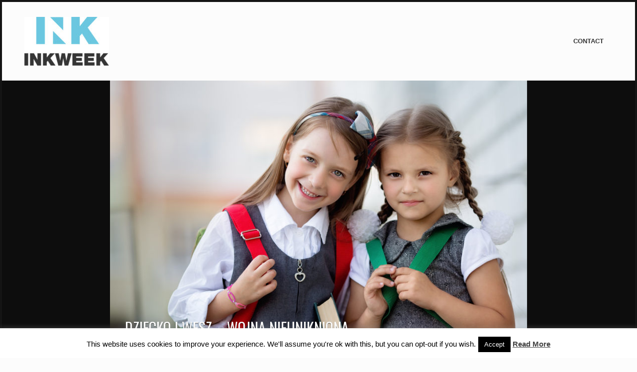

--- FILE ---
content_type: text/html; charset=UTF-8
request_url: https://inkweek.com/tag/ochrona/
body_size: 10398
content:
<!DOCTYPE html>
<html dir="ltr" lang="pl-PL" prefix="og: https://ogp.me/ns#" class="no-js is-loading">
<head>
<meta http-equiv="X-UA-Compatible" content="IE=Edge">

<!-- The quickest way for us to know that JavaScript is turned on --> <script type="text/javascript">document.documentElement.className = 'js'; window.MSIE = false;</script>

<meta charset="UTF-8">
<meta name="viewport" content="width=device-width, initial-scale=1, maximum-scale=2, shrink-to-fit=no">
<!--<meta name="mobile-web-app-capable" content="yes">-->
<link rel="profile" href="//gmpg.org/xfn/11">
<link rel="pingback" href="https://inkweek.com/xmlrpc.php">
<!--[if lte IE 9]>
	<script type="text/javascript">window.MSIE = true;</script>
<![endif]-->

<title>ochrona - inkweek.com</title>

		<!-- All in One SEO 4.6.5 - aioseo.com -->
		<meta name="robots" content="max-image-preview:large" />
		<link rel="canonical" href="https://inkweek.com/tag/ochrona/" />
		<meta name="generator" content="All in One SEO (AIOSEO) 4.6.5" />
		<script type="application/ld+json" class="aioseo-schema">
			{"@context":"https:\/\/schema.org","@graph":[{"@type":"BreadcrumbList","@id":"https:\/\/inkweek.com\/tag\/ochrona\/#breadcrumblist","itemListElement":[{"@type":"ListItem","@id":"https:\/\/inkweek.com\/#listItem","position":1,"name":"Dom","item":"https:\/\/inkweek.com\/","nextItem":"https:\/\/inkweek.com\/tag\/ochrona\/#listItem"},{"@type":"ListItem","@id":"https:\/\/inkweek.com\/tag\/ochrona\/#listItem","position":2,"name":"ochrona","previousItem":"https:\/\/inkweek.com\/#listItem"}]},{"@type":"CollectionPage","@id":"https:\/\/inkweek.com\/tag\/ochrona\/#collectionpage","url":"https:\/\/inkweek.com\/tag\/ochrona\/","name":"ochrona - inkweek.com","inLanguage":"pl-PL","isPartOf":{"@id":"https:\/\/inkweek.com\/#website"},"breadcrumb":{"@id":"https:\/\/inkweek.com\/tag\/ochrona\/#breadcrumblist"}},{"@type":"Organization","@id":"https:\/\/inkweek.com\/#organization","name":"inkweek.com","description":"Najlepsze informacje!","url":"https:\/\/inkweek.com\/"},{"@type":"WebSite","@id":"https:\/\/inkweek.com\/#website","url":"https:\/\/inkweek.com\/","name":"inkweek.com","description":"Najlepsze informacje!","inLanguage":"pl-PL","publisher":{"@id":"https:\/\/inkweek.com\/#organization"}}]}
		</script>
		<!-- All in One SEO -->

<link rel='dns-prefetch' href='//secure.gravatar.com' />
<link rel='dns-prefetch' href='//stats.wp.com' />
<link rel='dns-prefetch' href='//fonts.googleapis.com' />
<link rel='dns-prefetch' href='//v0.wordpress.com' />
<link rel='dns-prefetch' href='//jetpack.wordpress.com' />
<link rel='dns-prefetch' href='//s0.wp.com' />
<link rel='dns-prefetch' href='//public-api.wordpress.com' />
<link rel='dns-prefetch' href='//0.gravatar.com' />
<link rel='dns-prefetch' href='//1.gravatar.com' />
<link rel='dns-prefetch' href='//2.gravatar.com' />
<link rel="alternate" type="application/rss+xml" title="inkweek.com &raquo; Kanał z wpisami" href="https://inkweek.com/feed/" />
<link rel="alternate" type="application/rss+xml" title="inkweek.com &raquo; Kanał z komentarzami" href="https://inkweek.com/comments/feed/" />
<link rel="alternate" type="application/rss+xml" title="inkweek.com &raquo; Kanał z wpisami otagowanymi jako ochrona" href="https://inkweek.com/tag/ochrona/feed/" />
<script type="text/javascript">
/* <![CDATA[ */
window._wpemojiSettings = {"baseUrl":"https:\/\/s.w.org\/images\/core\/emoji\/15.0.3\/72x72\/","ext":".png","svgUrl":"https:\/\/s.w.org\/images\/core\/emoji\/15.0.3\/svg\/","svgExt":".svg","source":{"concatemoji":"https:\/\/inkweek.com\/wp-includes\/js\/wp-emoji-release.min.js?ver=6.5.7"}};
/*! This file is auto-generated */
!function(i,n){var o,s,e;function c(e){try{var t={supportTests:e,timestamp:(new Date).valueOf()};sessionStorage.setItem(o,JSON.stringify(t))}catch(e){}}function p(e,t,n){e.clearRect(0,0,e.canvas.width,e.canvas.height),e.fillText(t,0,0);var t=new Uint32Array(e.getImageData(0,0,e.canvas.width,e.canvas.height).data),r=(e.clearRect(0,0,e.canvas.width,e.canvas.height),e.fillText(n,0,0),new Uint32Array(e.getImageData(0,0,e.canvas.width,e.canvas.height).data));return t.every(function(e,t){return e===r[t]})}function u(e,t,n){switch(t){case"flag":return n(e,"\ud83c\udff3\ufe0f\u200d\u26a7\ufe0f","\ud83c\udff3\ufe0f\u200b\u26a7\ufe0f")?!1:!n(e,"\ud83c\uddfa\ud83c\uddf3","\ud83c\uddfa\u200b\ud83c\uddf3")&&!n(e,"\ud83c\udff4\udb40\udc67\udb40\udc62\udb40\udc65\udb40\udc6e\udb40\udc67\udb40\udc7f","\ud83c\udff4\u200b\udb40\udc67\u200b\udb40\udc62\u200b\udb40\udc65\u200b\udb40\udc6e\u200b\udb40\udc67\u200b\udb40\udc7f");case"emoji":return!n(e,"\ud83d\udc26\u200d\u2b1b","\ud83d\udc26\u200b\u2b1b")}return!1}function f(e,t,n){var r="undefined"!=typeof WorkerGlobalScope&&self instanceof WorkerGlobalScope?new OffscreenCanvas(300,150):i.createElement("canvas"),a=r.getContext("2d",{willReadFrequently:!0}),o=(a.textBaseline="top",a.font="600 32px Arial",{});return e.forEach(function(e){o[e]=t(a,e,n)}),o}function t(e){var t=i.createElement("script");t.src=e,t.defer=!0,i.head.appendChild(t)}"undefined"!=typeof Promise&&(o="wpEmojiSettingsSupports",s=["flag","emoji"],n.supports={everything:!0,everythingExceptFlag:!0},e=new Promise(function(e){i.addEventListener("DOMContentLoaded",e,{once:!0})}),new Promise(function(t){var n=function(){try{var e=JSON.parse(sessionStorage.getItem(o));if("object"==typeof e&&"number"==typeof e.timestamp&&(new Date).valueOf()<e.timestamp+604800&&"object"==typeof e.supportTests)return e.supportTests}catch(e){}return null}();if(!n){if("undefined"!=typeof Worker&&"undefined"!=typeof OffscreenCanvas&&"undefined"!=typeof URL&&URL.createObjectURL&&"undefined"!=typeof Blob)try{var e="postMessage("+f.toString()+"("+[JSON.stringify(s),u.toString(),p.toString()].join(",")+"));",r=new Blob([e],{type:"text/javascript"}),a=new Worker(URL.createObjectURL(r),{name:"wpTestEmojiSupports"});return void(a.onmessage=function(e){c(n=e.data),a.terminate(),t(n)})}catch(e){}c(n=f(s,u,p))}t(n)}).then(function(e){for(var t in e)n.supports[t]=e[t],n.supports.everything=n.supports.everything&&n.supports[t],"flag"!==t&&(n.supports.everythingExceptFlag=n.supports.everythingExceptFlag&&n.supports[t]);n.supports.everythingExceptFlag=n.supports.everythingExceptFlag&&!n.supports.flag,n.DOMReady=!1,n.readyCallback=function(){n.DOMReady=!0}}).then(function(){return e}).then(function(){var e;n.supports.everything||(n.readyCallback(),(e=n.source||{}).concatemoji?t(e.concatemoji):e.wpemoji&&e.twemoji&&(t(e.twemoji),t(e.wpemoji)))}))}((window,document),window._wpemojiSettings);
/* ]]> */
</script>
<style id='wp-emoji-styles-inline-css' type='text/css'>

	img.wp-smiley, img.emoji {
		display: inline !important;
		border: none !important;
		box-shadow: none !important;
		height: 1em !important;
		width: 1em !important;
		margin: 0 0.07em !important;
		vertical-align: -0.1em !important;
		background: none !important;
		padding: 0 !important;
	}
</style>
<link rel='stylesheet' id='wp-block-library-css' href='https://inkweek.com/wp-includes/css/dist/block-library/style.min.css?ver=6.5.7' type='text/css' media='all' />
<style id='wp-block-library-inline-css' type='text/css'>
.has-text-align-justify{text-align:justify;}
</style>
<link rel='stylesheet' id='mediaelement-css' href='https://inkweek.com/wp-includes/js/mediaelement/mediaelementplayer-legacy.min.css?ver=4.2.17' type='text/css' media='all' />
<link rel='stylesheet' id='wp-mediaelement-css' href='https://inkweek.com/wp-includes/js/mediaelement/wp-mediaelement.min.css?ver=6.5.7' type='text/css' media='all' />
<style id='jetpack-sharing-buttons-style-inline-css' type='text/css'>
.jetpack-sharing-buttons__services-list{display:flex;flex-direction:row;flex-wrap:wrap;gap:0;list-style-type:none;margin:5px;padding:0}.jetpack-sharing-buttons__services-list.has-small-icon-size{font-size:12px}.jetpack-sharing-buttons__services-list.has-normal-icon-size{font-size:16px}.jetpack-sharing-buttons__services-list.has-large-icon-size{font-size:24px}.jetpack-sharing-buttons__services-list.has-huge-icon-size{font-size:36px}@media print{.jetpack-sharing-buttons__services-list{display:none!important}}.editor-styles-wrapper .wp-block-jetpack-sharing-buttons{gap:0;padding-inline-start:0}ul.jetpack-sharing-buttons__services-list.has-background{padding:1.25em 2.375em}
</style>
<style id='classic-theme-styles-inline-css' type='text/css'>
/*! This file is auto-generated */
.wp-block-button__link{color:#fff;background-color:#32373c;border-radius:9999px;box-shadow:none;text-decoration:none;padding:calc(.667em + 2px) calc(1.333em + 2px);font-size:1.125em}.wp-block-file__button{background:#32373c;color:#fff;text-decoration:none}
</style>
<style id='global-styles-inline-css' type='text/css'>
body{--wp--preset--color--black: #000000;--wp--preset--color--cyan-bluish-gray: #abb8c3;--wp--preset--color--white: #ffffff;--wp--preset--color--pale-pink: #f78da7;--wp--preset--color--vivid-red: #cf2e2e;--wp--preset--color--luminous-vivid-orange: #ff6900;--wp--preset--color--luminous-vivid-amber: #fcb900;--wp--preset--color--light-green-cyan: #7bdcb5;--wp--preset--color--vivid-green-cyan: #00d084;--wp--preset--color--pale-cyan-blue: #8ed1fc;--wp--preset--color--vivid-cyan-blue: #0693e3;--wp--preset--color--vivid-purple: #9b51e0;--wp--preset--gradient--vivid-cyan-blue-to-vivid-purple: linear-gradient(135deg,rgba(6,147,227,1) 0%,rgb(155,81,224) 100%);--wp--preset--gradient--light-green-cyan-to-vivid-green-cyan: linear-gradient(135deg,rgb(122,220,180) 0%,rgb(0,208,130) 100%);--wp--preset--gradient--luminous-vivid-amber-to-luminous-vivid-orange: linear-gradient(135deg,rgba(252,185,0,1) 0%,rgba(255,105,0,1) 100%);--wp--preset--gradient--luminous-vivid-orange-to-vivid-red: linear-gradient(135deg,rgba(255,105,0,1) 0%,rgb(207,46,46) 100%);--wp--preset--gradient--very-light-gray-to-cyan-bluish-gray: linear-gradient(135deg,rgb(238,238,238) 0%,rgb(169,184,195) 100%);--wp--preset--gradient--cool-to-warm-spectrum: linear-gradient(135deg,rgb(74,234,220) 0%,rgb(151,120,209) 20%,rgb(207,42,186) 40%,rgb(238,44,130) 60%,rgb(251,105,98) 80%,rgb(254,248,76) 100%);--wp--preset--gradient--blush-light-purple: linear-gradient(135deg,rgb(255,206,236) 0%,rgb(152,150,240) 100%);--wp--preset--gradient--blush-bordeaux: linear-gradient(135deg,rgb(254,205,165) 0%,rgb(254,45,45) 50%,rgb(107,0,62) 100%);--wp--preset--gradient--luminous-dusk: linear-gradient(135deg,rgb(255,203,112) 0%,rgb(199,81,192) 50%,rgb(65,88,208) 100%);--wp--preset--gradient--pale-ocean: linear-gradient(135deg,rgb(255,245,203) 0%,rgb(182,227,212) 50%,rgb(51,167,181) 100%);--wp--preset--gradient--electric-grass: linear-gradient(135deg,rgb(202,248,128) 0%,rgb(113,206,126) 100%);--wp--preset--gradient--midnight: linear-gradient(135deg,rgb(2,3,129) 0%,rgb(40,116,252) 100%);--wp--preset--font-size--small: 13px;--wp--preset--font-size--medium: 20px;--wp--preset--font-size--large: 36px;--wp--preset--font-size--x-large: 42px;--wp--preset--spacing--20: 0.44rem;--wp--preset--spacing--30: 0.67rem;--wp--preset--spacing--40: 1rem;--wp--preset--spacing--50: 1.5rem;--wp--preset--spacing--60: 2.25rem;--wp--preset--spacing--70: 3.38rem;--wp--preset--spacing--80: 5.06rem;--wp--preset--shadow--natural: 6px 6px 9px rgba(0, 0, 0, 0.2);--wp--preset--shadow--deep: 12px 12px 50px rgba(0, 0, 0, 0.4);--wp--preset--shadow--sharp: 6px 6px 0px rgba(0, 0, 0, 0.2);--wp--preset--shadow--outlined: 6px 6px 0px -3px rgba(255, 255, 255, 1), 6px 6px rgba(0, 0, 0, 1);--wp--preset--shadow--crisp: 6px 6px 0px rgba(0, 0, 0, 1);}:where(.is-layout-flex){gap: 0.5em;}:where(.is-layout-grid){gap: 0.5em;}body .is-layout-flex{display: flex;}body .is-layout-flex{flex-wrap: wrap;align-items: center;}body .is-layout-flex > *{margin: 0;}body .is-layout-grid{display: grid;}body .is-layout-grid > *{margin: 0;}:where(.wp-block-columns.is-layout-flex){gap: 2em;}:where(.wp-block-columns.is-layout-grid){gap: 2em;}:where(.wp-block-post-template.is-layout-flex){gap: 1.25em;}:where(.wp-block-post-template.is-layout-grid){gap: 1.25em;}.has-black-color{color: var(--wp--preset--color--black) !important;}.has-cyan-bluish-gray-color{color: var(--wp--preset--color--cyan-bluish-gray) !important;}.has-white-color{color: var(--wp--preset--color--white) !important;}.has-pale-pink-color{color: var(--wp--preset--color--pale-pink) !important;}.has-vivid-red-color{color: var(--wp--preset--color--vivid-red) !important;}.has-luminous-vivid-orange-color{color: var(--wp--preset--color--luminous-vivid-orange) !important;}.has-luminous-vivid-amber-color{color: var(--wp--preset--color--luminous-vivid-amber) !important;}.has-light-green-cyan-color{color: var(--wp--preset--color--light-green-cyan) !important;}.has-vivid-green-cyan-color{color: var(--wp--preset--color--vivid-green-cyan) !important;}.has-pale-cyan-blue-color{color: var(--wp--preset--color--pale-cyan-blue) !important;}.has-vivid-cyan-blue-color{color: var(--wp--preset--color--vivid-cyan-blue) !important;}.has-vivid-purple-color{color: var(--wp--preset--color--vivid-purple) !important;}.has-black-background-color{background-color: var(--wp--preset--color--black) !important;}.has-cyan-bluish-gray-background-color{background-color: var(--wp--preset--color--cyan-bluish-gray) !important;}.has-white-background-color{background-color: var(--wp--preset--color--white) !important;}.has-pale-pink-background-color{background-color: var(--wp--preset--color--pale-pink) !important;}.has-vivid-red-background-color{background-color: var(--wp--preset--color--vivid-red) !important;}.has-luminous-vivid-orange-background-color{background-color: var(--wp--preset--color--luminous-vivid-orange) !important;}.has-luminous-vivid-amber-background-color{background-color: var(--wp--preset--color--luminous-vivid-amber) !important;}.has-light-green-cyan-background-color{background-color: var(--wp--preset--color--light-green-cyan) !important;}.has-vivid-green-cyan-background-color{background-color: var(--wp--preset--color--vivid-green-cyan) !important;}.has-pale-cyan-blue-background-color{background-color: var(--wp--preset--color--pale-cyan-blue) !important;}.has-vivid-cyan-blue-background-color{background-color: var(--wp--preset--color--vivid-cyan-blue) !important;}.has-vivid-purple-background-color{background-color: var(--wp--preset--color--vivid-purple) !important;}.has-black-border-color{border-color: var(--wp--preset--color--black) !important;}.has-cyan-bluish-gray-border-color{border-color: var(--wp--preset--color--cyan-bluish-gray) !important;}.has-white-border-color{border-color: var(--wp--preset--color--white) !important;}.has-pale-pink-border-color{border-color: var(--wp--preset--color--pale-pink) !important;}.has-vivid-red-border-color{border-color: var(--wp--preset--color--vivid-red) !important;}.has-luminous-vivid-orange-border-color{border-color: var(--wp--preset--color--luminous-vivid-orange) !important;}.has-luminous-vivid-amber-border-color{border-color: var(--wp--preset--color--luminous-vivid-amber) !important;}.has-light-green-cyan-border-color{border-color: var(--wp--preset--color--light-green-cyan) !important;}.has-vivid-green-cyan-border-color{border-color: var(--wp--preset--color--vivid-green-cyan) !important;}.has-pale-cyan-blue-border-color{border-color: var(--wp--preset--color--pale-cyan-blue) !important;}.has-vivid-cyan-blue-border-color{border-color: var(--wp--preset--color--vivid-cyan-blue) !important;}.has-vivid-purple-border-color{border-color: var(--wp--preset--color--vivid-purple) !important;}.has-vivid-cyan-blue-to-vivid-purple-gradient-background{background: var(--wp--preset--gradient--vivid-cyan-blue-to-vivid-purple) !important;}.has-light-green-cyan-to-vivid-green-cyan-gradient-background{background: var(--wp--preset--gradient--light-green-cyan-to-vivid-green-cyan) !important;}.has-luminous-vivid-amber-to-luminous-vivid-orange-gradient-background{background: var(--wp--preset--gradient--luminous-vivid-amber-to-luminous-vivid-orange) !important;}.has-luminous-vivid-orange-to-vivid-red-gradient-background{background: var(--wp--preset--gradient--luminous-vivid-orange-to-vivid-red) !important;}.has-very-light-gray-to-cyan-bluish-gray-gradient-background{background: var(--wp--preset--gradient--very-light-gray-to-cyan-bluish-gray) !important;}.has-cool-to-warm-spectrum-gradient-background{background: var(--wp--preset--gradient--cool-to-warm-spectrum) !important;}.has-blush-light-purple-gradient-background{background: var(--wp--preset--gradient--blush-light-purple) !important;}.has-blush-bordeaux-gradient-background{background: var(--wp--preset--gradient--blush-bordeaux) !important;}.has-luminous-dusk-gradient-background{background: var(--wp--preset--gradient--luminous-dusk) !important;}.has-pale-ocean-gradient-background{background: var(--wp--preset--gradient--pale-ocean) !important;}.has-electric-grass-gradient-background{background: var(--wp--preset--gradient--electric-grass) !important;}.has-midnight-gradient-background{background: var(--wp--preset--gradient--midnight) !important;}.has-small-font-size{font-size: var(--wp--preset--font-size--small) !important;}.has-medium-font-size{font-size: var(--wp--preset--font-size--medium) !important;}.has-large-font-size{font-size: var(--wp--preset--font-size--large) !important;}.has-x-large-font-size{font-size: var(--wp--preset--font-size--x-large) !important;}
.wp-block-navigation a:where(:not(.wp-element-button)){color: inherit;}
:where(.wp-block-post-template.is-layout-flex){gap: 1.25em;}:where(.wp-block-post-template.is-layout-grid){gap: 1.25em;}
:where(.wp-block-columns.is-layout-flex){gap: 2em;}:where(.wp-block-columns.is-layout-grid){gap: 2em;}
.wp-block-pullquote{font-size: 1.5em;line-height: 1.6;}
</style>
<link rel='stylesheet' id='cookie-law-info-css' href='https://inkweek.com/wp-content/plugins/cookie-law-info/legacy/public/css/cookie-law-info-public.css?ver=3.2.4' type='text/css' media='all' />
<link rel='stylesheet' id='cookie-law-info-gdpr-css' href='https://inkweek.com/wp-content/plugins/cookie-law-info/legacy/public/css/cookie-law-info-gdpr.css?ver=3.2.4' type='text/css' media='all' />
<link rel='stylesheet' id='village-theme-style-css' href='https://inkweek.com/wp-content/themes/bluebird-theme/assets/build/app.css?ver=6.5.7' type='text/css' media='all' />
<link rel='stylesheet' id='village-fonts-css' href='//fonts.googleapis.com/css?family=PT%2BSans%3A400%2C700%2C400italic%7CMerriweather%3A300italic%7COswald%3A400%2C700%2C300&#038;ver=6.5.7' type='text/css' media='all' />
<link rel='stylesheet' id='jetpack_css-css' href='https://inkweek.com/wp-content/plugins/jetpack/css/jetpack.css?ver=13.5.1' type='text/css' media='all' />
<script type="text/javascript" src="https://inkweek.com/wp-includes/js/jquery/jquery.min.js?ver=3.7.1" id="jquery-core-js"></script>
<script type="text/javascript" src="https://inkweek.com/wp-includes/js/jquery/jquery-migrate.min.js?ver=3.4.1" id="jquery-migrate-js"></script>
<script type="text/javascript" id="cookie-law-info-js-extra">
/* <![CDATA[ */
var Cli_Data = {"nn_cookie_ids":[],"cookielist":[],"non_necessary_cookies":[],"ccpaEnabled":"","ccpaRegionBased":"","ccpaBarEnabled":"","strictlyEnabled":["necessary","obligatoire"],"ccpaType":"gdpr","js_blocking":"","custom_integration":"","triggerDomRefresh":"","secure_cookies":""};
var cli_cookiebar_settings = {"animate_speed_hide":"500","animate_speed_show":"500","background":"#fff","border":"#444","border_on":"","button_1_button_colour":"#000","button_1_button_hover":"#000000","button_1_link_colour":"#fff","button_1_as_button":"1","button_1_new_win":"","button_2_button_colour":"#333","button_2_button_hover":"#292929","button_2_link_colour":"#444","button_2_as_button":"","button_2_hidebar":"","button_3_button_colour":"#dedfe0","button_3_button_hover":"#b2b2b3","button_3_link_colour":"#333333","button_3_as_button":"1","button_3_new_win":"","button_4_button_colour":"#dedfe0","button_4_button_hover":"#b2b2b3","button_4_link_colour":"#333333","button_4_as_button":"1","button_7_button_colour":"#61a229","button_7_button_hover":"#4e8221","button_7_link_colour":"#fff","button_7_as_button":"1","button_7_new_win":"","font_family":"inherit","header_fix":"","notify_animate_hide":"1","notify_animate_show":"","notify_div_id":"#cookie-law-info-bar","notify_position_horizontal":"right","notify_position_vertical":"bottom","scroll_close":"","scroll_close_reload":"","accept_close_reload":"","reject_close_reload":"","showagain_tab":"","showagain_background":"#fff","showagain_border":"#000","showagain_div_id":"#cookie-law-info-again","showagain_x_position":"100px","text":"#000","show_once_yn":"1","show_once":"10000","logging_on":"","as_popup":"","popup_overlay":"1","bar_heading_text":"","cookie_bar_as":"banner","popup_showagain_position":"bottom-right","widget_position":"left"};
var log_object = {"ajax_url":"https:\/\/inkweek.com\/wp-admin\/admin-ajax.php"};
/* ]]> */
</script>
<script type="text/javascript" src="https://inkweek.com/wp-content/plugins/cookie-law-info/legacy/public/js/cookie-law-info-public.js?ver=3.2.4" id="cookie-law-info-js"></script>
<link rel="https://api.w.org/" href="https://inkweek.com/wp-json/" /><link rel="alternate" type="application/json" href="https://inkweek.com/wp-json/wp/v2/tags/36" /><link rel="EditURI" type="application/rsd+xml" title="RSD" href="https://inkweek.com/xmlrpc.php?rsd" />
<meta name="generator" content="WordPress 6.5.7" />
<meta name="generator" content="Redux 4.4.17" />	<style>img#wpstats{display:none}</style>
		<link rel="apple-touch-icon" sizes="180x180" href="/wp-content/uploads/fbrfg/apple-touch-icon.png">
<link rel="icon" type="image/png" href="/wp-content/uploads/fbrfg/favicon-32x32.png" sizes="32x32">
<link rel="icon" type="image/png" href="/wp-content/uploads/fbrfg/favicon-16x16.png" sizes="16x16">
<link rel="manifest" href="/wp-content/uploads/fbrfg/manifest.json">
<link rel="mask-icon" href="/wp-content/uploads/fbrfg/safari-pinned-tab.svg" color="#5bbad5">
<link rel="shortcut icon" href="/wp-content/uploads/fbrfg/favicon.ico">
<meta name="msapplication-config" content="/wp-content/uploads/fbrfg/browserconfig.xml">
<meta name="theme-color" content="#ffffff"><style type="text/css">.recentcomments a{display:inline !important;padding:0 !important;margin:0 !important;}</style><style type="text/css">.broken_link, a.broken_link {
	text-decoration: line-through;
}</style></head>

<body class="archive tag tag-ochrona tag-36 group-blog"><div id="village-loading" class="site-loading__background"></div>

	<div class="body-border body-border--top"></div>
	<div class="body-border body-border--right"></div>
	<div class="body-border body-border--bottom"></div>
	<div class="body-border body-border--left"></div>



<div id="page" class="hfeed site">
	<div id="header" class="site-header">
		
		<div class="site-header__inner" id="header-inner">
			

	<div id="logo" class="site-logo">
		<a class="site-home-link" href="https://inkweek.com/">
			<img width="170" height="98"
			     src="http://inkweek.com/wp-content/uploads/2016/10/INKWEEK-logo-brand-press-newmedia-blog-news-informations-photoblog-how-to-make-fav-e1477852922795.jpg" alt="inkweek.com"/>
		</a>
	</div>
			<a class="skip-link screen-reader-text" href="#content">Skip to content</a>

<div id="navigation" class="site-navigation">


	<div id="navigation-toggle" class="navigation-toggle">

		<div class="toggle-label state-closed is-visible">
			<span class="navigation-toggle__text">Menu</span>
							<i class="icon ion-android-menu"></i>
			
		</div>

		<div class="toggle-label state-open">
			<span class="navigation-toggle__text">Close</span>
							<i class="icon ion-android-close"></i>
			
		</div>


	</div>


	<div class="site-navigation__content">
		<div id="site-menu-container" class="site-menu__container"><ul id="site-menu" class="site-menu"><li id="menu-item-724" class="menu-item menu-item-type-post_type menu-item-object-page menu-item-724"><a href="https://inkweek.com/contact/" class="menu-link level-0">Contact</a></li>
</ul></div>
	</div><!-- .site-navigation__content -->


</div> <!-- .site-navigation -->		</div>
	</div>
	<div class="site-header--placeholder"></div>


		<div id="content" class="site-content">
		<div id="primary-placeholder"></div>
<section id="primary">

	<div id="blog-header" class="blog-header">
	<div id="header-slider" class="header-slider">


		
											<div class="slider-post js__slider-item" style="max-width: 838px;">
					<img width="838" height="580" src="https://inkweek.com/wp-content/uploads/2016/08/fot.HEDRIN_wszawica_glowowa_wszy_dziecko_idzie_do_szkoly-1-838x580.jpg" class="attachment-slider_background size-slider_background wp-post-image" alt="school-girls-backpack-childrens-hedrin-dzieci-szkola-uczennice-uczen" decoding="async" fetchpriority="high" srcset="https://inkweek.com/wp-content/uploads/2016/08/fot.HEDRIN_wszawica_glowowa_wszy_dziecko_idzie_do_szkoly-1-838x580.jpg 838w, https://inkweek.com/wp-content/uploads/2016/08/fot.HEDRIN_wszawica_glowowa_wszy_dziecko_idzie_do_szkoly-1-300x208.jpg 300w, https://inkweek.com/wp-content/uploads/2016/08/fot.HEDRIN_wszawica_glowowa_wszy_dziecko_idzie_do_szkoly-1-768x532.jpg 768w, https://inkweek.com/wp-content/uploads/2016/08/fot.HEDRIN_wszawica_glowowa_wszy_dziecko_idzie_do_szkoly-1-1024x709.jpg 1024w, https://inkweek.com/wp-content/uploads/2016/08/fot.HEDRIN_wszawica_glowowa_wszy_dziecko_idzie_do_szkoly-1-100x70.jpg 100w, https://inkweek.com/wp-content/uploads/2016/08/fot.HEDRIN_wszawica_glowowa_wszy_dziecko_idzie_do_szkoly-1-1120x775.jpg 1120w, https://inkweek.com/wp-content/uploads/2016/08/fot.HEDRIN_wszawica_glowowa_wszy_dziecko_idzie_do_szkoly-1-640x443.jpg 640w, https://inkweek.com/wp-content/uploads/2016/08/fot.HEDRIN_wszawica_glowowa_wszy_dziecko_idzie_do_szkoly-1-1445x1000.jpg 1445w, https://inkweek.com/wp-content/uploads/2016/08/fot.HEDRIN_wszawica_glowowa_wszy_dziecko_idzie_do_szkoly-1-e1472836903180.jpg 1500w" sizes="(max-width: 838px) 100vw, 838px" data-attachment-id="739" data-permalink="https://inkweek.com/dziecko-i-wesz-wojna-nieunikniona/schoolgirls/" data-orig-file="https://inkweek.com/wp-content/uploads/2016/08/fot.HEDRIN_wszawica_glowowa_wszy_dziecko_idzie_do_szkoly-1-e1472836903180.jpg" data-orig-size="1500,1038" data-comments-opened="1" data-image-meta="{&quot;aperture&quot;:&quot;2.5&quot;,&quot;credit&quot;:&quot;kolinko_tanya - Fotolia&quot;,&quot;camera&quot;:&quot;Canon EOS 5D Mark III&quot;,&quot;caption&quot;:&quot;Happy schoolgirls are going to school&quot;,&quot;created_timestamp&quot;:&quot;1467150212&quot;,&quot;copyright&quot;:&quot;kolinko_tanya - Fotolia&quot;,&quot;focal_length&quot;:&quot;135&quot;,&quot;iso&quot;:&quot;125&quot;,&quot;shutter_speed&quot;:&quot;0.004&quot;,&quot;title&quot;:&quot;Schoolgirls&quot;,&quot;orientation&quot;:&quot;1&quot;}" data-image-title="school-girls-backpack-childrens-hedrin-dzieci-szkola-uczennice-uczen" data-image-description="&lt;p&gt;Happy schoolgirls are going to school&lt;/p&gt;
" data-image-caption="&lt;p&gt;Happy schoolgirls are going to school&lt;/p&gt;
" data-medium-file="https://inkweek.com/wp-content/uploads/2016/08/fot.HEDRIN_wszawica_glowowa_wszy_dziecko_idzie_do_szkoly-1-300x208.jpg" data-large-file="https://inkweek.com/wp-content/uploads/2016/08/fot.HEDRIN_wszawica_glowowa_wszy_dziecko_idzie_do_szkoly-1-1024x709.jpg" />
					<div class="slider-post__content">
						<h2 class="slider-post__title">
							<a href="https://inkweek.com/dziecko-i-wesz-wojna-nieunikniona/">Dziecko i wesz &#8211; wojna nieunikniona</a>
						</h2>
						<span class="slider-post__date">
						26/08/2016						</span>
					</div>
				</div>

				
		

	</div>
</div>

	<div class="content-area">

		<main id="main" class="site-main" role="main">
			


	<header class="entry-header">
		<h1 class="main-title entry-title">
			ochrona		</h1>
			</header><!-- .page-header -->

	<div class="masonry-container js__masonry">

			<article id="post-738" class="entry entry-masonry with-thumbnail post-738 post type-post status-publish format-standard has-post-thumbnail hentry category-nowe tag-choroby tag-dziecko tag-epidemia tag-hedrin tag-lek tag-lekarstwo tag-ochrona tag-pomoc tag-raz tag-szkola tag-uczenie tag-wesz tag-wszawica tag-wszy">

			<div class="entry-thumbnail">
			<a href="https://inkweek.com/dziecko-i-wesz-wojna-nieunikniona/" rel="bookmark">
				<img width="640" height="443" src="https://inkweek.com/wp-content/uploads/2016/08/fot.HEDRIN_wszawica_glowowa_wszy_dziecko_idzie_do_szkoly-1-640x443.jpg" class="attachment-thumbnail_masonry size-thumbnail_masonry wp-post-image" alt="school-girls-backpack-childrens-hedrin-dzieci-szkola-uczennice-uczen" decoding="async" srcset="https://inkweek.com/wp-content/uploads/2016/08/fot.HEDRIN_wszawica_glowowa_wszy_dziecko_idzie_do_szkoly-1-640x443.jpg 640w, https://inkweek.com/wp-content/uploads/2016/08/fot.HEDRIN_wszawica_glowowa_wszy_dziecko_idzie_do_szkoly-1-300x208.jpg 300w, https://inkweek.com/wp-content/uploads/2016/08/fot.HEDRIN_wszawica_glowowa_wszy_dziecko_idzie_do_szkoly-1-768x532.jpg 768w, https://inkweek.com/wp-content/uploads/2016/08/fot.HEDRIN_wszawica_glowowa_wszy_dziecko_idzie_do_szkoly-1-1024x709.jpg 1024w, https://inkweek.com/wp-content/uploads/2016/08/fot.HEDRIN_wszawica_glowowa_wszy_dziecko_idzie_do_szkoly-1-100x70.jpg 100w, https://inkweek.com/wp-content/uploads/2016/08/fot.HEDRIN_wszawica_glowowa_wszy_dziecko_idzie_do_szkoly-1-1120x775.jpg 1120w, https://inkweek.com/wp-content/uploads/2016/08/fot.HEDRIN_wszawica_glowowa_wszy_dziecko_idzie_do_szkoly-1-838x580.jpg 838w, https://inkweek.com/wp-content/uploads/2016/08/fot.HEDRIN_wszawica_glowowa_wszy_dziecko_idzie_do_szkoly-1-1445x1000.jpg 1445w, https://inkweek.com/wp-content/uploads/2016/08/fot.HEDRIN_wszawica_glowowa_wszy_dziecko_idzie_do_szkoly-1-e1472836903180.jpg 1500w" sizes="(max-width: 640px) 100vw, 640px" data-attachment-id="739" data-permalink="https://inkweek.com/dziecko-i-wesz-wojna-nieunikniona/schoolgirls/" data-orig-file="https://inkweek.com/wp-content/uploads/2016/08/fot.HEDRIN_wszawica_glowowa_wszy_dziecko_idzie_do_szkoly-1-e1472836903180.jpg" data-orig-size="1500,1038" data-comments-opened="1" data-image-meta="{&quot;aperture&quot;:&quot;2.5&quot;,&quot;credit&quot;:&quot;kolinko_tanya - Fotolia&quot;,&quot;camera&quot;:&quot;Canon EOS 5D Mark III&quot;,&quot;caption&quot;:&quot;Happy schoolgirls are going to school&quot;,&quot;created_timestamp&quot;:&quot;1467150212&quot;,&quot;copyright&quot;:&quot;kolinko_tanya - Fotolia&quot;,&quot;focal_length&quot;:&quot;135&quot;,&quot;iso&quot;:&quot;125&quot;,&quot;shutter_speed&quot;:&quot;0.004&quot;,&quot;title&quot;:&quot;Schoolgirls&quot;,&quot;orientation&quot;:&quot;1&quot;}" data-image-title="school-girls-backpack-childrens-hedrin-dzieci-szkola-uczennice-uczen" data-image-description="&lt;p&gt;Happy schoolgirls are going to school&lt;/p&gt;
" data-image-caption="&lt;p&gt;Happy schoolgirls are going to school&lt;/p&gt;
" data-medium-file="https://inkweek.com/wp-content/uploads/2016/08/fot.HEDRIN_wszawica_glowowa_wszy_dziecko_idzie_do_szkoly-1-300x208.jpg" data-large-file="https://inkweek.com/wp-content/uploads/2016/08/fot.HEDRIN_wszawica_glowowa_wszy_dziecko_idzie_do_szkoly-1-1024x709.jpg" />			</a>
		</div>
	

	<div class="entry-inner">

		<header class="entry-header">
			<h2 class="entry-title">
				<a href="https://inkweek.com/dziecko-i-wesz-wojna-nieunikniona/" rel="bookmark">Dziecko i wesz &#8211; wojna nieunikniona</a>			</h2>


			<span class="posted-on"><a href="https://inkweek.com/dziecko-i-wesz-wojna-nieunikniona/" rel="bookmark"><time class="entry-date published updated" datetime="2016-08-26T06:38:23+02:00">26/08/2016</time></a></span>
		</header>
		<!-- .entry-header -->

		<div class="entry-content">
			<p>1 września zbliża się wielkimi krokami, a więc wielu uczniów, jak co roku o tej porze, czeka zakupowe szaleństwo. Z wykazem podręczników w ręku ruszają z rodzicami do księgarni, a potem do sklepów w poszukiwaniu najładniejszej szkolnej wyprawki z modnym motywem. Tymczasem po wakacjach dzieci mogą wrócić z niespodzianką – nie tylko w postaci drobnych infekcji, lecz także wszy. Zadbajmy, aby&#8230;</p>
		</div>
		<!-- .entry-content -->

		<a class="Entry__continue" href="https://inkweek.com/dziecko-i-wesz-wojna-nieunikniona/" rel="bookmark">
			Continue Reading			<span class="icon ion-ios-arrow-forward"></span>
		</a>

	</div>
	<!-- .entry-inner -->

</article><!-- #post-## -->
		<div class="grid-sizer"></div>
	<div class="masonry-border"></div>
	<div class="masonry-border"></div>
</div>



		</main><!-- .main -->

		
	</div>

</section>

</div><!-- #content -->

<footer id="footer" class="site-footer">

	
	<div class="site-footer__inner">

		<div class="site-info">
					</div>
		<!-- .site-info -->

	</div>

</footer><!-- #colophon -->

<div class="pswp" tabindex="-1" role="dialog" aria-hidden="true">

		<div class="pswp__bg"></div>

		<div class="pswp__scroll-wrap">

						<div class="pswp__container">
						<div class="pswp__item"></div>
			<div class="pswp__item"></div>
			<div class="pswp__item"></div>
		</div>

				<div class="pswp__ui pswp__ui--hidden">

			<div class="pswp__top-bar">

				
				<div class="pswp__counter"></div>

				<button class="pswp__button pswp__button--close" title="Close (Esc)"></button>

				<button class="pswp__button pswp__button--share" title="Share"></button>

				<button class="pswp__button pswp__button--fs" title="Toggle fullscreen"></button>

				<button class="pswp__button pswp__button--zoom" title="Zoom in/out"></button>

								<div class="pswp__preloader">
					<div class="pswp__preloader__icn">
						<div class="pswp__preloader__cut">
							<div class="pswp__preloader__donut"></div>
						</div>
					</div>
				</div>
			</div>

			<div class="pswp__share-modal pswp__share-modal--hidden pswp__single-tap">
				<div class="pswp__share-tooltip"></div>
			</div>

			<button class="pswp__button pswp__button--arrow--left" title="Previous (arrow left)">
			</button>

			<button class="pswp__button pswp__button--arrow--right" title="Next (arrow right)">
			</button>

			<div class="pswp__caption">
				<div class="pswp__caption__center"></div>
			</div>

		</div>

	</div>

</div>
<div id="video-popup" class="video-popup">

	<div id="video-popup-close" class="video-popup__close">
		&#10005;
	</div>

	<div id="video-popup-inner" class="video-popup__inner"></div>

</div> <!-- .video-popup -->
</div><!-- #page -->


	<div class="js__scroll portfolio-arrow portfolio-arrow--left is-disabled" data-direction="left">
		<i class="icon ion-ios-arrow-left"></i>
	</div>

	<div class="js__scroll portfolio-arrow portfolio-arrow--right is-disabled" data-direction="right">
		<i class="icon ion-ios-arrow-right"></i>
	</div>

	<div class="js__close portfolio-close">
		<i class="icon ion-android-close"></i>
	</div>

<!--googleoff: all--><div id="cookie-law-info-bar" data-nosnippet="true"><span>This website uses cookies to improve your experience. We'll assume you're ok with this, but you can opt-out if you wish.<a role='button' data-cli_action="accept" id="cookie_action_close_header" class="medium cli-plugin-button cli-plugin-main-button cookie_action_close_header cli_action_button wt-cli-accept-btn">Accept</a> <a href="https://inkweek.com" id="CONSTANT_OPEN_URL" target="_blank" class="cli-plugin-main-link">Read More</a></span></div><div id="cookie-law-info-again" data-nosnippet="true"><span id="cookie_hdr_showagain">Privacy &amp; Cookies Policy</span></div><div class="cli-modal" data-nosnippet="true" id="cliSettingsPopup" tabindex="-1" role="dialog" aria-labelledby="cliSettingsPopup" aria-hidden="true">
  <div class="cli-modal-dialog" role="document">
	<div class="cli-modal-content cli-bar-popup">
		  <button type="button" class="cli-modal-close" id="cliModalClose">
			<svg class="" viewBox="0 0 24 24"><path d="M19 6.41l-1.41-1.41-5.59 5.59-5.59-5.59-1.41 1.41 5.59 5.59-5.59 5.59 1.41 1.41 5.59-5.59 5.59 5.59 1.41-1.41-5.59-5.59z"></path><path d="M0 0h24v24h-24z" fill="none"></path></svg>
			<span class="wt-cli-sr-only">Close</span>
		  </button>
		  <div class="cli-modal-body">
			<div class="cli-container-fluid cli-tab-container">
	<div class="cli-row">
		<div class="cli-col-12 cli-align-items-stretch cli-px-0">
			<div class="cli-privacy-overview">
				<h4>Privacy Overview</h4>				<div class="cli-privacy-content">
					<div class="cli-privacy-content-text">This website uses cookies to improve your experience while you navigate through the website. Out of these, the cookies that are categorized as necessary are stored on your browser as they are essential for the working of basic functionalities of the website. We also use third-party cookies that help us analyze and understand how you use this website. These cookies will be stored in your browser only with your consent. You also have the option to opt-out of these cookies. But opting out of some of these cookies may affect your browsing experience.</div>
				</div>
				<a class="cli-privacy-readmore" aria-label="Show more" role="button" data-readmore-text="Show more" data-readless-text="Show less"></a>			</div>
		</div>
		<div class="cli-col-12 cli-align-items-stretch cli-px-0 cli-tab-section-container">
												<div class="cli-tab-section">
						<div class="cli-tab-header">
							<a role="button" tabindex="0" class="cli-nav-link cli-settings-mobile" data-target="necessary" data-toggle="cli-toggle-tab">
								Necessary							</a>
															<div class="wt-cli-necessary-checkbox">
									<input type="checkbox" class="cli-user-preference-checkbox"  id="wt-cli-checkbox-necessary" data-id="checkbox-necessary" checked="checked"  />
									<label class="form-check-label" for="wt-cli-checkbox-necessary">Necessary</label>
								</div>
								<span class="cli-necessary-caption">Always Enabled</span>
													</div>
						<div class="cli-tab-content">
							<div class="cli-tab-pane cli-fade" data-id="necessary">
								<div class="wt-cli-cookie-description">
									Necessary cookies are absolutely essential for the website to function properly. This category only includes cookies that ensures basic functionalities and security features of the website. These cookies do not store any personal information.								</div>
							</div>
						</div>
					</div>
																	<div class="cli-tab-section">
						<div class="cli-tab-header">
							<a role="button" tabindex="0" class="cli-nav-link cli-settings-mobile" data-target="non-necessary" data-toggle="cli-toggle-tab">
								Non-necessary							</a>
															<div class="cli-switch">
									<input type="checkbox" id="wt-cli-checkbox-non-necessary" class="cli-user-preference-checkbox"  data-id="checkbox-non-necessary" checked='checked' />
									<label for="wt-cli-checkbox-non-necessary" class="cli-slider" data-cli-enable="Enabled" data-cli-disable="Disabled"><span class="wt-cli-sr-only">Non-necessary</span></label>
								</div>
													</div>
						<div class="cli-tab-content">
							<div class="cli-tab-pane cli-fade" data-id="non-necessary">
								<div class="wt-cli-cookie-description">
									Any cookies that may not be particularly necessary for the website to function and is used specifically to collect user personal data via analytics, ads, other embedded contents are termed as non-necessary cookies. It is mandatory to procure user consent prior to running these cookies on your website.								</div>
							</div>
						</div>
					</div>
										</div>
	</div>
</div>
		  </div>
		  <div class="cli-modal-footer">
			<div class="wt-cli-element cli-container-fluid cli-tab-container">
				<div class="cli-row">
					<div class="cli-col-12 cli-align-items-stretch cli-px-0">
						<div class="cli-tab-footer wt-cli-privacy-overview-actions">
						
															<a id="wt-cli-privacy-save-btn" role="button" tabindex="0" data-cli-action="accept" class="wt-cli-privacy-btn cli_setting_save_button wt-cli-privacy-accept-btn cli-btn">SAVE &amp; ACCEPT</a>
													</div>
						
					</div>
				</div>
			</div>
		</div>
	</div>
  </div>
</div>
<div class="cli-modal-backdrop cli-fade cli-settings-overlay"></div>
<div class="cli-modal-backdrop cli-fade cli-popupbar-overlay"></div>
<!--googleon: all--><script type="text/javascript" src="https://inkweek.com/wp-content/themes/bluebird-theme/assets/build/libs.js" id="village-theme-libs-js"></script>
<script type="text/javascript" src="https://inkweek.com/wp-includes/js/underscore.min.js?ver=1.13.4" id="underscore-js"></script>
<script type="text/javascript" id="village-theme-app-js-extra">
/* <![CDATA[ */
var __VILLAGE_VARS = {"config":{"logo":{"url":"http:\/\/inkweek.com\/wp-content\/uploads\/2016\/10\/INKWEEK-logo-brand-press-newmedia-blog-news-informations-photoblog-how-to-make-fav-e1477852922795.jpg","id":"784","height":"98","width":"170","thumbnail":"http:\/\/inkweek.com\/wp-content\/uploads\/2016\/10\/INKWEEK-logo-brand-press-newmedia-blog-news-informations-photoblog-how-to-make-fav-150x150.jpg"},"sidebar":"disable","portfolio":{"close_page":"","navigation_arrows":true,"navigation_keyboard":true,"close_enable":true},"wcpage":{"enable":false},"PJAX_transition":"shutter","pjax":"enable"},"isMobile":""};
/* ]]> */
</script>
<script type="text/javascript" src="https://inkweek.com/wp-content/themes/bluebird-theme/assets/build/app.js" id="village-theme-app-js"></script>
<script type="text/javascript" src="https://stats.wp.com/e-202605.js" id="jetpack-stats-js" data-wp-strategy="defer"></script>
<script type="text/javascript" id="jetpack-stats-js-after">
/* <![CDATA[ */
_stq = window._stq || [];
_stq.push([ "view", JSON.parse("{\"v\":\"ext\",\"blog\":\"116160593\",\"post\":\"0\",\"tz\":\"1\",\"srv\":\"inkweek.com\",\"j\":\"1:13.5.1\"}") ]);
_stq.push([ "clickTrackerInit", "116160593", "0" ]);
/* ]]> */
</script>
</body>
</html>


--- FILE ---
content_type: text/css
request_url: https://inkweek.com/wp-content/themes/bluebird-theme/assets/build/app.css?ver=6.5.7
body_size: 155512
content:
@charset "UTF-8";
.js_scroll:before, .js_scroll__canvas:before, blockquote + p cite:before, .nav-links:before, .entry-content .gallery:before, .search-form:before, .js__split-wrap:before, .js__split-content:before, .Scroll__canvas:before, .site-footer:before, .comment-list:before, .entry-masonry .entry-content:before, .js_scroll:after, .js_scroll__canvas:after, blockquote + p cite:after, .nav-links:after, .entry-content .gallery:after, .search-form:after, .js__split-wrap:after, .js__split-content:after, .Scroll__canvas:after, .site-footer:after, .comment-list:after, .entry-masonry .entry-content:after, .cf:before, .cf:after {
  content: " ";
  display: table; }

.js_scroll:after, .js_scroll__canvas:after, blockquote + p cite:after, .nav-links:after, .entry-content .gallery:after, .search-form:after, .js__split-wrap:after, .js__split-content:after, .Scroll__canvas:after, .site-footer:after, .comment-list:after, .entry-masonry .entry-content:after, .cf:after {
  clear: both; }

/*! normalize.css v3.0.2 | MIT License | git.io/normalize */
/**
 * 2. Prevent iOS text size adjust after orientation change, without disabling
 *    user zoom.
 */
html {
  -ms-text-size-adjust: 100%;
  /* 2 */
  -webkit-text-size-adjust: 100%;
  /* 2 */ }

/**
 * Remove default margin.
 */
body {
  margin: 0; }

/* HTML5 display definitions
   ========================================================================== */
/**
 * Correct `block` display not defined for any HTML5 element in IE 8/9.
 * Correct `block` display not defined for `details` or `summary` in IE 10/11
 * and Firefox.
 * Correct `block` display not defined for `main` in IE 11.
 */
article,
aside,
details,
figcaption,
figure,
footer,
header,
hgroup,
main,
menu,
nav,
section,
summary {
  display: block; }

/**
 * 1. Correct `inline-block` display not defined in IE 8/9.
 * 2. Normalize vertical alignment of `progress` in Chrome, Firefox, and Opera.
 */
audio,
canvas,
progress,
video {
  display: inline-block;
  /* 1 */
  vertical-align: baseline;
  /* 2 */ }

/**
 * Prevent modern browsers from displaying `audio` without controls.
 * Remove excess height in iOS 5 devices.
 */
audio:not([controls]) {
  display: none;
  height: 0; }

/**
 * Address `[hidden]` styling not present in IE 8/9/10.
 * Hide the `template` element in IE 8/9/11, Safari, and Firefox < 22.
 */
[hidden],
template {
  display: none; }

/* Links
   ========================================================================== */
/**
 * Remove the gray background color from active links in IE 10.
 */
a {
  background-color: transparent; }

/**
 * Improve readability when focused and also mouse hovered in all browsers.
 */
a:active,
a:hover {
  outline: 0; }

/* Text-level semantics
   ========================================================================== */
/**
 * Address styling not present in IE 8/9/10/11, Safari, and Chrome.
 */
abbr[title] {
  border-bottom: 1px dotted; }

/**
 * Address style set to `bolder` in Firefox 4+, Safari, and Chrome.
 */
b,
strong {
  font-weight: bold; }

/**
 * Address styling not present in Safari and Chrome.
 */
dfn {
  font-style: italic; }

/**
 * Address variable `h1` font-size and margin within `section` and `article`
 * contexts in Firefox 4+, Safari, and Chrome.
 */
h1 {
  font-size: 2em; }

/**
 * Address styling not present in IE 8/9.
 */
mark {
  background: #ff0;
  color: #000; }

/**
 * Address inconsistent and variable font size in all browsers.
 */
small {
  font-size: 80%; }

/**
 * Prevent `sub` and `sup` affecting `line-height` in all browsers.
 */
sub,
sup {
  font-size: 75%;
  line-height: 0;
  position: relative;
  vertical-align: baseline; }

sup {
  top: -0.5em; }

sub {
  bottom: -0.25em; }

/* Embedded content
   ========================================================================== */
/**
 * Remove border when inside `a` element in IE 8/9/10.
 */
img {
  border: 0; }

/**
 * Correct overflow not hidden in IE 9/10/11.
 */
svg:not(:root) {
  overflow: hidden; }

/* Grouping content
   ========================================================================== */
/**
 * Address differences between Firefox and other browsers.
 */
hr {
  box-sizing: content-box;
  height: 0; }

/**
 * Contain overflow in all browsers.
 */
pre {
  overflow: auto; }

/**
 * Address odd `em`-unit font size rendering in all browsers.
 */
code,
kbd,
pre,
samp {
  font-family: monospace, monospace;
  font-size: 1em; }

/* Forms
   ========================================================================== */
/**
 * Known limitation: by default, Chrome and Safari on OS X allow very limited
 * styling of `select`, unless a `border` property is set.
 */
/**
 * 1. Correct color not being inherited.
 *    Known issue: affects color of disabled elements.
 * 2. Correct font properties not being inherited.
 * 3. Address margins set differently in Firefox 4+, Safari, and Chrome.
 */
button,
input,
optgroup,
select,
textarea {
  color: inherit;
  /* 1 */
  font: inherit;
  /* 2 */
  margin: 0;
  /* 3 */ }

/**
 * Address `overflow` set to `hidden` in IE 8/9/10/11.
 */
button {
  overflow: visible; }

/**
 * Address inconsistent `text-transform` inheritance for `button` and `select`.
 * All other form control elements do not inherit `text-transform` values.
 * Correct `button` style inheritance in Firefox, IE 8/9/10/11, and Opera.
 * Correct `select` style inheritance in Firefox.
 */
button,
select {
  text-transform: none; }

/**
 * 1. Avoid the WebKit bug in Android 4.0.* where (2) destroys native `audio`
 *    and `video` controls.
 * 2. Correct inability to style clickable `input` types in iOS.
 * 3. Improve usability and consistency of cursor style between image-type
 *    `input` and others.
 */
button,
html input[type="button"],
input[type="reset"],
input[type="submit"] {
  -webkit-appearance: button;
  /* 2 */
  cursor: pointer;
  /* 3 */ }

/**
 * Re-set default cursor for disabled elements.
 */
button[disabled],
html input[disabled] {
  cursor: default; }

/**
 * Remove inner padding and border in Firefox 4+.
 */
button::-moz-focus-inner,
input::-moz-focus-inner {
  border: 0;
  padding: 0; }

/**
 * Address Firefox 4+ setting `line-height` on `input` using `!important` in
 * the UA stylesheet.
 */
input {
  line-height: normal; }

/**
 * It's recommended that you don't attempt to style these elements.
 * Firefox's implementation doesn't respect box-sizing, padding, or width.
 *
 * 1. Address box sizing set to `content-box` in IE 8/9/10.
 * 2. Remove excess padding in IE 8/9/10.
 */
input[type="checkbox"],
input[type="radio"] {
  box-sizing: border-box;
  /* 1 */
  padding: 0;
  /* 2 */ }

/**
 * Fix the cursor style for Chrome's increment/decrement buttons. For certain
 * `font-size` values of the `input`, it causes the cursor style of the
 * decrement button to change from `default` to `text`.
 */
input[type="number"]::-webkit-inner-spin-button,
input[type="number"]::-webkit-outer-spin-button {
  height: auto; }

/**
 * 1. Address `appearance` set to `searchfield` in Safari and Chrome.
 * 2. Address `box-sizing` set to `border-box` in Safari and Chrome
 *    (include `-moz` to future-proof).
 */
input[type="search"] {
  -webkit-appearance: textfield;
  /* 1 */ }

/**
 * Remove inner padding and search cancel button in Safari and Chrome on OS X.
 * Safari (but not Chrome) clips the cancel button when the search input has
 * padding (and `textfield` appearance).
 */
input[type="search"]::-webkit-search-cancel-button,
input[type="search"]::-webkit-search-decoration {
  -webkit-appearance: none; }

/**
 * Define consistent border, margin, and padding.
 */
fieldset {
  border: 1px solid #c0c0c0;
  margin: 0 2px;
  padding: 0.35em 0.625em 0.75em; }

/**
 * 1. Correct `color` not being inherited in IE 8/9/10/11.
 * 2. Remove padding so people aren't caught out if they zero out fieldsets.
 */
legend {
  border: 0;
  /* 1 */
  padding: 0;
  /* 2 */ }

/**
 * Remove default vertical scrollbar in IE 8/9/10/11.
 */
textarea {
  overflow: auto; }

/**
 * Don't inherit the `font-weight` (applied by a rule above).
 * NOTE: the default cannot safely be changed in Chrome and Safari on OS X.
 */
optgroup {
  font-weight: bold; }

/* Tables
   ========================================================================== */
/**
 * Remove most spacing between table cells.
 */
table {
  border-collapse: collapse;
  border-spacing: 0; }

td,
th {
  padding: 0; }

/* Text meant only for screen readers */
.screen-reader-text, .screen-reader-response {
  clip: rect(1px, 1px, 1px, 1px);
  position: absolute !important;
  height: 1px;
  width: 1px;
  overflow: hidden; }
  .screen-reader-text:hover, .screen-reader-text:active, .screen-reader-text:focus, .screen-reader-response:hover, .screen-reader-response:active, .screen-reader-response:focus {
    box-shadow: 0 0 2px 2px rgba(0, 0, 0, 0.6);
    clip: auto !important;
    display: block;
    font-size: 1.4rem;
    font-weight: bold;
    height: auto;
    left: 5px;
    line-height: normal;
    padding: 15px 23px 14px;
    text-decoration: none;
    top: 5px;
    width: auto;
    z-index: 100000;
    /* Above WP toolbar */ }

/* Make clicks pass-through */
#nprogress {
  pointer-events: none; }

#nprogress .bar {
  background: #fcfcfc;
  position: fixed;
  z-index: 5500;
  top: 0;
  left: 0;
  width: 100%;
  height: 2px; }

/* Fancy blur effect */
#nprogress .peg {
  display: block;
  position: absolute;
  right: 0px;
  width: 100px;
  height: 100%;
  box-shadow: 0 0 -10px rgba(252, 252, 252, 0.7), 0 0 -5px rgba(252, 252, 252, 0.7);
  opacity: 1;
  -webkit-transform: rotate(4deg) translate(0px, 4px);
          transform: rotate(4deg) translate(0px, 4px); }

/* Remove these to get rid of the spinner */
#nprogress .spinner {
  display: block;
  position: fixed;
  z-index: 5500;
  top: 0.7162rem;
  right: 0.7162rem; }
  @media screen and (max-width: 1024px) {
    #nprogress .spinner {
      top: auto;
      bottom: 5px;
      right: 5px; } }

#nprogress .spinner-icon {
  width: 18px;
  height: 18px;
  box-sizing: border-box;
  border: solid 2px transparent;
  border-top-color: #fcfcfc;
  border-left-color: #fcfcfc;
  border-radius: 50%;
  -webkit-animation: nprogress-spinner 400ms linear infinite;
          animation: nprogress-spinner 400ms linear infinite; }

.nprogress-custom-parent {
  overflow: hidden;
  position: relative; }

.nprogress-custom-parent #nprogress .spinner,
.nprogress-custom-parent #nprogress .bar {
  position: absolute; }

@-webkit-keyframes nprogress-spinner {
  0% {
    -webkit-transform: rotate(0deg);
            transform: rotate(0deg); }
  100% {
    -webkit-transform: rotate(360deg);
            transform: rotate(360deg); } }

@keyframes nprogress-spinner {
  0% {
    -webkit-transform: rotate(0deg);
            transform: rotate(0deg); }
  100% {
    -webkit-transform: rotate(360deg);
            transform: rotate(360deg); } }

/**
 * Core PhotoSwipe CSS file, http://photoswipe.com
 * @author Dmitry Semenov
 */
.pswp {
  display: none;
  position: absolute;
  width: 100%;
  height: 100%;
  left: 0;
  top: 0;
  overflow: hidden;
  -ms-touch-action: none;
  z-index: 3500;
  -webkit-text-size-adjust: 100%;
  -webkit-backface-visibility: hidden;
  outline: none; }
  .pswp img {
    max-width: none; }
  .pswp .pswp__button {
    background-color: transparent; }

.pswp--animate_opacity {
  opacity: 0;
  will-change: opacity;
  -webkit-transition: opacity 333ms cubic-bezier(0.4, 0, 0.22, 1);
  transition: opacity 333ms cubic-bezier(0.4, 0, 0.22, 1); }

.pswp--open {
  display: block; }

.pswp--zoom-allowed .pswp__img {
  cursor: zoom-in; }

.pswp--zoomed-in .pswp__img {
  cursor: -webkit-grab;
  cursor: -moz-grab;
  cursor: grap; }

.pswp--dragging .pswp__img {
  cursor: -webkit-grabbing;
  cursor: grabbing; }

.pswp__bg {
  position: absolute;
  left: 0;
  top: 0;
  width: 100%;
  height: 100%;
  background: #000;
  opacity: 0;
  -webkit-backface-visibility: hidden;
  will-change: opacity; }

.pswp__scroll-wrap {
  position: absolute;
  left: 0;
  top: 0;
  width: 100%;
  height: 100%;
  -webkit-backface-visibility: hidden; }

.pswp__container,
.pswp__zoom-wrap {
  -ms-touch-action: none;
  touch-action: none;
  position: absolute;
  left: 0;
  right: 0;
  top: 0;
  bottom: 0; }

.pswp__container,
.pswp__img {
  -webkit-user-select: none;
  -moz-user-select: none;
  -ms-user-select: none;
  user-select: none;
  -webkit-tap-highlight-color: transparent;
  -webkit-touch-callout: none;
  -webkit-backface-visibility: hidden;
  backface-visibility: hidden; }

.pswp__zoom-wrap {
  position: absolute;
  width: 100%;
  -webkit-transform-origin: left top;
  transform-origin: left top;
  -webkit-transition: -webkit-transform 333ms cubic-bezier(0.4, 0, 0.22, 1);
  transition: -webkit-transform 333ms cubic-bezier(0.4, 0, 0.22, 1);
  transition: transform 333ms cubic-bezier(0.4, 0, 0.22, 1);
  transition: transform 333ms cubic-bezier(0.4, 0, 0.22, 1), -webkit-transform 333ms cubic-bezier(0.4, 0, 0.22, 1); }

.pswp__container,
.pswp__zoom-wrap {
  -webkit-backface-visibility: hidden; }

.pswp__item {
  position: absolute;
  left: 0;
  right: 0;
  top: 0;
  bottom: 0;
  overflow: hidden; }

.pswp__img {
  position: absolute;
  width: auto;
  height: auto;
  -webkit-transition: opacity 0.15s;
  transition: opacity 0.15s; }

.pswp__img--placeholder {
  -webkit-backface-visibility: hidden; }

.pswp__img--placeholder--blank {
  background: #222; }

.pswp--ie .pswp__img {
  width: 100%;
  height: 100%;
  left: 0;
  top: 0; }

/**
 * Default PhotoSwipe UI CSS file, http://photoswipe.com
 * @author Dmitry Semenov
 */
.pswp__ui {
  -webkit-font-smoothing: auto;
  visibility: visible;
  opacity: 1;
  z-index: 4050; }

.pswp__top-bar {
  position: absolute;
  left: 0;
  top: 0;
  height: 44px;
  width: 100%; }

/**
 * Loading indicator, aka preloader.
 * You can play with preloader is here: http://codepen.io/dimsemenov/pen/yyBWoR
 */
.pswp__preloader {
  width: 44px;
  height: 44px;
  position: absolute;
  top: 0;
  left: 50%;
  margin-left: -22px;
  z-index: 3020;
  opacity: 0;
  position: relative;
  -webkit-transition: opacity 0.25s ease-out;
  transition: opacity 0.25s ease-out;
  will-change: opacity; }

.pswp__preloader__icn {
  width: 20px;
  height: 20px;
  margin: 12px; }

.pswp__preloader--active {
  opacity: 1; }
  .pswp__preloader--active .pswp__preloader__icn {
    background: url(preloader.gif) 0 0 no-repeat; }

.pswp--css_animation .pswp__preloader--active {
  opacity: 1; }
  .pswp--css_animation .pswp__preloader--active .pswp__preloader__icn {
    -webkit-animation: clockwise 500ms linear infinite;
            animation: clockwise 500ms linear infinite; }
  .pswp--css_animation .pswp__preloader--active .pswp__preloader__donut {
    -webkit-animation: donut-rotate 1000ms cubic-bezier(0.4, 0, 0.22, 1) infinite;
            animation: donut-rotate 1000ms cubic-bezier(0.4, 0, 0.22, 1) infinite; }

.pswp--css_animation .pswp__preloader__icn {
  background: none;
  opacity: 0.75;
  width: 14px;
  height: 14px;
  position: absolute;
  left: 15px;
  top: 15px;
  margin: 0; }

.pswp--css_animation .pswp__preloader__cut {
  position: relative;
  width: 7px;
  height: 14px;
  overflow: hidden; }

.pswp--css_animation .pswp__preloader__donut {
  box-sizing: border-box;
  width: 14px;
  height: 14px;
  border: 2px solid #FFF;
  border-radius: 50%;
  border-left-color: transparent;
  border-bottom-color: transparent;
  position: absolute;
  top: 0;
  left: 0;
  background: none;
  margin: 0; }

@-webkit-keyframes clockwise {
  0% {
    -webkit-transform: rotate(0deg);
            transform: rotate(0deg); }
  100% {
    -webkit-transform: rotate(360deg);
            transform: rotate(360deg); } }

@keyframes clockwise {
  0% {
    -webkit-transform: rotate(0deg);
            transform: rotate(0deg); }
  100% {
    -webkit-transform: rotate(360deg);
            transform: rotate(360deg); } }

@-webkit-keyframes donut-rotate {
  0% {
    -webkit-transform: rotate(0);
            transform: rotate(0); }
  50% {
    -webkit-transform: rotate(-140deg);
            transform: rotate(-140deg); }
  100% {
    -webkit-transform: rotate(0);
            transform: rotate(0); } }

@keyframes donut-rotate {
  0% {
    -webkit-transform: rotate(0);
            transform: rotate(0); }
  50% {
    -webkit-transform: rotate(-140deg);
            transform: rotate(-140deg); }
  100% {
    -webkit-transform: rotate(0);
            transform: rotate(0); } }

.pswp__error-msg {
  position: absolute;
  left: 0;
  top: 50%;
  width: 100%;
  text-align: center;
  color: #FFF;
  font-size: 14px;
  line-height: 16px;
  margin-top: -8px;
  color: #FFF;
  opacity: 0.7; }

.pswp__error-msg a {
  color: #FFF;
  text-decoration: underline; }

.pswp__button {
  width: 44px;
  height: 44px;
  position: relative;
  background: none;
  cursor: pointer;
  overflow: visible;
  border: 0;
  -webkit-appearance: none;
  display: block;
  outline: none;
  padding: 0;
  margin: 0;
  box-shadow: none;
  float: right;
  opacity: 0.75;
  -webkit-transition: opacity 0.25s;
  transition: opacity 0.25s; }
  .pswp__button:focus, .pswp__button:hover {
    opacity: 1; }
  .pswp__button:active {
    opacity: 0.9; }
  .pswp__button::-moz-focus-inner {
    padding: 0;
    border: 0; }

.pswp--animated-in .pswp__button {
  -webkit-transition: opacity 0.25s;
  transition: opacity 0.25s; }

.pswp__ui--over-close .pswp__button--close {
  opacity: 1; }

.pswp__button,
.pswp__button--arrow--left:before,
.pswp__button--arrow--right:before {
  background: url(default-skin.png) 0 0 no-repeat;
  background-size: 264px 88px;
  width: 44px;
  height: 44px; }

@media (-webkit-min-device-pixel-ratio: 1.1), (-webkit-min-device-pixel-ratio: 1.09375), (min-resolution: 105dpi), (min-resolution: 1.1dppx) {
  .pswp--svg .pswp__button,
  .pswp--svg .pswp__button--arrow--left:before,
  .pswp--svg .pswp__button--arrow--right:before {
    background-image: url(default-skin.svg); }
  .pswp--svg .pswp__button--arrow--left,
  .pswp--svg .pswp__button--arrow--right {
    background: none; } }

.pswp__counter,
.pswp__share-modal {
  -webkit-user-select: none;
  -moz-user-select: none;
  -ms-user-select: none;
      user-select: none; }

.pswp__share-modal {
  display: block;
  background: rgba(0, 0, 0, 0.5);
  width: 100%;
  height: 100%;
  top: 0;
  left: 0;
  padding: 10px;
  position: absolute;
  z-index: 4450;
  opacity: 0;
  -webkit-transition: opacity 0.25s ease-out;
  transition: opacity 0.25s ease-out;
  will-change: opacity;
  -webkit-backface-visibility: hidden; }

.pswp__share-modal--hidden {
  display: none; }

.pswp__share-tooltip {
  z-index: 4550;
  position: absolute;
  background: #FFF;
  top: 56px;
  border-radius: 2px;
  display: block;
  width: auto;
  right: 44px;
  box-shadow: 0 2px 5px rgba(0, 0, 0, 0.25);
  -webkit-transform: translateY(6px);
  transform: translateY(6px);
  -webkit-transition: -webkit-transform 0.25s;
  transition: -webkit-transform 0.25s;
  transition: transform 0.25s;
  transition: transform 0.25s, -webkit-transform 0.25s;
  -webkit-backface-visibility: hidden; }
  .pswp__share-tooltip a {
    display: block;
    padding: 8px 12px;
    color: #000;
    text-decoration: none;
    font-size: 14px;
    line-height: 18px; }
    .pswp__share-tooltip a:hover {
      text-decoration: none;
      color: #000; }

.pswp__share-modal--fade-in {
  opacity: 1; }
  .pswp__share-modal--fade-in .pswp__share-tooltip {
    -webkit-transform: translateY(0);
    transform: translateY(0); }

.pswp--touch .pswp__share-tooltip a {
  padding: 16px 12px; }

a.pswp__share--facebook:before {
  content: '';
  display: block;
  width: 0;
  height: 0;
  position: absolute;
  top: -12px;
  right: 15px;
  border: 6px solid transparent;
  border-bottom-color: #FFF;
  -webkit-pointer-events: none;
  -moz-pointer-events: none;
  pointer-events: none; }

a.pswp__share--facebook:hover {
  background: #3E5C9A;
  color: #FFF; }
  a.pswp__share--facebook:hover:before {
    border-bottom-color: #3E5C9A; }

a.pswp__share--twitter:hover {
  background: #55ACEE;
  color: #FFF; }

a.pswp__share--pinterest:hover {
  background: #CCC;
  color: #CE272D; }

a.pswp__share--download:hover {
  background: #DDD; }

.pswp__button--close {
  background-position: 0 -44px; }

.pswp__button--share {
  background-position: -44px -44px; }

.pswp__button--fs {
  display: none; }

.pswp--supports-fs .pswp__button--fs {
  display: block; }

.pswp--fs .pswp__button--fs {
  background-position: -44px 0; }

.pswp__button--zoom {
  display: none;
  background-position: -88px 0; }

.pswp--zoom-allowed .pswp__button--zoom {
  display: block; }

.pswp--zoomed-in .pswp__button--zoom {
  background-position: -132px 0; }

.pswp__button--arrow--left,
.pswp__button--arrow--right {
  background: none;
  top: 50%;
  margin-top: -50px;
  width: 70px;
  height: 100px;
  position: absolute; }

.pswp__top-bar,
.pswp__button--arrow--left,
.pswp__button--arrow--right {
  -webkit-backface-visibility: hidden;
  will-change: opacity; }

.pswp--touch .pswp__button--arrow--left,
.pswp--touch .pswp__button--arrow--right {
  visibility: hidden; }

.pswp__button--arrow--left {
  left: 0; }

.pswp__button--arrow--right {
  right: 0; }

.pswp__button--arrow--left:before,
.pswp__button--arrow--right:before {
  content: '';
  top: 35px;
  background-color: rgba(0, 0, 0, 0.3);
  height: 30px;
  width: 32px;
  position: absolute; }

.pswp__button--arrow--left:before {
  left: 6px;
  background-position: -138px -44px; }

.pswp__button--arrow--right:before {
  right: 6px;
  background-position: -94px -44px; }

.pswp__counter {
  position: absolute;
  left: 0;
  top: 0;
  height: 44px;
  font-size: 13px;
  line-height: 44px;
  color: #FFF;
  opacity: 0.75;
  padding: 0 10px; }

@media screen and (max-width: 1024px) {
  .pswp_scroll-wrap {
    top: 0;
    bottom: 0; }
  .pswp__caption {
    margin-top: 0; }
  .pswp__preloader {
    position: relative;
    left: auto;
    top: auto;
    margin: 0;
    float: right; } }

.pswp__caption {
  position: absolute;
  left: 0;
  bottom: 0;
  color: #FFF;
  width: 100%;
  min-height: 44px; }
  .pswp__caption small {
    font-size: 11px;
    color: #BBB; }

.pswp__caption__center {
  text-align: left;
  max-width: 98%;
  margin: 0 auto;
  color: #FFF;
  font-size: 13px;
  padding: 10px;
  line-height: 20px;
  color: #CCC; }

.pswp__caption--empty {
  display: none; }

.pswp__caption--fake {
  visibility: hidden; }

.pswp__bg,
.pswp__caption,
.pswp__top-bar,
.pswp--has_mouse .pswp__button--arrow--left,
.pswp--has_mouse .pswp__button--arrow--right {
  will-change: opacity;
  -webkit-transition: opacity 333ms cubic-bezier(0.4, 0, 0.22, 1);
  transition: opacity 333ms cubic-bezier(0.4, 0, 0.22, 1); }

.pswp--animated-in .pswp__bg,
.pswp--animated-in .pswp__zoom-wrap {
  -webkit-transition: none;
  transition: none; }

.pswp--has_mouse .pswp__button--arrow--left,
.pswp--has_mouse .pswp__button--arrow--right {
  visibility: visible; }

.pswp__top-bar,
.pswp__caption {
  background-color: rgba(0, 0, 0, 0.5); }

.pswp__ui--fit .pswp__top-bar,
.pswp__ui--fit .pswp__caption {
  background-color: rgba(0, 0, 0, 0.3); }

.pswp__ui--hidden .pswp__top-bar,
.pswp__ui--hidden .pswp__caption,
.pswp__ui--hidden .pswp__button--arrow--left,
.pswp__ui--hidden .pswp__button--arrow--right {
  opacity: 0; }

.pswp__ui--idle .pswp__top-bar {
  opacity: 0; }

.pswp__ui--idle .pswp__button--arrow--left,
.pswp__ui--idle .pswp__button--arrow--right {
  opacity: 0; }

.pswp__ui--hidden .pswp__top-bar,
.pswp__ui--hidden .pswp__caption,
.pswp__ui--hidden .pswp__bg,
.pswp__ui--hidden .pswp__button--arrow--left,
.pswp__ui--hidden .pswp__button--arrow--right {
  opacity: 0.001; }

.pswp__element--disabled {
  display: none !important; }

.pswp--minimal--dark .pswp__top-bar {
  background: none; }

.pswp--minimal--dark .pswp__button--arrow--left,
.pswp--minimal--dark .pswp__button--arrow--right {
  background: none; }

/*! Flickity v1.0.0
http://flickity.metafizzy.co
---------------------------------------------- */
.flickity-enabled {
  position: relative; }

.flickity-enabled:focus {
  outline: none; }

.flickity-viewport {
  overflow: hidden;
  position: relative;
  height: 100%; }

.flickity-slider {
  position: absolute;
  width: 100%;
  height: 100%; }

/* draggable */
.flickity-enabled.is-draggable {
  -webkit-user-select: none;
     -moz-user-select: none;
      -ms-user-select: none;
          user-select: none; }

.flickity-enabled.is-draggable .flickity-viewport {
  cursor: move;
  cursor: -webkit-grab;
  cursor: grab; }

.flickity-enabled.is-draggable .flickity-viewport.is-pointer-down {
  cursor: -webkit-grabbing;
  cursor: grabbing; }

/* ---- previous/next buttons ---- */
.flickity-prev-next-button {
  position: absolute;
  top: 50%;
  width: 2.5rem;
  height: 2.5rem;
  border: none;
  cursor: pointer;
  -webkit-transform: translateY(-50%);
          transform: translateY(-50%); }
  .flickity-prev-next-button.flickity-prev-next-button {
    background-color: rgba(54, 54, 54, 0.5);
    border: 0;
    border-radius: 6px;
    outline: 0; }
    .flickity-prev-next-button.flickity-prev-next-button:hover {
      background-color: #363636; }

.flickity-prev-next-button:hover {
  background: #0d0d0d; }

.flickity-prev-next-button:focus {
  outline: none; }

.flickity-prev-next-button:active {
  opacity: 0.9; }

.flickity-prev-next-button.previous {
  left: 1.875rem; }

.flickity-prev-next-button.next {
  right: 1.875rem; }

/* right to left */
.flickity-rtl .flickity-prev-next-button.previous {
  left: auto;
  right: 1.875rem; }

.flickity-rtl .flickity-prev-next-button.next {
  right: auto;
  left: 1.875rem; }

.flickity-prev-next-button:disabled {
  display: none;
  cursor: auto; }

.flickity-prev-next-button svg {
  position: absolute;
  left: 20%;
  top: 20%;
  width: 60%;
  height: 60%; }

.flickity-prev-next-button .arrow {
  fill: #fcfcfc; }

/* color & size if no SVG - IE8 and Android 2.3 */
.flickity-prev-next-button.no-svg {
  color: #fcfcfc;
  font-size: 26px; }

/* ---- page dots ---- */
.flickity-page-dots {
  position: absolute;
  width: 100%;
  bottom: -25px;
  padding: 0;
  margin: 0;
  list-style: none;
  text-align: center;
  line-height: 1; }

.flickity-rtl .flickity-page-dots {
  direction: rtl; }

.flickity-page-dots .dot {
  display: inline-block;
  width: 10px;
  height: 10px;
  margin: 0 8px;
  background: #333;
  opacity: 0.25;
  cursor: pointer; }

.flickity-page-dots .dot.is-selected {
  opacity: 1; }

.js_scroll {
  position: relative;
  overflow: hidden; }

.js_scroll__canvas {
  position: absolute;
  z-index: 2;
  top: 0;
  left: 0;
  -webkit-transform: translateY(0);
          transform: translateY(0);
  width: 100%;
  overflow: hidden;
  overflow-y: auto;
  padding-bottom: 20px; }
  .layout--responsive .js_scroll__canvas {
    overflow: auto; }

.iScrollHorizontalScrollbar {
  position: fixed;
  bottom: 8px;
  z-index: 9999;
  height: 10px;
  right: auto;
  width: calc(100% - 16px);
  left: 8px;
  background-color: rgba(252, 252, 252, 0.4);
  border-radius: 2px; }
  .iScrollHorizontalScrollbar .iScrollIndicator {
    height: 100%;
    position: relative;
    border-radius: 2px;
    width: 25%;
    background-color: #141414;
    cursor: move; }

html {
  font: normal 100%/1.68 "PT Sans", sans-serif; }
  @media screen and (max-width: 1024px) {
    html {
      font-size: 85%; } }
  @media screen and (min-width: 638px) and (max-width: 1024px) {
    html {
      font-size: 75%; } }

::-moz-selection {
  background-color: #012F62;
  color: #fcfcfc;
  text-shadow: none; }

::selection {
  background-color: #012F62;
  color: #fcfcfc;
  text-shadow: none; }

body {
  word-wrap: break-word; }

small {
  font-size: 0.7rem; }

h1, h2, h3, h4, h5, h6 {
  line-height: 1.2;
  font-family: "Oswald", sans-serif;
  text-transform: uppercase;
  font-weight: 400;
  -webkit-font-smoothing: antialiased; }
  .entry-content h1, .column h1, .comment-content h1, .entry-content h2, .column h2, .comment-content h2, .entry-content h3, .column h3, .comment-content h3, .entry-content h4, .column h4, .comment-content h4, .entry-content h5, .column h5, .comment-content h5, .entry-content h6, .column h6, .comment-content h6 {
    margin-top: 3rem;
    margin-bottom: 1.3rem; }

h1 {
  font-size: 2.1875rem; }

h2 {
  font-size: 1.875rem; }

h3 {
  font-size: 1.25rem; }

h4 {
  font-size: 1.125rem; }

h5 {
  font-size: 1rem; }

h6 {
  font-size: 0.875rem;
  font-weight: 400; }

@media screen and (max-width: 640px) {
  h1 {
    font-size: 1.625rem; }
  h2 {
    font-size: 1.5rem; }
  h3 {
    font-size: 1.3125rem; }
  h4 {
    font-size: 1.125rem; }
  h5 {
    font-size: 1rem; } }

abbr, acronym, blockquote, code, dir, kbd, listing, plaintext, q, samp, tt, var, xmp {
  -webkit-hyphens: none;
     -moz-hyphens: none;
      -ms-hyphens: none;
          hyphens: none; }

pre code {
  word-wrap: normal;
  white-space: -moz-pre-wrap;
  white-space: pre-wrap; }

pre {
  white-space: pre; }

code {
  white-space: nowrap;
  font-family: monospace;
  overflow-x: scroll; }

abbr {
  font-variant: small-caps;
  font-weight: 600;
  text-transform: lowercase;
  color: #808080; }
  abbr[title]:hover {
    cursor: help; }

dt, dd {
  display: inline;
  margin: 0; }

dt + dt:before, dd + dt:before {
  content: "\A";
  white-space: pre; }

dd + dd:before {
  content: ", "; }

dd:before {
  content: ": ";
  margin-left: -0.2em; }

dt {
  color: #676767; }

* {
  box-sizing: border-box;
  margin: 0;
  padding: 0; }

body.disable-hover {
  pointer-events: none; }

#village-hover-blocker {
  position: fixed;
  top: 0;
  left: 0;
  width: 100%;
  height: 100%;
  display: none;
  z-index: 7600; }
  #village-hover-blocker.is-active {
    display: block; }

.js_scroll:before, .js_scroll__canvas:before, blockquote + p cite:before, .nav-links:before, .entry-content .gallery:before, .search-form:before, .js__split-wrap:before, .js__split-content:before, .Scroll__canvas:before, .site-footer:before, .comment-list:before, .entry-masonry .entry-content:before, .js_scroll:after, .js_scroll__canvas:after, blockquote + p cite:after, .nav-links:after, .entry-content .gallery:after, .search-form:after, .js__split-wrap:after, .js__split-content:after, .Scroll__canvas:after, .site-footer:after, .comment-list:after, .entry-masonry .entry-content:after, .cf:before, .cf:after {
  content: " ";
  display: table; }

.js_scroll:after, .js_scroll__canvas:after, blockquote + p cite:after, .nav-links:after, .entry-content .gallery:after, .search-form:after, .js__split-wrap:after, .js__split-content:after, .Scroll__canvas:after, .site-footer:after, .comment-list:after, .entry-masonry .entry-content:after, .cf:after {
  clear: both; }

a {
  color: #012F62;
  text-decoration: none; }
  .entry-content a {
    font-weight: bold; }
  a:hover {
    cursor: pointer; }

img {
  max-width: 100%;
  height: auto; }

blockquote {
  position: relative;
  padding: 1.1588rem;
  padding-left: 1.875rem;
  margin-bottom: 3.0338rem;
  margin-top: 3.0338rem;
  font-size: 1.125rem;
  font-weight: 300;
  font-style: italic;
  font-family: "Merriweather";
  border-left: 3px #0d0d0d solid; }
  .entry-content blockquote p {
    margin: 0; }

blockquote + p cite {
  float: right;
  font-style: italic; }
  blockquote + p cite a, blockquote + p cite a:visited {
    color: #f0f0f0; }

button::-moz-focus-inner, a:active, a:focus {
  border: 0;
  outline: 0; }

.layout--responsive h1 {
  font-size: 1.5rem; }

.dropcap .first-letter {
  float: left;
  font-size: 2.4rem;
  margin-right: 1rem;
  font-weight: bold;
  padding: 0.25rem 1.5rem;
  background-color: #0d0d0d;
  color: #fcfcfc; }

table {
  background: white;
  margin-bottom: 1.25rem;
  border: solid 1px #dddddd;
  table-layout: auto; }

table caption {
  background: transparent;
  color: #222222;
  font-size: 1rem;
  font-weight: bold; }

table thead {
  background: whitesmoke; }

table thead tr th,
table thead tr td {
  padding: 0.5rem 0.625rem 0.625rem;
  font-size: 0.875rem;
  font-weight: bold;
  color: #222222; }

table tfoot {
  background: whitesmoke; }

table tfoot tr th,
table tfoot tr td {
  padding: 0.5rem 0.625rem 0.625rem;
  font-size: 0.875rem;
  font-weight: bold;
  color: #222222; }

table tr th,
table tr td {
  padding: 0.5625rem 0.625rem;
  font-size: 0.875rem;
  color: #222222;
  text-align: left; }

table tr.even, table tr.alt, table tr:nth-of-type(even) {
  background: #f9f9f9; }

table thead tr th,
table tfoot tr th,
table tfoot tr td,
table tbody tr th,
table tbody tr td,
table tr td {
  display: table-cell;
  line-height: 1.125rem; }

body.is-disabled-scroll {
  overflow: hidden; }

.entry-content p {
  margin-bottom: 1.875rem; }

.site-content .button, .site-content button, input[type=submit], .village-form input[type=button], .village-form .wpcf7-submit, .page .edit-link a, .comment-list #cancel-comment-reply-link, .single-client_gallery .protected-area__password button, .village-button {
  padding: .8em 1.35em;
  text-transform: uppercase;
  text-decoration: none;
  font-size: 0.875em;
  outline: none;
  border: none;
  display: inline-block;
  color: #fcfcfc;
  background-color: #0d0d0d;
  border-radius: 1px;
  text-align: center;
  -webkit-transition: background-color 200ms ease-in;
  transition: background-color 200ms ease-in;
  box-shadow: 0 1px 1px 0px rgba(13, 13, 13, 0.3); }
  .site-content .button:hover, .site-content button:hover, input[type=submit]:hover, .village-form input[type=button]:hover, .village-form .wpcf7-submit:hover, .page .edit-link a:hover, .comment-list #cancel-comment-reply-link:hover, .single-client_gallery .protected-area__password button:hover, .village-button:hover {
    background-color: #0d0d0d;
    text-decoration: none; }

.bypostauthor, .gallery-caption {
  font-size: 1rem; }

select {
  max-width: 100%; }

.post figure {
  max-width: 100%;
  margin: 0; }

.post p {
  margin-bottom: 0.5em; }

#wp-calendar caption {
  font-weight: 400;
  margin-bottom: 1.1588rem; }

#wp-calendar #next {
  text-align: right; }

.nav-links {
  margin-bottom: 1.875rem; }

.nav-previous {
  float: left;
  text-align: left; }

.nav-next {
  float: right;
  text-align: right; }

.entry-content .gallery .gallery-item {
  float: left;
  margin: 1.1588rem; }
  .entry-content .gallery .gallery-item img {
    display: block;
    margin-left: auto;
    margin-right: auto; }

.search .page-content {
  text-align: center; }

.search .search-form {
  margin-top: 1.875rem;
  margin-bottom: 1.875rem; }

.search .content-area {
  min-height: 80vh; }

input, textarea {
  outline: 0;
  margin-bottom: 1.1588rem;
  -webkit-transition: border-color 300ms ease-out;
  transition: border-color 300ms ease-out;
  padding: 0.7162rem;
  color: #0d0d0d;
  border-radius: 2px; }

input[placeholder], textarea[placeholder] {
  font-weight: 500; }

input[type=submit] {
  border: none;
  width: auto;
  text-align: left; }

input:not([type=submit]):not([type=file]), textarea {
  border: 2px solid #f0f0f0; }
  input:not([type=submit]):not([type=file]):focus, textarea:focus {
    border-color: #363636; }

.js-gained-focus[required]:invalid {
  border-color: #d81818; }

input[required]:focus, .js-gained-focus[required]:focus {
  border-color: #363636; }

form .required {
  color: #d81818;
  display: inline-block; }

form input[required]:valid + .required {
  color: #067a06; }

.entry-content .wpcf7-response-output {
  border-width: 0px;
  padding: 1.1588rem;
  background-color: #fcfcfc;
  color: #0d0d0d;
  border-radius: 4px;
  text-align: center; }

.village-form {
  max-width: 900px; }
  @media screen and (max-width: 640px) {
    .village-form {
      padding: 1.1588rem; } }
  .village-form input, .village-form textarea {
    width: 100%;
    max-width: 900px; }
  .village-form input[type=button], .village-form .wpcf7-submit {
    max-width: 130px;
    display: block; }
  .village-form > p {
    position: relative;
    margin-bottom: 0; }
    .village-form > p .required {
      position: absolute;
      right: -1.2rem;
      font-size: 1.25rem;
      top: 0; }

.search-form {
  display: -webkit-box;
  display: -ms-flexbox;
  display: flex;
  -ms-flex-wrap: wrap;
      flex-wrap: wrap;
  -webkit-box-align: stretch;
      -ms-flex-align: stretch;
          align-items: stretch;
  -ms-flex-line-pack: center;
      align-content: center;
  height: 3rem;
  max-width: 500px;
  margin-left: auto;
  margin-right: auto; }
  .search-form .search-field, .search-form .search-submit {
    float: left;
    height: 3rem; }
  @media screen and (max-width: 1024px) {
    .search-form {
      -webkit-box-orient: vertical;
      -webkit-box-direction: normal;
          -ms-flex-direction: column;
              flex-direction: column; }
      .search-form .search-submit {
        -webkit-box-flex: 1;
            -ms-flex: 1;
                flex: 1;
        width: 100%; } }
  .search-form .search-field {
    width: 75%;
    -webkit-box-flex: 5;
        -ms-flex: 5;
            flex: 5;
    margin: 0;
    outline: 0; }
  .search-form .search-submit {
    -webkit-box-flex: 1;
        -ms-flex: 1;
            flex: 1;
    text-align: center;
    width: 20%;
    max-width: 3rem;
    outline: 0;
    border: 0;
    margin-left: 0.4rem;
    display: -webkit-box;
    display: -ms-flexbox;
    display: flex;
    -webkit-box-align: center;
        -ms-flex-align: center;
            align-items: center;
    -webkit-box-pack: center;
        -ms-flex-pack: center;
            justify-content: center;
    border-radius: 4px;
    max-height: 2.9rem; }
    .search-form .search-submit:hover {
      background-color: #333333; }
    .search-form .search-submit:after {
      display: none; }
    .search-form .search-submit .icon {
      font-size: 1.7rem;
      line-height: 0;
      display: block;
      position: relative;
      top: -0.1rem; }

.protected-post input[type=password] {
  width: 40%;
  max-width: 400px; }

.comment-respond {
  padding: 3.75rem; }
  @media screen and (max-width: 1024px) {
    .comment-respond {
      padding: 1.875rem; } }
  .comment-respond .comment-field {
    position: relative;
    margin: 0;
    display: block;
    width: 60%;
    max-width: 100%; }
    @media screen and (min-width: 1025px) {
      .comment-respond .comment-field {
        min-width: 300px; } }
    @media screen and (max-width: 640px) {
      .comment-respond .comment-field {
        width: 100%; } }
    .comment-respond .comment-field input, .comment-respond .comment-field textarea {
      width: 100%; }
    .comment-respond .comment-field .required {
      position: absolute;
      right: 0.7162rem;
      top: 0.5rem; }
  .comment-respond .form-submit input[type=submit] {
    display: inline-block;
    border: none; }

.comment-form-comment {
  width: 90%; }
  @media screen and (min-width: 1025px) {
    .comment-form-comment {
      min-width: 300px; } }
  @media screen and (max-width: 640px) {
    .comment-form-comment {
      width: 100%; } }
  .comment-form-comment textarea {
    width: 100%; }

.comment-reply-title {
  font-size: 1rem; }

.comment-notes {
  margin-bottom: 1.1588rem;
  margin-top: 0.7162rem;
  font-size: 0.875rem;
  text-align: left;
  color: #aeaeae; }

.paging-navigation {
  text-align: center;
  margin-top: 4.9086rem;
  margin-bottom: 1.875rem;
  font-size: 1.125em; }
  .paging-navigation ul {
    list-style-type: none;
    margin: 0;
    padding: 0;
    text-align: center; }
  .paging-navigation li {
    display: inline; }

a.page-numbers, span.page-numbers {
  padding: 0.875em 1.125em;
  margin: auto .3rem;
  color: #0d0d0d; }

a:hover.page-numbers {
  color: #012F62;
  text-decoration: none; }

.paging-navigation .current {
  background-color: #f0f0f0; }

.post .page-links {
  text-align: center; }

#village-loading {
  display: none; }

.js #village-loading {
  display: block; }
  .js #village-loading.is-disabled {
    display: none; }

.site-loading__background {
  position: fixed;
  top: 0;
  left: 0;
  right: 0;
  bottom: 0;
  height: 100%;
  width: 100%;
  z-index: 5000;
  background-color: #141414;
  -webkit-transform: translateZ(0);
          transform: translateZ(0); }

.site-loading__progress {
  width: 98%;
  position: fixed;
  top: 50%;
  left: 1%;
  border: 2px solid #fcfcfc;
  border-radius: 2px;
  display: none; }

.site-loading__value {
  height: 5px;
  width: 0%;
  background-color: #fcfcfc;
  -webkit-transform: translateZ(0);
  -webkit-transition: width 200ms linear;
  transition: width 200ms linear; }
  .is-loading-complete .site-loading__value {
    opacity: 0; }

.post-navigation {
  margin-top: 1.875rem;
  margin-bottom: 1.875rem; }
  .post-navigation, .post-navigation a {
    color: #636363; }
  .post-navigation a:hover {
    text-decoration: none;
    color: #012F62; }
  .post-navigation .no-adjacent-post {
    opacity: 0; }
  .post-navigation .nav-links {
    display: -webkit-box;
    display: -ms-flexbox;
    display: flex;
    -ms-flex-line-pack: justify;
        align-content: space-between;
    border-bottom: 1px solid #f0f0f0;
    border-top: 1px solid #f0f0f0; }
  .post-navigation .nav-previous, .post-navigation .nav-next {
    padding: 1.1588rem 0;
    width: 50%;
    -webkit-font-smoothing: antialiased; }
    .post-navigation .nav-previous, .post-navigation .nav-previous a, .post-navigation .nav-next, .post-navigation .nav-next a {
      -webkit-transition: color 60ms ease-out, color 60ms ease-out;
      transition: color 60ms ease-out, color 60ms ease-out; }
    .post-navigation .nav-previous:hover, .post-navigation .nav-next:hover {
      color: #012F62;
      cursor: pointer; }
      .post-navigation .nav-previous:hover a, .post-navigation .nav-next:hover a {
        color: #012F62; }
  .post-navigation .nav-next {
    text-align: right;
    -webkit-box-pack: end;
        -ms-flex-pack: end;
            justify-content: flex-end; }
  .post-navigation .nav__inner {
    display: block;
    height: 100%;
    position: relative;
    z-index: 100; }
    .js .post-navigation .nav__inner {
      cursor: pointer; }
  @media screen and (max-width: 640px) {
    .post-navigation .nav-links {
      -webkit-box-orient: vertical;
      -webkit-box-direction: reverse;
          -ms-flex-direction: column-reverse;
              flex-direction: column-reverse; }
    .post-navigation .nav-next, .post-navigation .nav-previous {
      -webkit-box-pack: center;
          -ms-flex-pack: center;
              justify-content: center; }
      .post-navigation .nav-next .icon, .post-navigation .nav-previous .icon {
        display: none; } }
  .js .post-navigation .no-adjacent-post {
    cursor: default; }
  .post-navigation .no-adjacent-post:hover {
    -webkit-transform: translateY(0);
            transform: translateY(0); }
  .post-navigation .icon {
    font-size: 1em; }
  .post-navigation .nav-next .icon {
    margin-left: 0.7162rem; }
  .post-navigation .nav-previous .icon {
    margin-right: 0.7162rem; }
  .post-navigation .label {
    display: block;
    font-size: 0.875rem;
    margin: 0;
    text-transform: uppercase;
    opacity: 0.8; }
  .post-navigation a {
    font-size: 1rem;
    font-weight: 700; }
  @media screen and (max-width: 640px) {
    .post-navigation .nav-next, .post-navigation .nav-previous {
      width: 100%;
      margin-bottom: 0.7162rem;
      padding-top: 0.7162rem;
      padding-bottom: 0.7162rem;
      text-align: left; }
    .post-navigation .label {
      font-size: 0.875rem; }
    .post-navigation a {
      font-size: 1.25rem; } }

.js__carousel {
  margin-bottom: 1.875rem; }
  @media screen and (max-width: 1024px) {
    .js__carousel {
      margin-bottom: 1.4062rem; } }

.village-carousel {
  position: absolute;
  width: 100%;
  left: 0;
  width: 100%;
  left: 0; }
  @media screen and (max-width: 481px) {
    .village-carousel {
      width: 100%;
      left: 0; } }
  .village-carousel img {
    height: 500px;
    max-width: none;
    width: auto;
    -webkit-transition: opacity 300ms ease;
    transition: opacity 300ms ease;
    margin-left: 0; }
    .village-carousel img.is-selected {
      opacity: 1; }
  .sidebar-enabled .village-carousel {
    position: relative; }

.js__carousel, .js__carousel img {
  height: 400px; }

.js__carousel img {
  margin-right: 1.875rem; }

.js__carousel.space-huge img {
  margin-right: 1.875rem; }

.js__carousel.space-tiny img {
  margin-right: 0.7162rem; }

.js__carousel.space-none img {
  margin-right: 0; }

.js__carousel .village-carousel img {
  max-width: none; }

.js__carousel.small, .js__carousel.small img {
  height: 150px; }

.js__carousel.medium, .js__carousel.medium img {
  height: 300px; }

.js__carousel.large, .js__carousel.large img {
  height: 720px; }
  @media screen and (max-width: 1152px) {
    .js__carousel.large, .js__carousel.large img {
      height: 400px; } }

@media screen and (max-width: 640px) {
  .js__carousel, .js__carousel img {
    max-height: 300px; }
  .js__carousel img {
    margin-right: 1.1588rem; }
  .js__carousel.space-huge img {
    margin-right: 1.1588rem; } }

@media screen and (max-width: 481px) {
  .js__carousel, .js__carousel img {
    max-height: 125px; }
  .js__carousel img {
    margin-right: 4px; }
  .js__carousel.space-huge img {
    margin-right: 1.1588rem; }
  .js__carousel.space-tiny img {
    margin-right: 2px; } }

.toggle-label {
  display: none; }
  .toggle-label.is-visible {
    display: block; }

.navigation-toggle .toggle-label.is-visible {
  display: block;
  display: -webkit-box;
  display: -ms-flexbox;
  display: flex;
  -webkit-box-align: center;
      -ms-flex-align: center;
          align-items: center; }

.js__split-wrap {
  overflow: hidden;
  margin-bottom: 4.9086rem;
  margin-top: 4.9086rem; }
  .js__split-wrap + .js__split-wrap {
    margin-top: -4.9086rem; }

.js__split-content {
  width: 100%; }
  .js__split-content .image {
    overflow: hidden;
    position: relative; }
    .js__split-content .image img {
      margin: 0;
      padding: 0;
      width: 100%;
      max-width: none;
      max-height: none; }
      .js__split-content .image img.wide {
        height: auto; }
      .js__split-content .image img.tall {
        width: auto; }
  .js__split-content .text {
    padding: 4.9086rem 1.875rem;
    display: -webkit-box;
    display: -ms-flexbox;
    display: flex;
    -webkit-box-align: center;
        -ms-flex-align: center;
            align-items: center;
    -ms-flex-line-pack: center;
        align-content: center;
    border: 1px solid #f0f0f0; }
    .js__split-content .text h1, .js__split-content .text h2, .js__split-content .text h3 {
      font-family: "Oswald"; }
  .js__split-content .text .split-part__inner {
    margin-left: auto;
    margin-right: auto; }
    .js__split-content .text .split-part__inner p {
      padding: 0;
      margin-bottom: 1.1588rem; }
  @media screen and (max-width: 1024px) {
    .js__split-content {
      position: static;
      width: 100%;
      max-width: 450px;
      margin-left: auto;
      margin-right: auto; }
      .js__split-content .image img {
        position: static;
        max-width: 100%; }
      .js__split-content .split-part {
        width: 100%; } }

.split-part {
  width: 50%;
  float: left; }
  .split-part.right {
    float: right; }

.pswp__caption__center {
  text-align: center; }

.Scroll__container {
  position: relative;
  overflow: hidden; }
  .Scroll__container.is-disabled {
    display: none; }

.Scroll__canvas {
  position: absolute;
  overflow: hidden;
  display: -webkit-box;
  display: -ms-flexbox;
  display: flex;
  -webkit-box-pack: center;
      -ms-flex-pack: center;
          justify-content: center; }
  .Scroll__canvas .js__hcol {
    float: left; }

.Scroll__item {
  position: relative;
  margin-left: 4px; }
  .Scroll__item:first-child {
    margin-left: 8px; }
  .Scroll__item:last-child {
    margin-right: 8px; }

.site--responsive .site-content .content-area--horizontal {
  padding-right: 1.1588rem;
  padding-left: 1.1588rem; }

.site--responsive .horizontal-container {
  display: block; }

.site--responsive .entry-horizontal {
  width: 100%;
  margin: 0 0 1.875rem;
  display: block; }
  .site--responsive .entry-horizontal .caption {
    text-align: center; }

.site--responsive .entry-horizontal--text {
  width: 100% !important; }

.featured-badge {
  color: #363636;
  padding: 0;
  line-height: 0;
  margin: 0 auto;
  display: inline-block;
  position: absolute;
  top: -8px;
  right: 1.875rem;
  border-radius: 5px;
  font-size: 4rem; }

.entry-title a, .Entry__title a, .Entry__meta a {
  color: #363636; }

.Entry__continue {
  display: block;
  width: 100%;
  padding: 0.5372rem 1.1588rem;
  margin-top: 1.1588rem;
  background-color: #0d0d0d;
  color: #fcfcfc;
  font-size: .75rem;
  font-weight: bold;
  text-transform: uppercase; }

.entry-meta {
  margin-bottom: 1.875rem;
  font-size: 0.85rem;
  text-align: center;
  letter-spacing: 1px;
  text-transform: uppercase;
  font-family: "Oswald", sans-serif;
  -webkit-font-smoothing: antialiased; }
  .entry-meta a {
    color: #012F62;
    text-transform: uppercase;
    font-weight: 400; }

.regular-post {
  margin-bottom: 4.9086rem;
  width: 100%;
  display: -webkit-box;
  display: -ms-flexbox;
  display: flex;
  -webkit-box-align: center;
      -ms-flex-align: center;
          align-items: center; }
  .regular-post.sticky {
    position: relative;
    background-color: whitesmoke;
    padding: 1.875rem;
    box-shadow: 0 0 2px 0px rgba(13, 13, 13, 0.07), 0 1px 24px 3px rgba(174, 174, 174, 0.07); }
  .regular-post .entry-title {
    line-height: 1;
    margin-bottom: 3.0338rem; }
  .regular-post .entry-thumbnail {
    max-width: 100%;
    -webkit-box-flex: 1;
        -ms-flex: 1;
            flex: 1;
    margin-right: 1.875rem; }
  .regular-post .entry-inner {
    -webkit-box-flex: 1;
        -ms-flex: 1;
            flex: 1; }
  .regular-post .entry-content {
    width: 100%;
    padding: 0;
    margin-bottom: 3.0338rem; }
  .regular-post .posted-on {
    font-size: .75rem;
    display: block; }
    .regular-post .posted-on a {
      color: #636363;
      text-transform: uppercase; }
  @media screen and (min-width: 1025px) {
    .regular-post .entry-post.with-thumbnail {
      -webkit-box-orient: horizontal;
      -webkit-box-direction: normal;
          -ms-flex-direction: row;
              flex-direction: row;
      -webkit-box-align: center;
          -ms-flex-align: center;
                  -ms-grid-row-align: center;
              align-items: center;
      -webkit-box-pack: justify;
          -ms-flex-pack: justify;
              justify-content: space-between; }
    .regular-post .entry-post.without-thumbnail {
      margin-left: auto;
      margin-right: auto; }
      .regular-post .entry-post.without-thumbnail .entry-inner {
        padding-left: 0;
        padding-right: 0; } }
  @media screen and (min-width: 638px) and (max-width: 1024px) {
    .regular-post .entry-title {
      margin-bottom: 1.1588rem; }
    .regular-post .entry-content {
      margin-bottom: 1.1588rem; } }
  @media screen and (max-width: 801px) {
    .regular-post {
      width: 100%; } }
  @media screen and (max-width: 640px) {
    .regular-post {
      -webkit-box-orient: vertical;
      -webkit-box-direction: normal;
          -ms-flex-direction: column;
              flex-direction: column;
      width: 48%;
      border: 1px solid #ededed;
      padding: 1.875rem; }
      .regular-post .entry-thumbnail {
        margin-right: 0;
        margin-bottom: 1.5528rem; }
      .regular-post .entry-title {
        font-size: 2rem;
        margin-bottom: 1.1588rem; }
      .regular-post .entry-content {
        margin-bottom: 1.1588rem; } }
  @media screen and (max-width: 481px) {
    .regular-post {
      padding: 1.1588rem; }
      .regular-post .entry-title {
        font-size: 1.5rem; } }

.Entry--classic {
  max-width: 1120px;
  margin: auto auto 9.8172rem auto;
  color: #636363;
  -webkit-font-smoothing: antialiased; }
  .Entry--classic .meta-separator {
    margin-left: .3rem;
    margin-right: .3rem; }
  .Entry--classic .Entry__thumbnail {
    background-color: #ededed;
    margin-bottom: 3.0338rem; }
  .Entry--classic .Entry__inner {
    display: -webkit-box;
    display: -ms-flexbox;
    display: flex;
    -ms-flex-wrap: wrap;
        flex-wrap: wrap; }
  .Entry--classic .Entry__header {
    -webkit-box-flex: 1;
        -ms-flex: 1;
            flex: 1;
    margin-right: 1.875rem; }
  .Entry--classic .Entry__title {
    margin-bottom: 0.7162rem; }
  .Entry--classic .Entry__content {
    -webkit-box-flex: 2;
        -ms-flex: 2;
            flex: 2; }
  .Entry--classic .Entry__continue {
    width: auto;
    display: inline-block;
    margin-top: 0.7162rem; }
  .Entry--classic .Entry__meta {
    text-transform: uppercase;
    -webkit-box-align: center;
        -ms-flex-align: center;
                -ms-grid-row-align: center;
            align-items: center;
    font-size: .8rem; }
  .Entry--classic .Entry__categories {
    font-weight: bold;
    display: inline-block; }
  @media screen and (max-width: 640px) {
    .Entry--classic .Entry__header {
      margin-bottom: 1.1588rem; }
    .Entry--classic .Entry__inner {
      display: block; } }

body, .site {
  background-color: #fcfcfc; }

.site {
  width: 100%; }

.content-area {
  max-width: 1380px;
  width: 90%;
  margin-left: auto;
  margin-right: auto;
  padding: 4.9086rem 1.875rem 1.875rem; }
  .blog-header + .content-area {
    padding-top: 1.875rem; }
  @media screen and (max-width: 1024px) {
    .content-area {
      width: 95%;
      width: calc(100% - 3.75rem);
      padding: 1.1588rem; } }
  @media screen and (max-width: 640px) {
    .content-area {
      width: 98%;
      padding: 1.1588rem; } }
  @media screen and (max-width: 481px) {
    .content-area {
      width: 100%; } }
  .content-area.is-disabled {
    display: none; }

.content-area--full {
  padding: 0;
  max-width: none; }

.content-area--archive {
  padding-top: 4.9086rem; }
  .content-area--archive .entry-header {
    margin-bottom: 4.9086rem; }

.body-border {
  background-color: #141414;
  position: fixed;
  z-index: 2500; }
  @media screen and (max-width: 640px) {
    .body-border {
      display: none; } }
  .body-border--left, .body-border--right {
    width: 4px;
    height: 100%; }
  .body-border--top, .body-border--bottom {
    height: 4px;
    width: 100%; }
  .body-border--top {
    top: 0;
    left: 0; }
  .body-border--bottom {
    bottom: 0;
    left: 0; }
  .body-border--left {
    left: 0;
    top: 0; }
  .body-border--right {
    right: 0;
    top: 0; }

.site-header {
  width: 100%;
  max-width: 100vw;
  background-color: #fcfcfc;
  position: fixed;
  z-index: 800;
  left: 0;
  border-top: 4px solid #141414; }
  .body-borders--disable .site-header {
    border-top: none; }
  .no-js .site-header {
    position: static; }
  .site-header__inner {
    width: 100%;
    height: 100%;
    position: relative;
    padding: 1.875rem 3.0338rem;
    display: -webkit-box;
    display: -ms-flexbox;
    display: flex;
    -webkit-box-pack: justify;
        -ms-flex-pack: justify;
            justify-content: space-between;
    -webkit-box-align: center;
        -ms-flex-align: center;
            align-items: center;
    margin-left: auto;
    margin-right: auto; }
    @media screen and (max-width: 1024px) {
      .site-header__inner {
        padding: 0.7162rem 1.875rem; } }
    @media screen and (max-width: 640px) {
      .site-header__inner {
        width: 100%;
        padding: 0.7162rem 1.1588rem; } }
    .site-header__inner.no-active-menu {
      -webkit-box-pack: justify;
          -ms-flex-pack: justify;
              justify-content: space-between;
      padding-right: 1.1588rem;
      padding-left: 1.1588rem; }
  @media screen and (max-width: 640px) {
    .site-header {
      position: relative;
      height: auto; } }

.site-header--placeholder {
  min-height: 75px;
  height: 75px;
  display: block;
  width: 100%; }
  @media screen and (max-width: 640px) {
    .site-header--placeholder {
      display: none; } }

.site-home-link {
  -webkit-transition: 1.2s ease-out transform;
  transition: 1.2s ease-out transform;
  display: inline-block; }
  .site-home-link img {
    display: inline-block; }

.site-title {
  font-size: 2rem;
  font-weight: 700;
  line-height: 1; }

.site-subtitle {
  font-weight: 300;
  font-size: 1rem;
  margin: 0; }

.menu-item {
  vertical-align: middle; }

.site-logo {
  height: 100%;
  overflow: hidden;
  position: relative; }
  .site-logo--image {
    -ms-flex-preferred-size: 150px;
        flex-basis: 150px; }
  .site-logo--text {
    display: -webkit-box;
    display: -ms-flexbox;
    display: flex;
    -webkit-box-orient: vertical;
    -webkit-box-direction: normal;
        -ms-flex-direction: column;
            flex-direction: column;
    -webkit-box-align: start;
        -ms-flex-align: start;
            align-items: flex-start;
    -webkit-box-pack: center;
        -ms-flex-pack: center;
            justify-content: center; }
    .no-active-menu .site-logo--text {
      -webkit-box-align: start;
          -ms-flex-align: start;
                  -ms-grid-row-align: flex-start;
              align-items: flex-start; }
    .site-logo--text .site-title {
      font-size: 1.33rem;
      font-weight: 400;
      letter-spacing: .3rem; }
      .screen--small .site-logo--text .site-title {
        font-size: 1rem;
        letter-spacing: normal; }
      .site-logo--text .site-title a {
        color: #363636; }
    .site-logo--text .site-subtitle {
      font-size: 0.8rem;
      font-weight: 300;
      text-transform: none;
      font-style: italic;
      font-family: "Merriweather";
      color: #636363;
      margin-top: .25rem; }

.site-home-link {
  display: -webkit-box;
  display: -ms-flexbox;
  display: flex;
  height: 100%;
  -webkit-box-align: center;
      -ms-flex-align: center;
          align-items: center; }

@media screen and (max-width: 1024px) {
  .site-header__inner {
    height: 100%; }
  #js-logo {
    display: none; }
  .site-logo {
    text-align: center; } }

@media screen and (max-width: 640px) {
  .site-title {
    font-size: 1rem; } }

.header__icons {
  background-color: #141414;
  color: #fcfcfc; }

.mobile-ie .site-header__inner, .mobile-ie .site-logo, .mobile-ie .site-logo--text {
  display: inline-block; }

.site-navigation {
  display: -webkit-box;
  display: -ms-flexbox;
  display: flex;
  -webkit-box-align: center;
      -ms-flex-align: center;
          align-items: center;
  -webkit-box-pack: end;
      -ms-flex-pack: end;
          justify-content: flex-end;
  font-size: 0.825rem;
  font-weight: 600;
  -webkit-font-smoothing: antialiased;
  z-index: 1000;
  height: 100%; }
  .site-navigation .menu-link {
    -webkit-transition: color 300ms ease;
    transition: color 300ms ease;
    display: -webkit-box;
    display: -ms-flexbox;
    display: flex;
    -webkit-box-orient: vertical;
    -webkit-box-direction: normal;
        -ms-flex-direction: column;
            flex-direction: column;
    padding: 0 1.1588rem;
    color: #363636;
    text-transform: uppercase;
    text-decoration: none; }
    .site-navigation .menu-link:hover {
      cursor: pointer;
      opacity: 0.8; }
  .site-navigation .sub-menu .menu-link:hover {
    color: #012F62; }
  .site-navigation .current-menu-item > .menu-link, .site-navigation .current_page_parent:not(.menu-item-has-children) > .menu-link {
    color: gray; }
  .site-navigation .current_page_parent > .menu-link .menu-item__inner > .dropdown-icon, .site-navigation .current-menu-ancestor > .menu-link .menu-item__inner > .dropdown-icon, .site-navigation .current-menu-parent > .menu-link .menu-item__inner > .dropdown-icon, .site-navigation .current_page_ancestor > .menu-link .menu-item__inner > .dropdown-icon {
    color: gray; }
  .site-navigation .no-hover > .menu-link {
    cursor: default; }
  @media screen and (max-width: 640px) {
    .site-navigation {
      font-size: 0.82rem; } }
  .site-navigation .menu-item {
    position: relative;
    display: block;
    list-style-type: none; }
  .site-navigation .menu-item__inner {
    display: -webkit-box;
    display: -ms-flexbox;
    display: flex;
    -webkit-box-align: center;
        -ms-flex-align: center;
            align-items: center; }
  .site-navigation .sub-menu {
    display: block; }
  .site-navigation .dropdown-icon {
    display: inline-block;
    margin-left: 0.7162rem;
    width: .6em;
    font-size: .7em;
    right: .2em;
    position: relative; }
    .site-navigation .dropdown-icon .ion-chevron-down {
      position: relative; }
  .site-navigation .sub-menu .dropdown-icon {
    top: 0; }

.no-touch .menu-item--touch {
  display: none; }

.site--regular .site-navigation .navigation-toggle {
  display: none; }

.site--regular .site-navigation .site-menu {
  display: -webkit-box;
  display: -ms-flexbox;
  display: flex;
  -webkit-box-align: center;
      -ms-flex-align: center;
          align-items: center;
  -webkit-box-pack: center;
      -ms-flex-pack: center;
          justify-content: center; }
  .mobile-ie .site--regular .site-navigation .site-menu {
    display: block; }

.site--regular .site-navigation .level-0 {
  position: relative;
  z-index: 1000; }

.site--regular .site-navigation .level-0 + .sub-menu > .sub-menu__inner {
  position: relative;
  margin-top: 30px; }
  .site--regular .site-navigation .level-0 + .sub-menu > .sub-menu__inner:before, .site--regular .site-navigation .level-0 + .sub-menu > .sub-menu__inner:after {
    content: "";
    display: block;
    position: absolute;
    top: -30px;
    right: 50%;
    -webkit-transform: translateX(50%);
            transform: translateX(50%);
    border: 15px solid transparent; }
  .site--regular .site-navigation .level-0 + .sub-menu > .sub-menu__inner:before {
    border-bottom-color: #0d0d0d; }
  .site--regular .site-navigation .level-0 + .sub-menu > .sub-menu__inner:after {
    border-bottom-color: #fcfcfc;
    top: -26px; }

.site--regular .site-navigation .sub-menu {
  display: none;
  position: absolute;
  right: 50%;
  top: 100%;
  top: calc(100% - 15px);
  text-align: left;
  min-width: 12rem;
  font-size: .65rem;
  -webkit-transform: translateX(50%);
          transform: translateX(50%); }
  .site--regular .site-navigation .sub-menu__inner {
    padding: 0.7162rem;
    background-color: #fcfcfc;
    border: 3px solid #0d0d0d;
    border-radius: 2px; }
  .site--regular .site-navigation .sub-menu .menu-item {
    margin: 0; }
    .site--regular .site-navigation .sub-menu .menu-item .sub-menu {
      left: 100%;
      left: calc( 100% + 1.1588rem);
      right: auto;
      -webkit-transform: translateX(0);
              transform: translateX(0);
      top: -0.7162rem; }
      .site--regular .site-navigation .sub-menu .menu-item .sub-menu.js-invert-position {
        left: auto;
        right: 100%;
        right: calc( 100% + 1.1588rem); }
  .site--regular .site-navigation .sub-menu .menu-link {
    padding: 0.7162rem 1.1588rem; }

.site--portable .site-navigation, .site--responsive .site-navigation {
  text-align: right;
  -webkit-box-pack: end;
      -ms-flex-pack: end;
          justify-content: flex-end; }
  .mobile-ie .site--portable .site-navigation, .mobile-ie .site--responsive .site-navigation {
    display: block;
    position: relative;
    z-index: 1000;
    text-align: left; }
    .menu-item .mobile-ie .site--portable .site-navigation, .menu-item .mobile-ie .site--responsive .site-navigation {
      text-align: left; }
  .site--portable .site-navigation .site-navigation__content, .site--responsive .site-navigation .site-navigation__content {
    position: absolute;
    width: 75%;
    width: calc( 100% - 2.3177rem);
    left: 1.1588rem;
    right: 1.1588rem;
    top: 100%;
    padding-top: 0; }
  .site--portable .site-navigation .site-menu__container, .site--responsive .site-navigation .site-menu__container {
    padding-top: 1.1588rem;
    padding-bottom: 1.1588rem;
    background-color: #f7f7f7;
    border: 3px solid #0d0d0d;
    position: relative; }
    .site--portable .site-navigation .site-menu__container:before, .site--portable .site-navigation .site-menu__container:after, .site--responsive .site-navigation .site-menu__container:before, .site--responsive .site-navigation .site-menu__container:after {
      content: "";
      display: block;
      position: absolute;
      z-index: 1000;
      top: -30px;
      right: 3.3338rem;
      border: 15px solid transparent; }
      @media screen and (max-width: 640px) {
        .site--portable .site-navigation .site-menu__container:before, .site--portable .site-navigation .site-menu__container:after, .site--responsive .site-navigation .site-menu__container:before, .site--responsive .site-navigation .site-menu__container:after {
          right: 1.5088rem;
          top: -30px; } }
    .site--portable .site-navigation .site-menu__container:before, .site--responsive .site-navigation .site-menu__container:before {
      border-bottom-color: #0d0d0d; }
    .site--portable .site-navigation .site-menu__container:after, .site--responsive .site-navigation .site-menu__container:after {
      border-bottom-color: #fcfcfc;
      top: -26px; }
  .site--portable .site-navigation .menu-item, .site--responsive .site-navigation .menu-item {
    background-color: #f7f7f7;
    display: -webkit-box;
    display: -ms-flexbox;
    display: flex;
    -webkit-box-align: end;
        -ms-flex-align: end;
            align-items: flex-end;
    -webkit-box-orient: vertical;
    -webkit-box-direction: normal;
        -ms-flex-direction: column;
            flex-direction: column;
    -webkit-box-flex: 1;
        -ms-flex-positive: 1;
            flex-grow: 1; }
  .site--portable .site-navigation .menu-link, .site--responsive .site-navigation .menu-link {
    padding: 0.7162rem;
    padding-right: 5%; }
    .site--portable .site-navigation .menu-link.level-0, .site--responsive .site-navigation .menu-link.level-0 {
      padding-right: 1.875rem; }
  .site--portable .site-navigation .sub-menu, .site--responsive .site-navigation .sub-menu {
    padding: 1.1588rem;
    margin-top: 0.7162rem;
    width: 100%;
    background-color: rgba(174, 174, 174, 0.25); }
    .site--portable .site-navigation .sub-menu .menu-item, .site--responsive .site-navigation .sub-menu .menu-item {
      background-color: transparent; }
  .site--portable .site-navigation .dropdown-icon, .site--responsive .site-navigation .dropdown-icon {
    display: inline-block; }
  .site--portable .site-navigation .site-navigation__content, .site--responsive .site-navigation .site-navigation__content {
    display: none; }

.is-menu-open {
  -webkit-overflow-scrolling: touch; }
  .is-menu-open .site-navigation__container {
    overflow-y: auto;
    max-height: 360px;
    max-height: 90vh; }

.navigation-toggle {
  position: relative;
  cursor: pointer;
  -webkit-user-select: none;
     -moz-user-select: none;
      -ms-user-select: none;
          user-select: none;
  vertical-align: middle;
  -webkit-font-smoothing: antialiased;
  display: block; }
  .mobile-ie .navigation-toggle {
    display: inline-block;
    text-align: right; }
  .navigation-toggle .toggle-label {
    -webkit-transform-origin: 50% 50%;
            transform-origin: 50% 50%;
    text-align: center; }
    .navigation-toggle .toggle-label .icon {
      margin-right: .25rem; }
  @media screen and (min-height: 561px) {
    .navigation-toggle {
      padding-top: .5rem;
      padding-bottom: .5rem; } }
  .navigation-toggle .icon {
    font-size: 1.5rem;
    position: relative;
    top: .1rem;
    margin-left: .5rem; }
    .no-js .navigation-toggle .icon {
      display: none; }
  .navigation-toggle__text {
    text-transform: uppercase;
    font-size: .9rem;
    position: relative;
    color: #636363; }
  .navigation-toggle__label {
    text-transform: uppercase;
    font-size: .9rem; }

.no-menu-found {
  font-size: 0.7rem;
  display: block;
  height: 100%;
  width: 100%;
  text-align: right; }
  .site--portable .no-menu-found, .site--responsive .no-menu-found {
    padding: 1.875rem; }
  .no-menu-found h1 {
    font-size: .8rem;
    margin-bottom: 0; }
  .no-menu-found .doc-link {
    font-weight: normal;
    display: block; }
    .no-menu-found .doc-link a {
      letter-spacing: normal;
      text-decoration: none;
      text-transform: none;
      font-weight: 600; }

.site-footer {
  text-align: center;
  font-size: 0.7rem;
  width: 100%; }
  .site-footer.is-hidden {
    display: none; }
  .site-footer__inner {
    display: -webkit-box;
    display: -ms-flexbox;
    display: flex;
    -webkit-box-align: center;
        -ms-flex-align: center;
            align-items: center;
    -ms-flex-line-pack: center;
        align-content: center;
    margin-left: auto;
    margin-right: auto;
    background-color: #0d0d0d;
    color: #aeaeae;
    text-align: center; }
    .site-footer__inner a {
      color: #ededed; }
  .site-footer .instagram-title {
    margin-bottom: 1.1588rem;
    margin-top: 3.0338rem;
    font-size: 1.1rem; }
  @media screen and (max-width: 640px) {
    .site-footer {
      height: auto; }
      .site-footer .site-footer__inner {
        -webkit-box-orient: vertical;
        -webkit-box-direction: normal;
            -ms-flex-direction: column;
                flex-direction: column;
        -ms-flex-flow: column-reverse;
            flex-flow: column-reverse;
        width: 100%;
        padding: 0.7162rem; } }

.site-info {
  font-size: .75rem;
  text-align: center;
  padding: 2rem;
  width: 100%;
  text-transform: uppercase; }

.site-footer--placeholder {
  height: 50px;
  min-height: 50px;
  -ms-flex-preferred-size: 50px;
      flex-basis: 50px;
  display: none; }
  .is-horizontal .site-footer--placeholder {
    display: block;
    width: 100%; }

.entry-content img, .entry-content figure {
  max-width: 100%; }

.entry-content ul, .entry-content ol {
  margin-left: 1.5em; }

.sidebar-enabled .content-area {
  display: -webkit-box;
  display: -ms-flexbox;
  display: flex;
  -ms-flex-wrap: wrap;
      flex-wrap: wrap;
  -webkit-box-pack: center;
      -ms-flex-pack: center;
          justify-content: center; }
  @media screen and (max-width: 801px) {
    .sidebar-enabled .content-area {
      display: block; } }

.sidebar-enabled .site-main {
  -webkit-box-flex: 3;
      -ms-flex: 3;
          flex: 3;
  -ms-flex-preferred-size: 430px;
      flex-basis: 430px; }

.sidebar-enabled .site-sidebar {
  -ms-flex-preferred-size: 320px;
      flex-basis: 320px; }

.site-sidebar {
  -webkit-box-flex: 1;
      -ms-flex: 1;
          flex: 1;
  max-width: 320px;
  margin-left: 4.9086rem; }
  @media screen and (min-width: 638px) and (max-width: 1024px) {
    .site-sidebar {
      margin-left: 1.875rem; } }
  .site-sidebar a {
    color: #636363;
    font-weight: 600;
    -webkit-font-smoothing: antialiased; }
    .site-sidebar a:hover {
      color: #0d0d0d; }
  .site-sidebar .widget {
    margin-bottom: 1.875rem;
    padding-top: 1.875rem;
    border-top: 5px solid #0d0d0d;
    font-size: .875rem; }
    .site-sidebar .widget li {
      list-style-type: none;
      border-bottom: 1px solid #ededed;
      padding-top: 0.7162rem;
      padding-bottom: 0.7162rem; }
    .site-sidebar .widget li a {
      font-size: .875rem; }
    .site-sidebar .widget .cat-item {
      text-transform: uppercase; }
  .site-sidebar .widget-title {
    margin-bottom: 1.1588rem; }
  .site-sidebar .search-submit .icon {
    font-size: 1.5rem; }

#rpwwt-recent-posts-widget-with-thumbnails-2 img {
  max-width: 100px; }

.rpwwt-post-categories, .rpwwt-post-author, .rpwwt-post-date {
  color: #636363;
  font-size: .75rem;
  text-transform: uppercase;
  -webkit-font-smoothing: antialiased;
  line-height: 1.2; }

.rpwwt-post-excerpt {
  display: block; }
  .rpwwt-post-excerpt:before {
    content: "";
    clear: both;
    display: block;
    width: 100%; }

.rpwwt-widget ul li {
  margin: 0.7162rem 0 0 0; }

.widget_simpleimage .simple-image {
  margin-bottom: 0.7162rem; }

.entry-wrapper {
  margin-bottom: 1.875rem; }

.entry-content, .comment-content, .ca-desc {
  margin-left: auto;
  margin-right: auto;
  -webkit-font-smoothing: antialiased; }
  .entry-content ul, .entry-content ol, .comment-content ul, .comment-content ol, .ca-desc ul, .ca-desc ol {
    margin-bottom: 1.875rem; }
  .entry-content ul li, .entry-content ol li, .comment-content ul li, .comment-content ol li, .ca-desc ul li, .ca-desc ol li {
    margin-bottom: 0.7162rem; }
    .entry-content ul li ul, .entry-content ul li ol, .entry-content ol li ul, .entry-content ol li ol, .comment-content ul li ul, .comment-content ul li ol, .comment-content ol li ul, .comment-content ol li ol, .ca-desc ul li ul, .ca-desc ul li ol, .ca-desc ol li ul, .ca-desc ol li ol {
      margin-top: 0;
      margin-bottom: 0;
      margin-left: 1.875rem; }
      .entry-content ul li ul li:first-child, .entry-content ul li ol li:first-child, .entry-content ol li ul li:first-child, .entry-content ol li ol li:first-child, .comment-content ul li ul li:first-child, .comment-content ul li ol li:first-child, .comment-content ol li ul li:first-child, .comment-content ol li ol li:first-child, .ca-desc ul li ul li:first-child, .ca-desc ul li ol li:first-child, .ca-desc ol li ul li:first-child, .ca-desc ol li ol li:first-child {
        margin-top: 0.7162rem; }
  .entry-content pre, .comment-content pre, .ca-desc pre {
    background-color: #f0f0f0;
    padding: 1.875rem;
    border-radius: 3px;
    margin-top: 1.875rem;
    margin-bottom: 1.875rem; }
  .entry-content .highlight, .comment-content .highlight, .ca-desc .highlight {
    background-color: #ededed;
    padding: .2em .5em;
    margin-left: .2em;
    margin-right: .2em;
    color: black; }
  .entry-content .alignleft, .comment-content .alignleft, .ca-desc .alignleft {
    float: left; }
  .entry-content .alignright, .comment-content .alignright, .ca-desc .alignright {
    float: right; }
  .entry-content img.alignleft, .entry-content figure.alignleft, .comment-content img.alignleft, .comment-content figure.alignleft, .ca-desc img.alignleft, .ca-desc figure.alignleft {
    margin: 1.6em 1.6em 1.6em 0em; }
  .entry-content img.alignright, .entry-content figure.alignright, .comment-content img.alignright, .comment-content figure.alignright, .ca-desc img.alignright, .ca-desc figure.alignright {
    margin: 1.6em 0em 1.6em 1.6em; }
  .entry-content img.aligncenter, .entry-content figure.aligncenter, .comment-content img.aligncenter, .comment-content figure.aligncenter, .ca-desc img.aligncenter, .ca-desc figure.aligncenter {
    margin: 1.6em auto;
    display: block; }
  .entry-content img.nomargin, .entry-content figure.nomargin, .comment-content img.nomargin, .comment-content figure.nomargin, .ca-desc img.nomargin, .ca-desc figure.nomargin {
    margin: 0; }
  .entry-content img.no-top-margin, .entry-content figure.no-top-margin, .comment-content img.no-top-margin, .comment-content figure.no-top-margin, .ca-desc img.no-top-margin, .ca-desc figure.no-top-margin {
    margin-top: 0; }
  .entry-content img.no-bottom-margin, .entry-content figure.no-bottom-margin, .comment-content img.no-bottom-margin, .comment-content figure.no-bottom-margin, .ca-desc img.no-bottom-margin, .ca-desc figure.no-bottom-margin {
    margin: 0; }
  @media screen and (min-width: 1025px) {
    .entry-content img.image-center-overflow, .entry-content figure.image-center-overflow, .comment-content img.image-center-overflow, .comment-content figure.image-center-overflow, .ca-desc img.image-center-overflow, .ca-desc figure.image-center-overflow {
      max-width: 130%;
      margin-left: -15%; }
      .sidebar-enabled .entry-content img.image-center-overflow, .sidebar-enabled .entry-content figure.image-center-overflow, .sidebar-enabled .comment-content img.image-center-overflow, .sidebar-enabled .comment-content figure.image-center-overflow, .sidebar-enabled .ca-desc img.image-center-overflow, .sidebar-enabled .ca-desc figure.image-center-overflow {
        max-width: 100%;
        margin: 0; } }
  .entry-content .image-aside, .comment-content .image-aside, .ca-desc .image-aside {
    width: 40%;
    max-width: 400px;
    height: 100%; }
  .entry-content .wp-caption-text, .comment-content .wp-caption-text, .ca-desc .wp-caption-text {
    font-size: .75em;
    text-align: center;
    color: #636363; }
  @media screen and (min-width: 1025px) {
    .entry-content p + .alignright, .entry-content p + .alignleft, .comment-content p + .alignright, .comment-content p + .alignleft, .ca-desc p + .alignright, .ca-desc p + .alignleft {
      margin-top: .2em; } }
  .entry-content .modern-columns, .comment-content .modern-columns, .ca-desc .modern-columns {
    margin-bottom: 1.1588rem;
    margin-top: 1.1588rem;
    padding-top: 1.1588rem;
    padding-bottom: 1.1588rem; }
    @media screen and (min-width: 641px) {
      .entry-content .modern-columns, .comment-content .modern-columns, .ca-desc .modern-columns {
        -webkit-column-rule: 1px solid #ededed;
           -moz-column-rule: 1px solid #ededed;
                column-rule: 1px solid #ededed;
        -webkit-column-gap: 4.9086rem;
           -moz-column-gap: 4.9086rem;
                column-gap: 4.9086rem; } }
    .entry-content .modern-columns + .modern-columns, .comment-content .modern-columns + .modern-columns, .ca-desc .modern-columns + .modern-columns {
      border-top: 1px solid #ededed;
      padding-top: 1.875rem; }
    .entry-content .modern-columns h1, .entry-content .modern-columns h2, .entry-content .modern-columns h3, .entry-content .modern-columns h4, .entry-content .modern-columns h5, .entry-content .modern-columns h6, .comment-content .modern-columns h1, .comment-content .modern-columns h2, .comment-content .modern-columns h3, .comment-content .modern-columns h4, .comment-content .modern-columns h5, .comment-content .modern-columns h6, .ca-desc .modern-columns h1, .ca-desc .modern-columns h2, .ca-desc .modern-columns h3, .ca-desc .modern-columns h4, .ca-desc .modern-columns h5, .ca-desc .modern-columns h6 {
      margin-top: 0; }
    .entry-content .modern-columns.two, .comment-content .modern-columns.two, .ca-desc .modern-columns.two {
      -webkit-column-count: 2;
         -moz-column-count: 2;
              column-count: 2; }
    .entry-content .modern-columns.three, .comment-content .modern-columns.three, .ca-desc .modern-columns.three {
      -webkit-column-count: 3;
         -moz-column-count: 3;
              column-count: 3; }
    @media screen and (max-width: 640px) {
      .entry-content .modern-columns.modern-columns, .comment-content .modern-columns.modern-columns, .ca-desc .modern-columns.modern-columns {
        -webkit-column-count: 1;
           -moz-column-count: 1;
                column-count: 1; } }
  .entry-content .large-text, .entry-content .village-callout, .comment-content .large-text, .comment-content .village-callout, .ca-desc .large-text, .ca-desc .village-callout {
    font-size: 1.33rem;
    line-height: 1.88rem; }

.wp-post-image {
  display: block;
  margin-left: auto;
  margin-right: auto; }

@media screen and (min-width: 641px) {
  .page .content-area {
    padding-top: 4.9086rem; } }

.page .entry-footer {
  text-align: center; }

.page .edit-link {
  text-align: right;
  display: block;
  padding: 1.875rem; }
  .page .edit-link a {
    display: inline-block;
    margin: 1.875rem auto; }

.page-title {
  text-align: center;
  margin-bottom: 1.875rem; }

.single-post .content-area {
  max-width: 831px;
  margin-left: auto;
  margin-right: auto; }

.sidebar-enabled.single-post .content-area {
  max-width: 1380px; }

.entry-single-post {
  margin-left: auto;
  margin-right: auto; }
  .entry-single-post .entry-header {
    margin-bottom: 1.875rem; }
  .entry-single-post .entry-title {
    text-align: center;
    font-size: 2.5rem;
    margin-top: -5px; }
  .entry-single-post .entry-content > p {
    margin-top: 3.0338rem;
    margin-bottom: 3.0338rem; }
  .entry-single-post .post-thumbnail {
    margin-bottom: 1.875rem;
    margin-left: auto;
    margin-right: auto; }
  @media screen and (max-width: 640px) {
    .entry-single-post .entry-title {
      font-size: 1.75rem; }
    .entry-single-post .entry-content > p {
      margin-top: 1.875rem;
      margin-bottom: 1.875rem; } }

.js__contain-full-image {
  margin-bottom: 1.875rem; }
  @media screen and (max-width: 1024px) {
    .js__contain-full-image {
      margin-bottom: 1.4062rem; } }

.js__contain-full-image .village-big {
  position: absolute;
  width: 100%;
  left: 0; }

.entry-single-post__meta, .meta--responsive {
  text-transform: uppercase;
  font-size: .8rem;
  font-weight: 600; }
  .entry-single-post__meta a, .meta--responsive a {
    color: #0d0d0d; }
    .entry-single-post__meta a:hover, .meta--responsive a:hover {
      color: #012F62; }

.entry-single-post__meta {
  display: -webkit-box;
  display: -ms-flexbox;
  display: flex;
  -webkit-box-align: center;
      -ms-flex-align: center;
          align-items: center;
  -webkit-box-pack: center;
      -ms-flex-pack: center;
          justify-content: center;
  margin-top: 0.7162rem;
  margin-bottom: 3.0338rem; }
  .entry-single-post__meta .icon.ion-edit {
    margin-right: 0.7162rem; }
  .entry-single-post__meta .meta__row {
    display: inline; }
    .entry-single-post__meta .meta__row:not(:last-child):after {
      content: "";
      width: 15px;
      border-bottom: 1px solid #0d0d0d;
      display: inline-block;
      margin: 0 1em .4em; }

.meta--responsive {
  display: none;
  text-transform: uppercase;
  font-weight: bold;
  padding: 1em;
  color: #fcfcfc;
  background: #0d0d0d; }
  .meta--responsive a {
    color: #fcfcfc; }
  .meta--responsive .meta__row {
    padding: .25em; }
  .meta--responsive .meta__row:before {
    content: "";
    width: 7px;
    border-bottom: 1px solid #fcfcfc;
    display: inline-block;
    margin: 0 1em .4em 1em; }

@media screen and (max-width: 481px) {
  .meta--responsive {
    display: block; }
  .meta--desktop {
    display: none; } }

.comments-area {
  padding-bottom: 1.875rem;
  margin-left: auto;
  margin-right: auto; }
  @media screen and (max-width: 1024px) {
    .comments-area {
      padding-bottom: 1.875rem; } }
  .comments-area code, .comments-area pre {
    white-space: pre; }
  .single-product .comments-area {
    background-color: transparent; }

.comments-title {
  text-align: center;
  font-size: 1.4rem; }

.comment-list {
  margin-bottom: 1.875rem; }
  @media screen and (max-width: 1024px) {
    .comment-list {
      margin-bottom: 1.4062rem; } }
  .comment-list, .comment-list .children, .comment-list .comment {
    list-style-type: none;
    margin-left: 0; }
  .comment-list .comment-reply-link {
    font-size: 0.8rem;
    padding: .3em .7em;
    color: #aeaeae;
    text-transform: uppercase;
    font-family: "Oswald", sans-serif;
    font-weight: 300; }
    .comment-list .comment-reply-link:hover {
      color: #0d0d0d; }
  .comment-list .reply {
    position: absolute;
    top: 1.1588rem;
    right: 1.1588rem; }
  .comment-list .reply > a {
    display: block;
    background-color: #f0f0f0;
    margin-right: -1.1588rem; }
  .comment-list .comment-respond {
    clear: left;
    background-color: #f0f0f0;
    position: relative;
    top: -1.1588rem; }
    .comment-list .comment-respond .logged-in-as {
      margin-bottom: 1.875rem; }
  .comment-list #cancel-comment-reply-link {
    font-family: "PT Sans", sans-serif;
    background-color: #aeaeae;
    font-size: 0.7em;
    position: relative;
    top: -0.5em;
    margin-left: 0.7162rem; }
    .comment-list #cancel-comment-reply-link:hover {
      background-color: #0d0d0d; }
  .comment-list .pingback, .comment-list .trackback {
    padding: 1.875rem;
    width: 100%;
    text-align: center; }
    @media screen and (max-width: 640px) {
      .comment-list .pingback, .comment-list .trackback {
        padding: 1.1588rem; } }

.comment-awaiting-moderation {
  font-style: italic;
  font-size: 0.875rem; }

.comments-toggle {
  text-transform: uppercase; }

.comment-subscription-form {
  font-size: .75rem; }

.Comment {
  display: -webkit-box;
  display: -ms-flexbox;
  display: flex;
  -webkit-box-orient: vertical;
  -webkit-box-direction: normal;
      -ms-flex-direction: column;
          flex-direction: column;
  position: relative;
  margin-bottom: 1.1588rem; }
  .Comment .children {
    font-size: 0.9em;
    margin-left: calc(5em + 1.875rem);
    padding: 1.1588rem 0; }
    .Comment .children .Comment__avatar {
      width: 3em; }
  .Comment .children .children {
    margin-left: calc(3em + 1.875rem); }

.Comment__container {
  display: -webkit-box;
  display: -ms-flexbox;
  display: flex; }

.Comment__avatar {
  -ms-flex-negative: 0;
      flex-shrink: 0;
  width: 5em;
  margin-right: 1.875rem; }
  .Comment__avatar img {
    border-radius: 50%; }
  @media screen and (max-width: 640px) {
    .Comment__avatar {
      margin-right: 0.7162rem; } }

.Comment__author {
  font-family: "Oswald";
  text-transform: uppercase;
  font-size: 1.1em; }

.Comment__meta {
  width: 100%;
  font-size: 0.9em; }
  .Comment__meta a {
    font-weight: 300; }
  .Comment__meta .comment-metadata {
    font-size: 0.75rem;
    display: inline; }
    .Comment__meta .comment-metadata, .Comment__meta .comment-metadata a {
      color: #aeaeae; }

.Comment__text {
  font-size: .875em;
  margin-bottom: 1.1588rem;
  margin-top: 0.7162rem; }
  @media screen and (max-width: 640px) {
    .Comment__text {
      padding: 0;
      margin-left: auto;
      width: 100%; } }

.nav-widget.simple-social-icons {
  overflow: visible;
  text-align: right;
  padding-bottom: 4px; }
  .nav-widget.simple-social-icons ul {
    text-align: right;
    display: -webkit-box;
    display: -ms-flexbox;
    display: flex;
    -webkit-box-pack: end;
        -ms-flex-pack: end;
            justify-content: flex-end;
    -webkit-box-align: center;
        -ms-flex-align: center;
            align-items: center; }
  .nav-widget.simple-social-icons ul li {
    float: none;
    display: inline-block;
    margin: 0 0.7162rem 0 0 !important; }
    .nav-widget.simple-social-icons ul li:last-child {
      margin-right: 0 !important; }

.nav-widget--forced.simple-social-icons {
  position: relative;
  padding-right: 3.7498rem; }
  .nav-widget--forced.simple-social-icons a {
    display: block;
    background-color: transparent !important;
    color: #fcfcfc !important;
    border-radius: 0 !important;
    font-size: 0.855rem !important;
    padding: 0.5rem !important;
    -webkit-transition: color 200ms ease-in-out;
    transition: color 200ms ease-in-out; }
    .nav-widget--forced.simple-social-icons a:hover {
      color: #026ce0 !important;
      background-color: transparent !important; }

.site-footer__instagram {
  position: relative; }
  .site-footer__instagram .instagram-pics + p {
    display: none; }

.jr-insta-thumb, .instagram-pics {
  display: -webkit-box;
  display: -ms-flexbox;
  display: flex;
  width: 100%; }
  .jr-insta-thumb .autocrop, .instagram-pics .autocrop {
    overflow: hidden;
    position: relative;
    display: block; }
    .jr-insta-thumb .autocrop img, .instagram-pics .autocrop img {
      position: absolute;
      left: 0;
      top: 0;
      display: block; }
  .jr-insta-thumb a, .jr-insta-thumb img, .instagram-pics a, .instagram-pics img {
    display: block;
    margin: 0;
    padding: 0; }
  .jr-insta-thumb li, .instagram-pics li {
    list-style-type: none;
    -webkit-box-flex: 1;
        -ms-flex: 1;
            flex: 1; }
    .jr-insta-thumb li img.landscape, .instagram-pics li img.landscape {
      max-width: none !important; }

.error404 .content-area {
  width: 100%;
  margin: 0;
  padding: 0;
  max-width: 100%; }

.error404 .site-footer {
  display: none; }

.Missing {
  height: 900px;
  height: 100vh;
  width: 100%;
  -webkit-font-smoothing: antialiased;
  font-size: 1.4rem;
  display: -webkit-box;
  display: -ms-flexbox;
  display: flex;
  -webkit-box-align: center;
      -ms-flex-align: center;
          align-items: center;
  -webkit-box-pack: center;
      -ms-flex-pack: center;
          justify-content: center; }
  .Missing a {
    font-weight: bold; }
    .Missing a:hover {
      text-decoration: underline; }

.Missing__header {
  margin-bottom: 1.875rem;
  text-align: center; }
  .Missing__header h1, .Missing__header h2 {
    text-transform: none;
    font-family: "PT Sans", sans-serif; }

.Missing__content {
  padding: 0 1.875rem;
  max-width: 900px;
  margin-left: auto;
  margin-right: auto;
  margin-top: -4.9086rem;
  text-align: center; }

.Missing__error {
  font-size: 2.5rem;
  font-weight: bold;
  margin-bottom: 1.1588rem; }

.Missing__title {
  font-size: 1.4rem; }

a.Missing__button {
  background-color: #0d0d0d;
  color: #fcfcfc;
  padding: 0.7162rem 1.1588rem;
  font-size: 1rem;
  display: inline-block;
  font-weight: 400;
  -webkit-transition: background-color 400ms ease;
  transition: background-color 400ms ease; }
  a.Missing__button:hover {
    text-decoration: none;
    background-color: #636363; }

.ca-desc__title, .ca-title {
  text-align: center;
  margin-bottom: 1.875rem; }

.ca-entry a {
  color: #363636; }

.ca-entry a:hover {
  text-decoration: none; }

.ca-entry__date {
  color: #aeaeae;
  font-size: .9rem; }

.ca-desc__content {
  margin-bottom: 4.9086rem; }

.ca-filters__search {
  font-size: 1.1rem; }

.single-client_gallery .protected-area {
  margin-top: 0;
  text-shadow: 0 1px 1px #0d0d0d; }
  .single-client_gallery .protected-area .entry-content {
    padding: 4.9086rem;
    max-width: 600px; }
  .single-client_gallery .protected-area__title {
    font-size: 3rem; }

.single-client_gallery .protected-area__password button {
  display: inline-block; }

.ca-image img {
  display: block; }

.ca-image-state__status {
  font-size: 2rem; }
  .ca-image-state__status .when-favorite-selected {
    color: #363636; }

.entry-client-area {
  margin-bottom: 1.875rem; }

.single-client_gallery .content-area--fullscreen {
  top: 0;
  left: 0;
  width: 100%;
  height: 100%; }

.single-client_gallery .protected-area {
  min-height: 80vh;
  color: #363636;
  text-shadow: none;
  margin: 0; }
  .single-client_gallery .protected-area__icon {
    font-size: 5rem;
    line-height: 1;
    text-align: center;
    display: block; }

.site-welcome {
  position: fixed;
  top: 0;
  left: 0;
  right: 0;
  bottom: 0;
  height: 100%;
  width: 100%;
  overflow: hidden;
  z-index: 3000;
  background-color: #fcfcfc; }
  .no-js .site-welcome {
    display: none; }

.site-welcome__background {
  background-color: #fcfcfc;
  position: absolute;
  top: 0;
  left: 0;
  width: 100%;
  height: 100%;
  z-index: -1; }
  .site-welcome__background img {
    position: absolute;
    left: 50%;
    top: 0;
    min-width: 100%;
    min-height: 100%;
    max-width: inherit;
    -webkit-transform: translateX(-50%);
            transform: translateX(-50%); }

.site-welcome__content.center {
  margin-left: auto;
  margin-right: auto;
  position: absolute;
  top: 50%;
  left: 50%;
  -webkit-transform: translateY(-50%) translateX(-50%);
          transform: translateY(-50%) translateX(-50%); }

.welcome-button {
  display: block;
  text-align: center;
  font-size: 1.25rem;
  color: #fcfcfc;
  text-transform: uppercase;
  font-family: "Oswald", sans-serif;
  cursor: pointer; }

#welcome-video {
  position: absolute;
  top: 50%;
  left: 50%;
  min-width: 100%;
  min-height: 100%;
  width: auto;
  height: auto;
  -webkit-transform: translateX(-50%) translateY(-50%);
          transform: translateX(-50%) translateY(-50%);
  background-size: cover;
  -webkit-transition: 1s opacity;
  transition: 1s opacity; }

.header-slider {
  margin-bottom: 1.875rem;
  background-color: #0d0d0d; }
  @media screen and (max-width: 640px) {
    .header-slider .flickity-prev-next-button {
      display: none; } }
  .header-slider .flickity-page-dots {
    bottom: -2.1875rem; }

.slider-post {
  max-height: 580px;
  width: 100%;
  -webkit-transition: opacity 300ms ease;
  transition: opacity 300ms ease;
  opacity: 0.5; }
  .slider-post.is-selected {
    opacity: 1; }
  .slider-post__content {
    position: absolute;
    bottom: 1.875rem;
    left: 1.875rem; }
    .slider-post__content a, .slider-post__content {
      color: #fcfcfc;
      text-shadow: 0px 0.04rem 0.05rem rgba(13, 13, 13, 0.67); }
  .slider-post__title {
    margin-bottom: .3rem; }
  .slider-post__date {
    text-transform: uppercase;
    font-size: .875rem;
    font-weight: 300; }

#content.sticky-content--enable {
  max-width: none;
  margin-left: inherit;
  margin-right: inherit; }

.js__sticky-right {
  padding: 1.875rem;
  background-color: rgba(252, 252, 252, 0.6); }
  .sticky-content--enable .js__sticky-right {
    position: fixed;
    right: 0;
    top: 0;
    height: 100%;
    width: 40%;
    max-width: 600px;
    display: -webkit-box;
    display: -ms-flexbox;
    display: flex;
    -webkit-box-orient: vertical;
    -webkit-box-direction: normal;
        -ms-flex-direction: column;
            flex-direction: column;
    -webkit-box-align: center;
        -ms-flex-align: center;
            align-items: center;
    -webkit-box-pack: center;
        -ms-flex-pack: center;
            justify-content: center; }
  .js__sticky-right .village-form, .js__sticky-right .wpcf7-submit {
    margin-bottom: 0;
    margin-top: 0; }

@media screen and (max-width: 1024px) {
  .column-grid .column-last {
    float: left; } }

@media screen and (max-width: 1024px) {
  .column-grid .column {
    width: calc(50% - 1.875rem);
    margin-right: 1.875rem;
    /* FireFox Flexbox Hack */
    min-width: 1px; } }

@media screen and (max-width: 640px) {
  .column-grid .column {
    width: 100%; } }

.entry-single-portfolio__title {
  margin-bottom: 0.7162rem; }
  .screen--small .entry-single-portfolio__title {
    font-size: 1.25rem; }

.entry-single-portfolio__subtitle {
  margin: 0;
  font-weight: 400;
  font-family: "PT Sans", sans-serif;
  text-transform: none;
  font-style: italic;
  font-size: 1.1rem; }
  .screen--small .entry-single-portfolio__subtitle {
    font-size: 1rem; }

.entry-single-portfolio .caption {
  text-align: center;
  line-height: 2;
  font-size: 1.25rem; }

@media screen and (max-width: 640px) {
  .entry-single-portfolio__subtitle {
    margin-bottom: 0.7162rem;
    font-size: 1.1rem; }
  .entry-single-portfolio--text {
    padding: 1.1588rem; } }

.entry-single-portfolio {
  width: 400px; }
  .entry-single-portfolio__title, .entry-single-portfolio__subtitle {
    text-align: left; }
  .entry-single-portfolio__subtitle {
    font-size: 1.12rem;
    font-family: "Merriweather";
    font-style: italic;
    padding-bottom: 1.875rem; }
  .entry-single-portfolio__content p + p {
    margin-top: 1.875rem; }

.entry-horizontal img {
  position: relative;
  z-index: 100;
  -webkit-transition: opacity 500ms ease-in;
  transition: opacity 500ms ease-in; }
  .entry-horizontal img.is-loading {
    opacity: 0; }
  .entry-horizontal img.is-loaded {
    opacity: 1; }

.js .entry-horizontal.is-hidden {
  display: none; }

.sp-description {
  width: 75%;
  max-width: 681px;
  margin-left: auto;
  margin-right: auto; }
  .sp-description__title, .sp-description__subtitle {
    text-align: center;
    margin-bottom: 1.1588rem; }
  .sp-description__subtitle {
    display: block;
    font-family: "Merriweather";
    font-style: italic;
    text-transform: none;
    font-size: 1.1rem;
    font-weight: 400; }
  .sp-description__content {
    margin-top: 3rem;
    margin-bottom: 3rem; }

@media screen and (max-width: 640px) {
  .lazy-image {
    min-height: 300px; } }

.lazy-image__placeholder {
  position: absolute;
  top: 0;
  left: 0;
  height: 100%;
  width: 100%;
  background: -webkit-linear-gradient(bottom, #aeaeae 30%, #fcfcfc);
  background: linear-gradient(to top, #aeaeae 30%, #fcfcfc);
  z-index: 90; }
  .entry-masonry .lazy-image__placeholder {
    background: -webkit-linear-gradient(bottom, #f0f0f0 25%, #fcfcfc);
    background: linear-gradient(to top, #f0f0f0 25%, #fcfcfc); }
  .lazy-image__placeholder:after {
    content: "";
    width: 25px;
    height: 25px;
    display: block;
    border: solid 2px transparent;
    border-top-color: #363636;
    border-left-color: #363636;
    border-radius: 50%;
    position: absolute;
    top: 50%;
    left: 50%;
    top: calc(50% - 12.5px);
    left: calc(50% - 12.5px);
    -webkit-animation: nprogress-spinner 400ms linear infinite;
            animation: nprogress-spinner 400ms linear infinite; }

.entry-horizontal, .single-portfolio .entry-masonry, .ca-image-container {
  position: relative; }
  .entry-horizontal .caption, .single-portfolio .entry-masonry .caption, .ca-image-container .caption {
    position: absolute;
    bottom: 0;
    left: 0;
    width: 100%;
    z-index: 125;
    color: #fcfcfc;
    min-height: 3rem;
    display: -webkit-box;
    display: -ms-flexbox;
    display: flex;
    -webkit-box-align: center;
        -ms-flex-align: center;
            align-items: center;
    padding-left: 1.875rem;
    background-color: rgba(13, 13, 13, 0.2);
    background: -webkit-linear-gradient(bottom, rgba(13, 13, 13, 0.5) 30%, rgba(13, 13, 13, 0) 100%);
    background: linear-gradient(to top, rgba(13, 13, 13, 0.5) 30%, rgba(13, 13, 13, 0) 100%);
    text-shadow: 0px 0.04rem 0.05rem rgba(13, 13, 13, 0.67); }

.single-portfolio .entry-masonry .caption {
  text-align: center;
  padding-left: 0;
  -webkit-box-pack: center;
      -ms-flex-pack: center;
          justify-content: center; }

.entry-single-portfolio__inner, .entry-single-portfolio__inner--trimmed {
  height: 100%;
  display: -webkit-box;
  display: -ms-flexbox;
  display: flex;
  -webkit-box-orient: vertical;
  -webkit-box-direction: normal;
      -ms-flex-direction: column;
          flex-direction: column;
  -webkit-box-pack: center;
      -ms-flex-pack: center;
          justify-content: center;
  padding: 4.9086rem; }
  @media screen and (max-width: 640px) {
    .entry-single-portfolio__inner, .entry-single-portfolio__inner--trimmed {
      padding: 0 1.875rem 1.875rem; }
      .entry-single-portfolio__inner .entry-single-portfolio__title, .entry-single-portfolio__inner .entry-single-portfolio__subtitle, .entry-single-portfolio__inner--trimmed .entry-single-portfolio__title, .entry-single-portfolio__inner--trimmed .entry-single-portfolio__subtitle {
        text-align: center; } }
  .entry-single-portfolio__inner.is-hidden, .entry-single-portfolio__inner--trimmed.is-hidden {
    display: none; }

.village-button.modal {
  margin-top: 1.1588rem; }

.portfolio-modal {
  position: absolute;
  top: 0;
  left: 0;
  right: 0;
  bottom: 0;
  width: 100%;
  height: 100%;
  background-color: #fcfcfc;
  z-index: 1200;
  overflow: scroll;
  -webkit-overflow-scrolling: touch; }
  .portfolio-modal.is-hidden {
    opacity: 0;
    display: none; }
  .portfolio-modal .portfolio-close--modal {
    top: 1.1588rem;
    right: 1.1588rem; }
  .portfolio-modal__title {
    margin-bottom: 1.1588rem; }
  .portfolio-modal__content {
    padding: 3.75rem 1.875rem 7.5rem;
    width: 76%;
    max-width: 780px;
    margin-left: auto;
    margin-right: auto; }

.Parallax-Text {
  height: 100%;
  position: absolute;
  left: 0;
  top: 0;
  -webkit-transform: translateX(0) translateZ(0);
          transform: translateX(0) translateZ(0);
  display: none; }
  .Parallax-Text.is-visible {
    display: block; }
  .Parallax-Text__placeholder {
    float: left; }

.portfolio-video__wrapper {
  display: none; }

.video-overlay {
  position: absolute;
  top: 0;
  left: 0;
  width: 100%;
  height: 100%;
  background-color: rgba(13, 13, 13, 0.5);
  -webkit-transition: background 400ms ease;
  transition: background 400ms ease;
  z-index: 110;
  -webkit-user-select: none;
     -moz-user-select: none;
      -ms-user-select: none;
          user-select: none; }
  .video-overlay:hover {
    background-color: rgba(13, 13, 13, 0.25); }
  .video-overlay__play-wrapper {
    position: absolute;
    top: 50%;
    left: 50%;
    width: 50%;
    height: 50%;
    -webkit-transform: translateX(-50%) translateY(-50%);
            transform: translateX(-50%) translateY(-50%); }
  .video-overlay__play-button {
    display: block;
    padding: 10px calc(50% - 30px);
    width: 100%;
    height: 100%;
    position: absolute;
    top: 0;
    left: 0;
    cursor: pointer; }

.video-popup {
  position: fixed;
  top: 0;
  left: 0;
  width: 100%;
  height: 100%;
  background-color: #0d0d0d;
  display: none;
  z-index: 4000; }
  .video-popup.is-enabled {
    display: -webkit-box;
    display: -ms-flexbox;
    display: flex;
    -webkit-box-align: center;
        -ms-flex-align: center;
            align-items: center;
    -webkit-box-pack: center;
        -ms-flex-pack: center;
            justify-content: center; }
  .video-popup__inner {
    width: 100%;
    max-width: 1200px;
    max-width: 80vw; }
  .video-popup__close {
    position: absolute;
    top: 1.875rem;
    right: 1.875rem;
    text-align: center;
    font-size: 3rem;
    line-height: 1;
    padding: 1rem 1.25rem;
    color: #fcfcfc;
    cursor: pointer; }

.photoswipe-html {
  display: -webkit-box;
  display: -ms-flexbox;
  display: flex;
  -webkit-box-align: center;
      -ms-flex-align: center;
          align-items: center;
  -ms-flex-pack: distribute;
      justify-content: space-around;
  position: relative;
  width: 100%;
  height: 100%;
  overflow: hidden; }

.photoswipe-video {
  overflow: hidden; }

.photoswipe-video img {
  max-width: 100%; }

.entry-portfolio {
  display: -webkit-box;
  display: -ms-flexbox;
  display: flex;
  -webkit-box-align: center;
      -ms-flex-align: center;
          align-items: center;
  -ms-flex-negative: 0;
      flex-shrink: 0;
  position: relative;
  height: 100%;
  background-color: #F9F9F9;
  cursor: pointer;
  overflow: hidden; }
  .entry-portfolio img {
    width: 100%;
    display: block; }
  .entry-portfolio .caption {
    position: absolute;
    top: 100%;
    left: 0;
    width: 100%; }

@media screen and (min-width: 641px) {
  .has-touch .entry-portfolio__hovercard {
    display: none; } }

@media screen and (max-width: 640px) {
  .entry-portfolio {
    margin-bottom: 1.875rem; }
  .hovercard__title--popup {
    bottom: 1.1588rem;
    left: 0;
    width: 100%; }
  .entry-portfolio__hovercard {
    display: none; } }

@media screen and (max-width: 640px) {
  .entry-portfolio__hovercard {
    margin-bottom: 1.875rem;
    position: static;
    background: #363636;
    border-left: 0;
    font-size: .875rem;
    width: 100%;
    padding: 0.7162rem;
    text-align: center; }
  .entry-portfolio__title {
    font-size: 1rem; }
  .entry-portfolio__subtitle, .entry-portfolio__title {
    padding: 0.7162rem;
    margin-bottom: .25rem;
    margin-top: .25rem;
    text-transform: none; } }

.masonry-portfolio--minimal {
  margin-bottom: 0;
  border-width: 15px; }
  .masonry-portfolio--minimal .entry-title {
    position: absolute; }

.entry-masonry.entry-portfolio--preview {
  margin-bottom: 4.9086rem; }

.masonview__thumbnail {
  position: relative;
  overflow: hidden;
  display: block; }

.masonview .js__masonview-frame {
  position: absolute;
  top: 0;
  left: 0;
  background-color: #fcfcfc;
  height: 100%;
  width: 100%;
  display: none; }
  .masonview .js__masonview-frame img {
    margin-left: auto;
    margin-right: auto;
    position: absolute;
    left: 50%;
    top: 50%;
    -webkit-transform: translate3d(-50%, -50%, 0);
            transform: translate3d(-50%, -50%, 0); }
  .masonview .js__masonview-frame.is-visible {
    display: block; }

.masonview__previews {
  display: -webkit-box;
  display: -ms-flexbox;
  display: flex;
  -webkit-box-pack: justify;
      -ms-flex-pack: justify;
          justify-content: space-between;
  margin-bottom: 1.875rem; }

.masonview__preview {
  margin-top: 1rem;
  width: 33.33%;
  width: calc(33.33% - 0.6667rem); }
  .masonview__preview:last-child {
    margin-right: 0; }

.masonview__title {
  font-size: 1.5rem;
  margin-bottom: 0.7162rem; }
  .masonview__title a {
    color: #0d0d0d; }

.masonview__subtitle {
  font-size: 1rem;
  font-family: "Merriweather";
  text-transform: none;
  font-style: italic; }

.masonview .button {
  margin-top: 1.875rem;
  width: 100%;
  display: -webkit-box;
  display: -ms-flexbox;
  display: flex;
  -webkit-box-pack: justify;
      -ms-flex-pack: justify;
          justify-content: space-between; }
  .masonview .button i, .masonview .button span {
    display: block; }

#masonview-preloader {
  display: none; }

.Portfolio--packery .content-area {
  width: 100%;
  max-width: 100%;
  padding: 0;
  overflow: hidden; }

.Packery {
  width: 100%;
  width: calc(100% + 1px);
  min-height: 100;
  position: relative; }

.Packery__item, .Packery__grid-sizer {
  position: relative;
  overflow: hidden;
  height: 300px;
  width: 25%;
  height: 17vw; }
  .Packery__item.image-portrait, .Packery__grid-sizer.image-portrait {
    height: 34vw; }
  @media screen and (min-width: 638px) and (max-width: 1024px) {
    .Packery__item, .Packery__grid-sizer {
      width: 33.3333%;
      height: 23vw; }
      .Packery__item.image-portrait, .Packery__grid-sizer.image-portrait {
        height: 46vw; } }
  @media screen and (max-width: 801px) {
    .Packery__item, .Packery__grid-sizer {
      width: 50%;
      height: 34vw; }
      .Packery__item.image-portrait, .Packery__grid-sizer.image-portrait {
        height: 68vw; } }
  @media screen and (min-width: 1401px) {
    .Packery__item, .Packery__grid-sizer {
      width: 20%;
      height: 14vw; }
      .Packery__item.image-portrait, .Packery__grid-sizer.image-portrait {
        height: 28vw; } }
  @media screen and (min-width: 2560px) {
    .Packery__item, .Packery__grid-sizer {
      width: 14.2857%;
      height: 10vw; }
      .Packery__item.image-portrait, .Packery__grid-sizer.image-portrait {
        height: 20vw; } }

.Packery__item {
  overflow: hidden; }
  .Packery__item img {
    height: auto;
    width: auto;
    max-width: none;
    max-height: none;
    display: block;
    position: absolute;
    top: 50%;
    left: 50%;
    -webkit-transform: translateX(-50%) translateY(-50%);
            transform: translateX(-50%) translateY(-50%); }
  .Packery__item.image-portrait img {
    min-width: calc(100% + 2px);
    max-height: calc(100% + 4px); }
  .Packery__item.image-landscape img {
    min-height: calc(100% + 2px);
    max-width: calc(100% + 4px); }
  .Packery__item.js__gallery-image {
    cursor: pointer; }

.ca-masonry-item__content, .entry-portfolio--hovercard .hovercard__title {
  z-index: 150;
  position: absolute;
  bottom: 2rem;
  left: 2rem;
  text-transform: uppercase;
  -webkit-transition: opacity .3s ease, -webkit-transform .35s ease-out;
  transition: opacity .3s ease, -webkit-transform .35s ease-out;
  transition: transform .35s ease-out, opacity .3s ease;
  transition: transform .35s ease-out, opacity .3s ease, -webkit-transform .35s ease-out;
  font-size: 1.5rem; }
  .ca-masonry-item__content a, .entry-portfolio--hovercard .hovercard__title a, .ca-masonry-item__content, .entry-portfolio--hovercard .hovercard__title {
    color: #fcfcfc;
    text-shadow: 0px 0.03em 0.05em rgba(13, 13, 13, 0.67); }

.entry-portfolio--hovercard {
  cursor: pointer; }
  .entry-portfolio--hovercard, .entry-portfolio--hovercard a {
    color: #fcfcfc;
    text-transform: uppercase; }
    .entry-portfolio--hovercard:hover, .entry-portfolio--hovercard a:hover {
      text-decoration: none; }
  .has-touch .entry-portfolio--hovercard .hovercard__popup {
    display: none; }

.no-touch .entry-portfolio--hovercard.enable-hover .hovercard__popup {
  z-index: 200;
  position: absolute;
  left: 0;
  bottom: 0;
  width: 100%;
  height: 100%;
  padding: 1.875rem;
  background-color: rgba(13, 13, 13, 0.75);
  opacity: 0;
  -webkit-transition: opacity .35s ease;
  transition: opacity .35s ease;
  cursor: pointer; }

.no-touch .entry-portfolio--hovercard.enable-hover .hovercard__title--popup, .no-touch .entry-portfolio--hovercard.enable-hover .hovercard__subtitle {
  margin-bottom: 0.7162rem; }

.no-touch .entry-portfolio--hovercard.enable-hover .hovercard__subtitle {
  font-size: 1rem;
  font-weight: 300;
  font-family: "Merriweather";
  text-transform: none;
  font-style: italic;
  margin-bottom: 1.875rem; }

.no-touch .entry-portfolio--hovercard.enable-hover .view-gallery {
  font-size: .875rem; }

.no-touch .entry-portfolio--hovercard.enable-hover .sepline {
  width: 100%;
  max-width: 2.5rem;
  height: 0;
  margin-bottom: 1.1588rem;
  border: none;
  border-bottom: 1px solid #fcfcfc; }

.no-touch .entry-portfolio--hovercard.enable-hover:before, .no-touch .entry-portfolio--hovercard.enable-hover:after {
  content: "";
  display: block;
  position: absolute;
  top: 1.875rem;
  left: 1.875rem;
  right: 1.875rem;
  bottom: 1.875rem;
  opacity: 0;
  width: 100%;
  width: calc(100% - 3.75rem);
  height: 100%;
  height: calc(100% - 3.75rem);
  pointer-events: none;
  z-index: 225;
  -webkit-transition: opacity .4s ease-in, -webkit-transform .4s ease;
  transition: opacity .4s ease-in, -webkit-transform .4s ease;
  transition: transform .4s ease, opacity .4s ease-in;
  transition: transform .4s ease, opacity .4s ease-in, -webkit-transform .4s ease; }

.no-touch .entry-portfolio--hovercard.enable-hover:before {
  border-top: 1px solid #d6d6d6;
  border-bottom: 1px solid #d6d6d6;
  -webkit-transform: scaleX(0);
          transform: scaleX(0); }

.no-touch .entry-portfolio--hovercard.enable-hover:after {
  border-left: 1px solid #d6d6d6;
  border-right: 1px solid #d6d6d6;
  -webkit-transform: scaleY(0);
          transform: scaleY(0); }

.no-touch .entry-portfolio--hovercard.enable-hover .hovercard__inner {
  width: 100%;
  height: 100%;
  padding: 1.875rem;
  display: -webkit-box;
  display: -ms-flexbox;
  display: flex;
  -webkit-box-orient: vertical;
  -webkit-box-direction: normal;
      -ms-flex-direction: column;
          flex-direction: column;
  -webkit-box-pack: end;
      -ms-flex-pack: end;
          justify-content: flex-end;
  -webkit-transform: translateY(15px);
          transform: translateY(15px);
  opacity: 0;
  -webkit-transition: opacity .3s ease, -webkit-transform .35s ease-out;
  transition: opacity .3s ease, -webkit-transform .35s ease-out;
  transition: transform .35s ease-out, opacity .3s ease;
  transition: transform .35s ease-out, opacity .3s ease, -webkit-transform .35s ease-out; }

.no-touch .entry-portfolio--hovercard.enable-hover:hover:after, .no-touch .entry-portfolio--hovercard.enable-hover.has-no-thumbnail:after {
  -webkit-transition-delay: 100ms;
          transition-delay: 100ms; }

.no-touch .entry-portfolio--hovercard.enable-hover:hover:before, .no-touch .entry-portfolio--hovercard.enable-hover:hover:after, .no-touch .entry-portfolio--hovercard.enable-hover.has-no-thumbnail:before, .no-touch .entry-portfolio--hovercard.enable-hover.has-no-thumbnail:after {
  -webkit-transform: scale(1);
          transform: scale(1);
  opacity: 1; }

.no-touch .entry-portfolio--hovercard.enable-hover:hover .hovercard__inner, .no-touch .entry-portfolio--hovercard.enable-hover.has-no-thumbnail .hovercard__inner {
  opacity: 1;
  -webkit-transform: translateY(0);
          transform: translateY(0); }

.no-touch .entry-portfolio--hovercard.enable-hover:hover .hovercard__title, .no-touch .entry-portfolio--hovercard.enable-hover.has-no-thumbnail .hovercard__title {
  -webkit-transform: translateY(-10px);
          transform: translateY(-10px);
  opacity: 0; }

.no-touch .entry-portfolio--hovercard.enable-hover:hover .hovercard__popup, .no-touch .entry-portfolio--hovercard.enable-hover .hovercard__popup:hover {
  display: block;
  opacity: 1; }

.no-touch .entry-portfolio--hovercard.enable-hover.entry-masonry .hovercard__title {
  font-size: 1.4rem; }

.no-touch .entry-portfolio--hovercard.enable-hover.entry-masonry .hovercard__title--popup {
  font-size: 1.4rem; }

.no-touch .entry-portfolio--hovercard.enable-hover.entry-masonry .hovercard__title--popup, .no-touch .entry-portfolio--hovercard.enable-hover.entry-masonry .hovercard__subtitle, .no-touch .entry-portfolio--hovercard.enable-hover.entry-masonry .sepline {
  margin-bottom: 0.7162rem; }

.no-touch .entry-portfolio--hovercard.enable-hover.entry-masonry .hovercard__inner {
  padding: 1.1588rem; }

.no-touch .entry-portfolio--hovercard.enable-hover.entry-masonry:before, .no-touch .entry-portfolio--hovercard.enable-hover.entry-masonry:after {
  top: 1.1588rem;
  left: 1.1588rem;
  right: 1.1588rem;
  bottom: 1.1588rem;
  width: calc(100% - 2.3177rem);
  height: calc(100% - 2.3177rem);
  pointer-events: none; }

.entry-horizontal.has-no-thumbnail {
  width: 400px;
  height: 100%;
  background-color: #0d0d0d; }
  @media screen and (max-width: 640px) {
    .entry-horizontal.has-no-thumbnail {
      width: 100%;
      min-height: 300px;
      text-align: left; }
      .entry-horizontal.has-no-thumbnail .hovercard__title--popup {
        position: static;
        text-align: left; } }
  .entry-horizontal.has-no-thumbnail .hovercard__popup {
    display: none; }
  .no-touch .entry-horizontal.has-no-thumbnail .hovercard__popup {
    opacity: 1;
    display: block; }

.entry-masonry.has-no-thumbnail {
  height: 300px; }
  .entry-masonry.has-no-thumbnail .hovercard__popup {
    opacity: 1; }

.portfolio-close, .portfolio-modal .portfolio-close--modal, .portfolio-arrow {
  position: fixed;
  padding: 1.875rem;
  cursor: pointer;
  font-size: 1.75rem;
  color: #fcfcfc;
  z-index: 700; }
  @media screen and (max-width: 640px) {
    .portfolio-close, .portfolio-modal .portfolio-close--modal, .portfolio-arrow {
      z-index: 700; } }
  .portfolio-close, .portfolio-modal .portfolio-close--modal, .portfolio-close .icon, .portfolio-modal .portfolio-close--modal .icon, .portfolio-arrow, .portfolio-arrow .icon {
    -webkit-transition: opacity 300ms ease, background-color 300ms ease;
    transition: opacity 300ms ease, background-color 300ms ease; }
    .portfolio-close:hover, .portfolio-modal .portfolio-close--modal:hover, .portfolio-close .icon:hover, .portfolio-modal .portfolio-close--modal .icon:hover, .portfolio-arrow:hover, .portfolio-arrow .icon:hover {
      -webkit-transition-delay: 1000ms;
              transition-delay: 1000ms; }
  .portfolio-close .icon, .portfolio-modal .portfolio-close--modal .icon, .portfolio-arrow .icon {
    background-color: rgba(54, 54, 54, 0.7);
    border-radius: 5px;
    text-align: center;
    line-height: 1;
    width: 2.5rem;
    height: 2.5rem;
    display: -webkit-box;
    display: -ms-flexbox;
    display: flex;
    -webkit-box-align: center;
        -ms-flex-align: center;
            align-items: center;
    -webkit-box-pack: center;
        -ms-flex-pack: center;
            justify-content: center; }
  .portfolio-close:hover .icon, .portfolio-modal .portfolio-close--modal:hover .icon, .portfolio-arrow:hover .icon {
    background-color: #363636; }

.portfolio-close, .portfolio-modal .portfolio-close--modal {
  top: 7.2787rem;
  right: 0.0912rem;
  -webkit-transform-origin: center;
          transform-origin: center;
  display: none; }
  .portfolio-close.is-enabled, .portfolio-modal .is-enabled.portfolio-close--modal {
    display: block; }
  .single-portfolio .portfolio-close.is-enabled, .single-portfolio .portfolio-modal .is-enabled.portfolio-close--modal, .portfolio-modal .single-portfolio .is-enabled.portfolio-close--modal {
    display: block; }
  @media screen and (max-width: 640px) {
    .portfolio-close, .portfolio-modal .portfolio-close--modal {
      -webkit-transition: opacity 175ms ease, background-color 175ms ease, top 175ms ease;
      transition: opacity 175ms ease, background-color 175ms ease, top 175ms ease; }
      .js__was-scrolled .portfolio-close, .js__was-scrolled .portfolio-modal .portfolio-close--modal, .portfolio-modal .js__was-scrolled .portfolio-close--modal {
        top: 1.1588rem; } }

.portfolio-arrow {
  top: 50%;
  -webkit-transform: translateY(-50%);
          transform: translateY(-50%);
  visibility: visible; }
  .portfolio-arrow:hover {
    -webkit-transform: translateY(-50%);
            transform: translateY(-50%); }
  @media screen and (max-width: 640px) {
    .portfolio-arrow {
      display: none; } }
  .portfolio-arrow.is-hidden {
    opacity: 0;
    visibility: hidden; }
  .portfolio-arrow.is-disabled {
    display: none; }

.portfolio-arrow--left {
  left: 0.0912rem; }

.portfolio-arrow--right {
  right: 0.0912rem; }

@media screen and (max-width: 640px) {
  .portfolio-arrow {
    display: none; }
  .portfolio-close, .portfolio-modal .portfolio-close--modal {
    right: -0.7162rem; }
    .portfolio-close .icon, .portfolio-modal .portfolio-close--modal .icon {
      border-radius: 3px; } }

.masonry-container {
  width: 100%;
  max-width: 1380px;
  padding: 0;
  padding-bottom: 4.9086rem; }
  .masonry-container img {
    display: block;
    max-width: 100%;
    padding: 0;
    margin: 0; }
  .masonry-container .entry-masonry a {
    outline: 0; }
  .masonry-container .grid-sizer, .masonry-container .entry-masonry, .masonry-container .ca-masonry-item {
    width: 33%; }
    @media screen and (max-width: 1024px) {
      .masonry-container .grid-sizer, .masonry-container .entry-masonry, .masonry-container .ca-masonry-item {
        width: 50%; } }
    @media screen and (max-width: 640px) {
      .masonry-container .grid-sizer, .masonry-container .entry-masonry, .masonry-container .ca-masonry-item {
        width: 100%;
        max-width: 640px;
        margin-left: auto;
        margin-right: auto; } }

.js__photoswipe .entry-masonry {
  cursor: pointer; }

.masonry-border {
  border-left: 2px solid #f0f0f0;
  position: absolute;
  height: 100%;
  width: 2px;
  left: 33%;
  left: calc(33% - 1.5px);
  top: 1.4324rem; }
  .masonry-border:last-child {
    left: 66%;
    left: calc(66% - 1.5px); }
  @media screen and (max-width: 1024px) {
    .masonry-border {
      display: none; } }

.entry-masonry {
  border: 12px solid transparent;
  position: relative; }
  @media screen and (max-width: 640px) {
    .entry-masonry {
      border-width: 0px;
      margin-bottom: 1.1588rem; } }
  .entry-masonry.post {
    border-top-width: 0px;
    border-bottom-width: 0px;
    margin-bottom: 4.9086rem;
    padding-top: 0;
    padding: 0.7162rem; }
  .entry-masonry a.link {
    display: block;
    width: 100%;
    height: 100%;
    padding: 0;
    margin: 0; }
  .entry-masonry img {
    display: block;
    padding: 0;
    margin: 0; }
  .entry-masonry .entry-header {
    margin-top: 1.875rem;
    margin-bottom: 1.525rem; }
  .entry-masonry .entry-date {
    text-transform: uppercase;
    font-size: 0.875rem;
    color: #aeaeae; }
  .entry-masonry .entry-title {
    font-size: 1.5rem;
    margin-bottom: 0; }
  .entry-masonry .entry-content {
    margin-bottom: 1.875rem; }
    .entry-masonry .entry-content .icon {
      float: right; }
  .entry-masonry.sticky {
    background-color: #f0f0f0; }

.village-grid {
  width: 100%; }
  .village-grid .village-column {
    min-width: 1px; }
  @media screen and (min-width: 641px) {
    .village-grid {
      display: -webkit-box;
      display: -ms-flexbox;
      display: flex;
      -ms-flex-wrap: wrap;
          flex-wrap: wrap; }
      .village-grid .village-column {
        -webkit-box-flex: 1;
            -ms-flex: 1;
                flex: 1;
        -ms-flex-preferred-size: 250px;
            flex-basis: 250px;
        margin-right: 1.875rem;
        margin-bottom: 0.7162rem; } }
    @media screen and (min-width: 641px) and (min-width: 640px) and (max-width: 768px) {
      .village-grid .village-column {
        -ms-flex-preferred-size: 384px;
            flex-basis: 384px; } }
  @media screen and (min-width: 641px) {
      .village-grid .column-size-half {
        -ms-flex-preferred-size: 50%;
            flex-basis: 50%; }
      .village-grid .column-size-third {
        -ms-flex-preferred-size: 33%;
            flex-basis: 33%; }
      .village-grid .column-size-fourth {
        -ms-flex-preferred-size: 25%;
            flex-basis: 25%; } }
  @media screen and (min-width: 1025px) {
    .village-grid .village-column:last-child {
      margin-right: 0; } }
  @media screen and (max-width: 1024px) {
    .village-grid .village-column {
      margin-right: 1.1588rem; } }
  @media screen and (max-width: 640px) {
    .village-grid .village-column {
      margin-bottom: 1.875rem;
      margin-right: 0; } }

.village-pricing {
  border: 2px solid #0d0d0d;
  padding: 1.1588rem; }
  .village-pricing p {
    margin: 0; }
  .entry-content .village-pricing__title {
    text-align: center;
    font-size: 1.275rem;
    margin: 0;
    margin-bottom: 1.1588rem;
    padding: 0 1.1588rem; }
  .entry-content .village-pricing__price {
    background-color: #0d0d0d;
    color: #fcfcfc;
    text-align: center;
    padding: 1.875rem;
    margin-top: 0;
    margin-bottom: 1.1588rem;
    margin-left: -1.1588rem;
    font-size: 2rem;
    font-weight: 300;
    font-style: italic;
    font-family: "Merriweather";
    width: calc(100% + 2.3177rem); }
  .entry-content .village-pricing__content {
    margin: 0; }
    .entry-content .village-pricing__content ul {
      padding: 0;
      margin: 0;
      margin-bottom: 1.875rem; }
    .entry-content .village-pricing__content li {
      list-style-type: none;
      border-bottom: 1px solid #ededed;
      padding-bottom: 0.7162rem;
      margin-bottom: 0.7162rem; }
  .village-pricing .village-button {
    text-align: center;
    margin-bottom: 1.1588rem; }

/*!
  Ionicons, v2.0.0
  Created by Ben Sperry for the Ionic Framework, http://ionicons.com/
  https://twitter.com/benjsperry  https://twitter.com/ionicframework
  MIT License: https://github.com/driftyco/ionicons

  Android-style icons originally built by Google’s
  Material Design Icons: https://github.com/google/material-design-icons
  used under CC BY http://creativecommons.org/licenses/by/4.0/
  Modified icons to fit ionicon’s grid from original.
*/
@font-face {
  font-family: "Ionicons";
  src: url("../fonts/ionicons/ionicons.eot?v=2.0.0");
  src: url("../fonts/ionicons/ionicons.eot?v=2.0.0#iefix") format("embedded-opentype"), url("../fonts/ionicons/ionicons.ttf?v=2.0.0") format("truetype"), url("../fonts/ionicons/ionicons.woff?v=2.0.0") format("woff"), url("../fonts/ionicons/ionicons.svg?v=2.0.0#Ionicons") format("svg");
  font-weight: normal;
  font-style: normal; }

.ion, .ionicons,
.ion-alert:before,
.ion-alert-circled:before,
.ion-android-add:before,
.ion-android-add-circle:before,
.ion-android-alarm-clock:before,
.ion-android-alert:before,
.ion-android-apps:before,
.ion-android-archive:before,
.ion-android-arrow-back:before,
.ion-android-arrow-down:before,
.ion-android-arrow-dropdown:before,
.ion-android-arrow-dropdown-circle:before,
.ion-android-arrow-dropleft:before,
.ion-android-arrow-dropleft-circle:before,
.ion-android-arrow-dropright:before,
.ion-android-arrow-dropright-circle:before,
.ion-android-arrow-dropup:before,
.ion-android-arrow-dropup-circle:before,
.ion-android-arrow-forward:before,
.ion-android-arrow-up:before,
.ion-android-attach:before,
.ion-android-bar:before,
.ion-android-bicycle:before,
.ion-android-boat:before,
.ion-android-bookmark:before,
.ion-android-bulb:before,
.ion-android-bus:before,
.ion-android-calendar:before,
.ion-android-call:before,
.ion-android-camera:before,
.ion-android-cancel:before,
.ion-android-car:before,
.ion-android-cart:before,
.ion-android-chat:before,
.ion-android-checkbox:before,
.ion-android-checkbox-blank:before,
.ion-android-checkbox-outline:before,
.ion-android-checkbox-outline-blank:before,
.ion-android-checkmark-circle:before,
.ion-android-clipboard:before,
.ion-android-close:before,
.ion-android-cloud:before,
.ion-android-cloud-circle:before,
.ion-android-cloud-done:before,
.ion-android-cloud-outline:before,
.ion-android-color-palette:before,
.ion-android-compass:before,
.ion-android-contact:before,
.ion-android-contacts:before,
.ion-android-contract:before,
.ion-android-create:before,
.ion-android-delete:before,
.ion-android-desktop:before,
.ion-android-document:before,
.ion-android-done:before,
.ion-android-done-all:before,
.ion-android-download:before,
.ion-android-drafts:before,
.ion-android-exit:before,
.ion-android-expand:before,
.ion-android-favorite:before,
.ion-android-favorite-outline:before,
.ion-android-film:before,
.ion-android-folder:before,
.ion-android-folder-open:before,
.ion-android-funnel:before,
.ion-android-globe:before,
.ion-android-hand:before,
.ion-android-hangout:before,
.ion-android-happy:before,
.ion-android-home:before,
.ion-android-image:before,
.ion-android-laptop:before,
.ion-android-list:before,
.ion-android-locate:before,
.ion-android-lock:before,
.ion-android-mail:before,
.ion-android-map:before,
.ion-android-menu:before,
.ion-android-microphone:before,
.ion-android-microphone-off:before,
.ion-android-more-horizontal:before,
.ion-android-more-vertical:before,
.ion-android-navigate:before,
.ion-android-notifications:before,
.ion-android-notifications-none:before,
.ion-android-notifications-off:before,
.ion-android-open:before,
.ion-android-options:before,
.ion-android-people:before,
.ion-android-person:before,
.ion-android-person-add:before,
.ion-android-phone-landscape:before,
.ion-android-phone-portrait:before,
.ion-android-pin:before,
.ion-android-plane:before,
.ion-android-playstore:before,
.ion-android-print:before,
.ion-android-radio-button-off:before,
.ion-android-radio-button-on:before,
.ion-android-refresh:before,
.ion-android-remove:before,
.ion-android-remove-circle:before,
.ion-android-restaurant:before,
.ion-android-sad:before,
.ion-android-search:before,
.ion-android-send:before,
.ion-android-settings:before,
.ion-android-share:before,
.ion-android-share-alt:before,
.ion-android-star:before,
.ion-android-star-half:before,
.ion-android-star-outline:before,
.ion-android-stopwatch:before,
.ion-android-subway:before,
.ion-android-sunny:before,
.ion-android-sync:before,
.ion-android-textsms:before,
.ion-android-time:before,
.ion-android-train:before,
.ion-android-unlock:before,
.ion-android-upload:before,
.ion-android-volume-down:before,
.ion-android-volume-mute:before,
.ion-android-volume-off:before,
.ion-android-volume-up:before,
.ion-android-walk:before,
.ion-android-warning:before,
.ion-android-watch:before,
.ion-android-wifi:before,
.ion-aperture:before,
.ion-archive:before,
.ion-arrow-down-a:before,
.ion-arrow-down-b:before,
.ion-arrow-down-c:before,
.ion-arrow-expand:before,
.ion-arrow-graph-down-left:before,
.ion-arrow-graph-down-right:before,
.ion-arrow-graph-up-left:before,
.ion-arrow-graph-up-right:before,
.ion-arrow-left-a:before,
.ion-arrow-left-b:before,
.ion-arrow-left-c:before,
.ion-arrow-move:before,
.ion-arrow-resize:before,
.ion-arrow-return-left:before,
.ion-arrow-return-right:before,
.ion-arrow-right-a:before,
.ion-arrow-right-b:before,
.ion-arrow-right-c:before,
.ion-arrow-shrink:before,
.ion-arrow-swap:before,
.ion-arrow-up-a:before,
.ion-arrow-up-b:before,
.ion-arrow-up-c:before,
.ion-asterisk:before,
.ion-at:before,
.ion-backspace:before,
.ion-backspace-outline:before,
.ion-bag:before,
.ion-battery-charging:before,
.ion-battery-empty:before,
.ion-battery-full:before,
.ion-battery-half:before,
.ion-battery-low:before,
.ion-beaker:before,
.ion-beer:before,
.ion-bluetooth:before,
.ion-bonfire:before,
.ion-bookmark:before,
.ion-bowtie:before,
.ion-briefcase:before,
.ion-bug:before,
.ion-calculator:before,
.ion-calendar:before,
.ion-camera:before,
.ion-card:before,
.ion-cash:before,
.ion-chatbox:before,
.ion-chatbox-working:before,
.ion-chatboxes:before,
.ion-chatbubble:before,
.ion-chatbubble-working:before,
.ion-chatbubbles:before,
.ion-checkmark:before,
.ion-checkmark-circled:before,
.ion-checkmark-round:before,
.ion-chevron-down:before,
.ion-chevron-left:before,
.ion-chevron-right:before,
.ion-chevron-up:before,
.ion-clipboard:before,
.ion-clock:before,
.ion-close:before,
.ion-close-circled:before,
.ion-close-round:before,
.ion-closed-captioning:before,
.ion-cloud:before,
.ion-code:before,
.ion-code-download:before,
.ion-code-working:before,
.ion-coffee:before,
.ion-compass:before,
.ion-compose:before,
.ion-connection-bars:before,
.ion-contrast:before,
.ion-crop:before,
.ion-cube:before,
.ion-disc:before,
.ion-document:before,
.ion-document-text:before,
.ion-drag:before,
.ion-earth:before,
.ion-easel:before,
.ion-edit:before,
.ion-egg:before,
.ion-eject:before,
.ion-email:before,
.ion-email-unread:before,
.ion-erlenmeyer-flask:before,
.ion-erlenmeyer-flask-bubbles:before,
.ion-eye:before,
.ion-eye-disabled:before,
.ion-female:before,
.ion-filing:before,
.ion-film-marker:before,
.ion-fireball:before,
.ion-flag:before,
.ion-flame:before,
.ion-flash:before,
.ion-flash-off:before,
.ion-folder:before,
.ion-fork:before,
.ion-fork-repo:before,
.ion-forward:before,
.ion-funnel:before,
.ion-gear-a:before,
.ion-gear-b:before,
.ion-grid:before,
.ion-hammer:before,
.ion-happy:before,
.ion-happy-outline:before,
.ion-headphone:before,
.ion-heart:before,
.ion-heart-broken:before,
.ion-help:before,
.ion-help-buoy:before,
.ion-help-circled:before,
.ion-home:before,
.ion-icecream:before,
.ion-image:before,
.ion-images:before,
.ion-information:before,
.ion-information-circled:before,
.ion-ionic:before,
.ion-ios-alarm:before,
.ion-ios-alarm-outline:before,
.ion-ios-albums:before,
.ion-ios-albums-outline:before,
.ion-ios-americanfootball:before,
.ion-ios-americanfootball-outline:before,
.ion-ios-analytics:before,
.ion-ios-analytics-outline:before,
.ion-ios-arrow-back:before,
.ion-ios-arrow-down:before,
.ion-ios-arrow-forward:before,
.ion-ios-arrow-left:before,
.ion-ios-arrow-right:before,
.ion-ios-arrow-thin-down:before,
.ion-ios-arrow-thin-left:before,
.ion-ios-arrow-thin-right:before,
.ion-ios-arrow-thin-up:before,
.ion-ios-arrow-up:before,
.ion-ios-at:before,
.ion-ios-at-outline:before,
.ion-ios-barcode:before,
.ion-ios-barcode-outline:before,
.ion-ios-baseball:before,
.ion-ios-baseball-outline:before,
.ion-ios-basketball:before,
.ion-ios-basketball-outline:before,
.ion-ios-bell:before,
.ion-ios-bell-outline:before,
.ion-ios-body:before,
.ion-ios-body-outline:before,
.ion-ios-bolt:before,
.ion-ios-bolt-outline:before,
.ion-ios-book:before,
.ion-ios-book-outline:before,
.ion-ios-bookmarks:before,
.ion-ios-bookmarks-outline:before,
.ion-ios-box:before,
.ion-ios-box-outline:before,
.ion-ios-briefcase:before,
.ion-ios-briefcase-outline:before,
.ion-ios-browsers:before,
.ion-ios-browsers-outline:before,
.ion-ios-calculator:before,
.ion-ios-calculator-outline:before,
.ion-ios-calendar:before,
.ion-ios-calendar-outline:before,
.ion-ios-camera:before,
.ion-ios-camera-outline:before,
.ion-ios-cart:before,
.ion-ios-cart-outline:before,
.ion-ios-chatboxes:before,
.ion-ios-chatboxes-outline:before,
.ion-ios-chatbubble:before,
.ion-ios-chatbubble-outline:before,
.ion-ios-checkmark:before,
.ion-ios-checkmark-empty:before,
.ion-ios-checkmark-outline:before,
.ion-ios-circle-filled:before,
.ion-ios-circle-outline:before,
.ion-ios-clock:before,
.ion-ios-clock-outline:before,
.ion-ios-close:before,
.ion-ios-close-empty:before,
.ion-ios-close-outline:before,
.ion-ios-cloud:before,
.ion-ios-cloud-download:before,
.ion-ios-cloud-download-outline:before,
.ion-ios-cloud-outline:before,
.ion-ios-cloud-upload:before,
.ion-ios-cloud-upload-outline:before,
.ion-ios-cloudy:before,
.ion-ios-cloudy-night:before,
.ion-ios-cloudy-night-outline:before,
.ion-ios-cloudy-outline:before,
.ion-ios-cog:before,
.ion-ios-cog-outline:before,
.ion-ios-color-filter:before,
.ion-ios-color-filter-outline:before,
.ion-ios-color-wand:before,
.ion-ios-color-wand-outline:before,
.ion-ios-compose:before,
.ion-ios-compose-outline:before,
.ion-ios-contact:before,
.ion-ios-contact-outline:before,
.ion-ios-copy:before,
.ion-ios-copy-outline:before,
.ion-ios-crop:before,
.ion-ios-crop-strong:before,
.ion-ios-download:before,
.ion-ios-download-outline:before,
.ion-ios-drag:before,
.ion-ios-email:before,
.ion-ios-email-outline:before,
.ion-ios-eye:before,
.ion-ios-eye-outline:before,
.ion-ios-fastforward:before,
.ion-ios-fastforward-outline:before,
.ion-ios-filing:before,
.ion-ios-filing-outline:before,
.ion-ios-film:before,
.ion-ios-film-outline:before,
.ion-ios-flag:before,
.ion-ios-flag-outline:before,
.ion-ios-flame:before,
.ion-ios-flame-outline:before,
.ion-ios-flask:before,
.ion-ios-flask-outline:before,
.ion-ios-flower:before,
.ion-ios-flower-outline:before,
.ion-ios-folder:before,
.ion-ios-folder-outline:before,
.ion-ios-football:before,
.ion-ios-football-outline:before,
.ion-ios-game-controller-a:before,
.ion-ios-game-controller-a-outline:before,
.ion-ios-game-controller-b:before,
.ion-ios-game-controller-b-outline:before,
.ion-ios-gear:before,
.ion-ios-gear-outline:before,
.ion-ios-glasses:before,
.ion-ios-glasses-outline:before,
.ion-ios-grid-view:before,
.ion-ios-grid-view-outline:before,
.ion-ios-heart:before,
.ion-ios-heart-outline:before,
.ion-ios-help:before,
.ion-ios-help-empty:before,
.ion-ios-help-outline:before,
.ion-ios-home:before,
.ion-ios-home-outline:before,
.ion-ios-infinite:before,
.ion-ios-infinite-outline:before,
.ion-ios-information:before,
.ion-ios-information-empty:before,
.ion-ios-information-outline:before,
.ion-ios-ionic-outline:before,
.ion-ios-keypad:before,
.ion-ios-keypad-outline:before,
.ion-ios-lightbulb:before,
.ion-ios-lightbulb-outline:before,
.ion-ios-list:before,
.ion-ios-list-outline:before,
.ion-ios-location:before,
.ion-ios-location-outline:before,
.ion-ios-locked:before,
.ion-ios-locked-outline:before,
.ion-ios-loop:before,
.ion-ios-loop-strong:before,
.ion-ios-medical:before,
.ion-ios-medical-outline:before,
.ion-ios-medkit:before,
.ion-ios-medkit-outline:before,
.ion-ios-mic:before,
.ion-ios-mic-off:before,
.ion-ios-mic-outline:before,
.ion-ios-minus:before,
.ion-ios-minus-empty:before,
.ion-ios-minus-outline:before,
.ion-ios-monitor:before,
.ion-ios-monitor-outline:before,
.ion-ios-moon:before,
.ion-ios-moon-outline:before,
.ion-ios-more:before,
.ion-ios-more-outline:before,
.ion-ios-musical-note:before,
.ion-ios-musical-notes:before,
.ion-ios-navigate:before,
.ion-ios-navigate-outline:before,
.ion-ios-nutrition:before,
.ion-ios-nutrition-outline:before,
.ion-ios-paper:before,
.ion-ios-paper-outline:before,
.ion-ios-paperplane:before,
.ion-ios-paperplane-outline:before,
.ion-ios-partlysunny:before,
.ion-ios-partlysunny-outline:before,
.ion-ios-pause:before,
.ion-ios-pause-outline:before,
.ion-ios-paw:before,
.ion-ios-paw-outline:before,
.ion-ios-people:before,
.ion-ios-people-outline:before,
.ion-ios-person:before,
.ion-ios-person-outline:before,
.ion-ios-personadd:before,
.ion-ios-personadd-outline:before,
.ion-ios-photos:before,
.ion-ios-photos-outline:before,
.ion-ios-pie:before,
.ion-ios-pie-outline:before,
.ion-ios-pint:before,
.ion-ios-pint-outline:before,
.ion-ios-play:before,
.ion-ios-play-outline:before,
.ion-ios-plus:before,
.ion-ios-plus-empty:before,
.ion-ios-plus-outline:before,
.ion-ios-pricetag:before,
.ion-ios-pricetag-outline:before,
.ion-ios-pricetags:before,
.ion-ios-pricetags-outline:before,
.ion-ios-printer:before,
.ion-ios-printer-outline:before,
.ion-ios-pulse:before,
.ion-ios-pulse-strong:before,
.ion-ios-rainy:before,
.ion-ios-rainy-outline:before,
.ion-ios-recording:before,
.ion-ios-recording-outline:before,
.ion-ios-redo:before,
.ion-ios-redo-outline:before,
.ion-ios-refresh:before,
.ion-ios-refresh-empty:before,
.ion-ios-refresh-outline:before,
.ion-ios-reload:before,
.ion-ios-reverse-camera:before,
.ion-ios-reverse-camera-outline:before,
.ion-ios-rewind:before,
.ion-ios-rewind-outline:before,
.ion-ios-rose:before,
.ion-ios-rose-outline:before,
.ion-ios-search:before,
.ion-ios-search-strong:before,
.ion-ios-settings:before,
.ion-ios-settings-strong:before,
.ion-ios-shuffle:before,
.ion-ios-shuffle-strong:before,
.ion-ios-skipbackward:before,
.ion-ios-skipbackward-outline:before,
.ion-ios-skipforward:before,
.ion-ios-skipforward-outline:before,
.ion-ios-snowy:before,
.ion-ios-speedometer:before,
.ion-ios-speedometer-outline:before,
.ion-ios-star:before,
.ion-ios-star-half:before,
.ion-ios-star-outline:before,
.ion-ios-stopwatch:before,
.ion-ios-stopwatch-outline:before,
.ion-ios-sunny:before,
.ion-ios-sunny-outline:before,
.ion-ios-telephone:before,
.ion-ios-telephone-outline:before,
.ion-ios-tennisball:before,
.ion-ios-tennisball-outline:before,
.ion-ios-thunderstorm:before,
.ion-ios-thunderstorm-outline:before,
.ion-ios-time:before,
.ion-ios-time-outline:before,
.ion-ios-timer:before,
.ion-ios-timer-outline:before,
.ion-ios-toggle:before,
.ion-ios-toggle-outline:before,
.ion-ios-trash:before,
.ion-ios-trash-outline:before,
.ion-ios-undo:before,
.ion-ios-undo-outline:before,
.ion-ios-unlocked:before,
.ion-ios-unlocked-outline:before,
.ion-ios-upload:before,
.ion-ios-upload-outline:before,
.ion-ios-videocam:before,
.ion-ios-videocam-outline:before,
.ion-ios-volume-high:before,
.ion-ios-volume-low:before,
.ion-ios-wineglass:before,
.ion-ios-wineglass-outline:before,
.ion-ios-world:before,
.ion-ios-world-outline:before,
.ion-ipad:before,
.ion-iphone:before,
.ion-ipod:before,
.ion-jet:before,
.ion-key:before,
.ion-knife:before,
.ion-laptop:before,
.ion-leaf:before,
.ion-levels:before,
.ion-lightbulb:before,
.ion-link:before,
.ion-load-a:before,
.ion-load-b:before,
.ion-load-c:before,
.ion-load-d:before,
.ion-location:before,
.ion-lock-combination:before,
.ion-locked:before,
.ion-log-in:before,
.ion-log-out:before,
.ion-loop:before,
.ion-magnet:before,
.ion-male:before,
.ion-man:before,
.ion-map:before,
.ion-medkit:before,
.ion-merge:before,
.ion-mic-a:before,
.ion-mic-b:before,
.ion-mic-c:before,
.ion-minus:before,
.ion-minus-circled:before,
.ion-minus-round:before,
.ion-model-s:before,
.ion-monitor:before,
.ion-more:before,
.ion-mouse:before,
.ion-music-note:before,
.ion-navicon:before,
.ion-navicon-round:before,
.ion-navigate:before,
.ion-network:before,
.ion-no-smoking:before,
.ion-nuclear:before,
.ion-outlet:before,
.ion-paintbrush:before,
.ion-paintbucket:before,
.ion-paper-airplane:before,
.ion-paperclip:before,
.ion-pause:before,
.ion-person:before,
.ion-person-add:before,
.ion-person-stalker:before,
.ion-pie-graph:before,
.ion-pin:before,
.ion-pinpoint:before,
.ion-pizza:before,
.ion-plane:before,
.ion-planet:before,
.ion-play:before,
.ion-playstation:before,
.ion-plus:before,
.ion-plus-circled:before,
.ion-plus-round:before,
.ion-podium:before,
.ion-pound:before,
.ion-power:before,
.ion-pricetag:before,
.ion-pricetags:before,
.ion-printer:before,
.ion-pull-request:before,
.ion-qr-scanner:before,
.ion-quote:before,
.ion-radio-waves:before,
.ion-record:before,
.ion-refresh:before,
.ion-reply:before,
.ion-reply-all:before,
.ion-ribbon-a:before,
.ion-ribbon-b:before,
.ion-sad:before,
.ion-sad-outline:before,
.ion-scissors:before,
.ion-search:before,
.ion-settings:before,
.ion-share:before,
.ion-shuffle:before,
.ion-skip-backward:before,
.ion-skip-forward:before,
.ion-social-android:before,
.ion-social-android-outline:before,
.ion-social-angular:before,
.ion-social-angular-outline:before,
.ion-social-apple:before,
.ion-social-apple-outline:before,
.ion-social-bitcoin:before,
.ion-social-bitcoin-outline:before,
.ion-social-buffer:before,
.ion-social-buffer-outline:before,
.ion-social-chrome:before,
.ion-social-chrome-outline:before,
.ion-social-codepen:before,
.ion-social-codepen-outline:before,
.ion-social-css3:before,
.ion-social-css3-outline:before,
.ion-social-designernews:before,
.ion-social-designernews-outline:before,
.ion-social-dribbble:before,
.ion-social-dribbble-outline:before,
.ion-social-dropbox:before,
.ion-social-dropbox-outline:before,
.ion-social-euro:before,
.ion-social-euro-outline:before,
.ion-social-facebook:before,
.ion-social-facebook-outline:before,
.ion-social-foursquare:before,
.ion-social-foursquare-outline:before,
.ion-social-freebsd-devil:before,
.ion-social-github:before,
.ion-social-github-outline:before,
.ion-social-google:before,
.ion-social-google-outline:before,
.ion-social-googleplus:before,
.ion-social-googleplus-outline:before,
.ion-social-hackernews:before,
.ion-social-hackernews-outline:before,
.ion-social-html5:before,
.ion-social-html5-outline:before,
.ion-social-instagram:before,
.ion-social-instagram-outline:before,
.ion-social-javascript:before,
.ion-social-javascript-outline:before,
.ion-social-linkedin:before,
.ion-social-linkedin-outline:before,
.ion-social-markdown:before,
.ion-social-nodejs:before,
.ion-social-octocat:before,
.ion-social-pinterest:before,
.ion-social-pinterest-outline:before,
.ion-social-python:before,
.ion-social-reddit:before,
.ion-social-reddit-outline:before,
.ion-social-rss:before,
.ion-social-rss-outline:before,
.ion-social-sass:before,
.ion-social-skype:before,
.ion-social-skype-outline:before,
.ion-social-snapchat:before,
.ion-social-snapchat-outline:before,
.ion-social-tumblr:before,
.ion-social-tumblr-outline:before,
.ion-social-tux:before,
.ion-social-twitch:before,
.ion-social-twitch-outline:before,
.ion-social-twitter:before,
.ion-social-twitter-outline:before,
.ion-social-usd:before,
.ion-social-usd-outline:before,
.ion-social-vimeo:before,
.ion-social-vimeo-outline:before,
.ion-social-whatsapp:before,
.ion-social-whatsapp-outline:before,
.ion-social-windows:before,
.ion-social-windows-outline:before,
.ion-social-wordpress:before,
.ion-social-wordpress-outline:before,
.ion-social-yahoo:before,
.ion-social-yahoo-outline:before,
.ion-social-yen:before,
.ion-social-yen-outline:before,
.ion-social-youtube:before,
.ion-social-youtube-outline:before,
.ion-soup-can:before,
.ion-soup-can-outline:before,
.ion-speakerphone:before,
.ion-speedometer:before,
.ion-spoon:before,
.ion-star:before,
.ion-stats-bars:before,
.ion-steam:before,
.ion-stop:before,
.ion-thermometer:before,
.ion-thumbsdown:before,
.ion-thumbsup:before,
.ion-toggle:before,
.ion-toggle-filled:before,
.ion-transgender:before,
.ion-trash-a:before,
.ion-trash-b:before,
.ion-trophy:before,
.ion-tshirt:before,
.ion-tshirt-outline:before,
.ion-umbrella:before,
.ion-university:before,
.ion-unlocked:before,
.ion-upload:before,
.ion-usb:before,
.ion-videocamera:before,
.ion-volume-high:before,
.ion-volume-low:before,
.ion-volume-medium:before,
.ion-volume-mute:before,
.ion-wand:before,
.ion-waterdrop:before,
.ion-wifi:before,
.ion-wineglass:before,
.ion-woman:before,
.ion-wrench:before,
.ion-xbox:before {
  display: inline-block;
  font-family: "Ionicons";
  speak: none;
  font-style: normal;
  font-weight: normal;
  font-variant: normal;
  text-transform: none;
  text-rendering: auto;
  line-height: 1;
  -webkit-font-smoothing: antialiased;
  -moz-osx-font-smoothing: grayscale; }

.ion-alert:before {
  content: ""; }

.ion-alert-circled:before {
  content: ""; }

.ion-android-add:before {
  content: ""; }

.ion-android-add-circle:before {
  content: ""; }

.ion-android-alarm-clock:before {
  content: ""; }

.ion-android-alert:before {
  content: ""; }

.ion-android-apps:before {
  content: ""; }

.ion-android-archive:before {
  content: ""; }

.ion-android-arrow-back:before {
  content: ""; }

.ion-android-arrow-down:before {
  content: ""; }

.ion-android-arrow-dropdown:before {
  content: ""; }

.ion-android-arrow-dropdown-circle:before {
  content: ""; }

.ion-android-arrow-dropleft:before {
  content: ""; }

.ion-android-arrow-dropleft-circle:before {
  content: ""; }

.ion-android-arrow-dropright:before {
  content: ""; }

.ion-android-arrow-dropright-circle:before {
  content: ""; }

.ion-android-arrow-dropup:before {
  content: ""; }

.ion-android-arrow-dropup-circle:before {
  content: ""; }

.ion-android-arrow-forward:before {
  content: ""; }

.ion-android-arrow-up:before {
  content: ""; }

.ion-android-attach:before {
  content: ""; }

.ion-android-bar:before {
  content: ""; }

.ion-android-bicycle:before {
  content: ""; }

.ion-android-boat:before {
  content: ""; }

.ion-android-bookmark:before {
  content: ""; }

.ion-android-bulb:before {
  content: ""; }

.ion-android-bus:before {
  content: ""; }

.ion-android-calendar:before {
  content: ""; }

.ion-android-call:before {
  content: ""; }

.ion-android-camera:before {
  content: ""; }

.ion-android-cancel:before {
  content: ""; }

.ion-android-car:before {
  content: ""; }

.ion-android-cart:before {
  content: ""; }

.ion-android-chat:before {
  content: ""; }

.ion-android-checkbox:before {
  content: ""; }

.ion-android-checkbox-blank:before {
  content: ""; }

.ion-android-checkbox-outline:before {
  content: ""; }

.ion-android-checkbox-outline-blank:before {
  content: ""; }

.ion-android-checkmark-circle:before {
  content: ""; }

.ion-android-clipboard:before {
  content: ""; }

.ion-android-close:before {
  content: ""; }

.ion-android-cloud:before {
  content: ""; }

.ion-android-cloud-circle:before {
  content: ""; }

.ion-android-cloud-done:before {
  content: ""; }

.ion-android-cloud-outline:before {
  content: ""; }

.ion-android-color-palette:before {
  content: ""; }

.ion-android-compass:before {
  content: ""; }

.ion-android-contact:before {
  content: ""; }

.ion-android-contacts:before {
  content: ""; }

.ion-android-contract:before {
  content: ""; }

.ion-android-create:before {
  content: ""; }

.ion-android-delete:before {
  content: ""; }

.ion-android-desktop:before {
  content: ""; }

.ion-android-document:before {
  content: ""; }

.ion-android-done:before {
  content: ""; }

.ion-android-done-all:before {
  content: ""; }

.ion-android-download:before {
  content: ""; }

.ion-android-drafts:before {
  content: ""; }

.ion-android-exit:before {
  content: ""; }

.ion-android-expand:before {
  content: ""; }

.ion-android-favorite:before {
  content: ""; }

.ion-android-favorite-outline:before {
  content: ""; }

.ion-android-film:before {
  content: ""; }

.ion-android-folder:before {
  content: ""; }

.ion-android-folder-open:before {
  content: ""; }

.ion-android-funnel:before {
  content: ""; }

.ion-android-globe:before {
  content: ""; }

.ion-android-hand:before {
  content: ""; }

.ion-android-hangout:before {
  content: ""; }

.ion-android-happy:before {
  content: ""; }

.ion-android-home:before {
  content: ""; }

.ion-android-image:before {
  content: ""; }

.ion-android-laptop:before {
  content: ""; }

.ion-android-list:before {
  content: ""; }

.ion-android-locate:before {
  content: ""; }

.ion-android-lock:before {
  content: ""; }

.ion-android-mail:before {
  content: ""; }

.ion-android-map:before {
  content: ""; }

.ion-android-menu:before {
  content: ""; }

.ion-android-microphone:before {
  content: ""; }

.ion-android-microphone-off:before {
  content: ""; }

.ion-android-more-horizontal:before {
  content: ""; }

.ion-android-more-vertical:before {
  content: ""; }

.ion-android-navigate:before {
  content: ""; }

.ion-android-notifications:before {
  content: ""; }

.ion-android-notifications-none:before {
  content: ""; }

.ion-android-notifications-off:before {
  content: ""; }

.ion-android-open:before {
  content: ""; }

.ion-android-options:before {
  content: ""; }

.ion-android-people:before {
  content: ""; }

.ion-android-person:before {
  content: ""; }

.ion-android-person-add:before {
  content: ""; }

.ion-android-phone-landscape:before {
  content: ""; }

.ion-android-phone-portrait:before {
  content: ""; }

.ion-android-pin:before {
  content: ""; }

.ion-android-plane:before {
  content: ""; }

.ion-android-playstore:before {
  content: ""; }

.ion-android-print:before {
  content: ""; }

.ion-android-radio-button-off:before {
  content: ""; }

.ion-android-radio-button-on:before {
  content: ""; }

.ion-android-refresh:before {
  content: ""; }

.ion-android-remove:before {
  content: ""; }

.ion-android-remove-circle:before {
  content: ""; }

.ion-android-restaurant:before {
  content: ""; }

.ion-android-sad:before {
  content: ""; }

.ion-android-search:before {
  content: ""; }

.ion-android-send:before {
  content: ""; }

.ion-android-settings:before {
  content: ""; }

.ion-android-share:before {
  content: ""; }

.ion-android-share-alt:before {
  content: ""; }

.ion-android-star:before {
  content: ""; }

.ion-android-star-half:before {
  content: ""; }

.ion-android-star-outline:before {
  content: ""; }

.ion-android-stopwatch:before {
  content: ""; }

.ion-android-subway:before {
  content: ""; }

.ion-android-sunny:before {
  content: ""; }

.ion-android-sync:before {
  content: ""; }

.ion-android-textsms:before {
  content: ""; }

.ion-android-time:before {
  content: ""; }

.ion-android-train:before {
  content: ""; }

.ion-android-unlock:before {
  content: ""; }

.ion-android-upload:before {
  content: ""; }

.ion-android-volume-down:before {
  content: ""; }

.ion-android-volume-mute:before {
  content: ""; }

.ion-android-volume-off:before {
  content: ""; }

.ion-android-volume-up:before {
  content: ""; }

.ion-android-walk:before {
  content: ""; }

.ion-android-warning:before {
  content: ""; }

.ion-android-watch:before {
  content: ""; }

.ion-android-wifi:before {
  content: ""; }

.ion-aperture:before {
  content: ""; }

.ion-archive:before {
  content: ""; }

.ion-arrow-down-a:before {
  content: ""; }

.ion-arrow-down-b:before {
  content: ""; }

.ion-arrow-down-c:before {
  content: ""; }

.ion-arrow-expand:before {
  content: ""; }

.ion-arrow-graph-down-left:before {
  content: ""; }

.ion-arrow-graph-down-right:before {
  content: ""; }

.ion-arrow-graph-up-left:before {
  content: ""; }

.ion-arrow-graph-up-right:before {
  content: ""; }

.ion-arrow-left-a:before {
  content: ""; }

.ion-arrow-left-b:before {
  content: ""; }

.ion-arrow-left-c:before {
  content: ""; }

.ion-arrow-move:before {
  content: ""; }

.ion-arrow-resize:before {
  content: ""; }

.ion-arrow-return-left:before {
  content: ""; }

.ion-arrow-return-right:before {
  content: ""; }

.ion-arrow-right-a:before {
  content: ""; }

.ion-arrow-right-b:before {
  content: ""; }

.ion-arrow-right-c:before {
  content: ""; }

.ion-arrow-shrink:before {
  content: ""; }

.ion-arrow-swap:before {
  content: ""; }

.ion-arrow-up-a:before {
  content: ""; }

.ion-arrow-up-b:before {
  content: ""; }

.ion-arrow-up-c:before {
  content: ""; }

.ion-asterisk:before {
  content: ""; }

.ion-at:before {
  content: ""; }

.ion-backspace:before {
  content: ""; }

.ion-backspace-outline:before {
  content: ""; }

.ion-bag:before {
  content: ""; }

.ion-battery-charging:before {
  content: ""; }

.ion-battery-empty:before {
  content: ""; }

.ion-battery-full:before {
  content: ""; }

.ion-battery-half:before {
  content: ""; }

.ion-battery-low:before {
  content: ""; }

.ion-beaker:before {
  content: ""; }

.ion-beer:before {
  content: ""; }

.ion-bluetooth:before {
  content: ""; }

.ion-bonfire:before {
  content: ""; }

.ion-bookmark:before {
  content: ""; }

.ion-bowtie:before {
  content: ""; }

.ion-briefcase:before {
  content: ""; }

.ion-bug:before {
  content: ""; }

.ion-calculator:before {
  content: ""; }

.ion-calendar:before {
  content: ""; }

.ion-camera:before {
  content: ""; }

.ion-card:before {
  content: ""; }

.ion-cash:before {
  content: ""; }

.ion-chatbox:before {
  content: ""; }

.ion-chatbox-working:before {
  content: ""; }

.ion-chatboxes:before {
  content: ""; }

.ion-chatbubble:before {
  content: ""; }

.ion-chatbubble-working:before {
  content: ""; }

.ion-chatbubbles:before {
  content: ""; }

.ion-checkmark:before {
  content: ""; }

.ion-checkmark-circled:before {
  content: ""; }

.ion-checkmark-round:before {
  content: ""; }

.ion-chevron-down:before {
  content: ""; }

.ion-chevron-left:before {
  content: ""; }

.ion-chevron-right:before {
  content: ""; }

.ion-chevron-up:before {
  content: ""; }

.ion-clipboard:before {
  content: ""; }

.ion-clock:before {
  content: ""; }

.ion-close:before {
  content: ""; }

.ion-close-circled:before {
  content: ""; }

.ion-close-round:before {
  content: ""; }

.ion-closed-captioning:before {
  content: ""; }

.ion-cloud:before {
  content: ""; }

.ion-code:before {
  content: ""; }

.ion-code-download:before {
  content: ""; }

.ion-code-working:before {
  content: ""; }

.ion-coffee:before {
  content: ""; }

.ion-compass:before {
  content: ""; }

.ion-compose:before {
  content: ""; }

.ion-connection-bars:before {
  content: ""; }

.ion-contrast:before {
  content: ""; }

.ion-crop:before {
  content: ""; }

.ion-cube:before {
  content: ""; }

.ion-disc:before {
  content: ""; }

.ion-document:before {
  content: ""; }

.ion-document-text:before {
  content: ""; }

.ion-drag:before {
  content: ""; }

.ion-earth:before {
  content: ""; }

.ion-easel:before {
  content: ""; }

.ion-edit:before {
  content: ""; }

.ion-egg:before {
  content: ""; }

.ion-eject:before {
  content: ""; }

.ion-email:before {
  content: ""; }

.ion-email-unread:before {
  content: ""; }

.ion-erlenmeyer-flask:before {
  content: ""; }

.ion-erlenmeyer-flask-bubbles:before {
  content: ""; }

.ion-eye:before {
  content: ""; }

.ion-eye-disabled:before {
  content: ""; }

.ion-female:before {
  content: ""; }

.ion-filing:before {
  content: ""; }

.ion-film-marker:before {
  content: ""; }

.ion-fireball:before {
  content: ""; }

.ion-flag:before {
  content: ""; }

.ion-flame:before {
  content: ""; }

.ion-flash:before {
  content: ""; }

.ion-flash-off:before {
  content: ""; }

.ion-folder:before {
  content: ""; }

.ion-fork:before {
  content: ""; }

.ion-fork-repo:before {
  content: ""; }

.ion-forward:before {
  content: ""; }

.ion-funnel:before {
  content: ""; }

.ion-gear-a:before {
  content: ""; }

.ion-gear-b:before {
  content: ""; }

.ion-grid:before {
  content: ""; }

.ion-hammer:before {
  content: ""; }

.ion-happy:before {
  content: ""; }

.ion-happy-outline:before {
  content: ""; }

.ion-headphone:before {
  content: ""; }

.ion-heart:before {
  content: ""; }

.ion-heart-broken:before {
  content: ""; }

.ion-help:before {
  content: ""; }

.ion-help-buoy:before {
  content: ""; }

.ion-help-circled:before {
  content: ""; }

.ion-home:before {
  content: ""; }

.ion-icecream:before {
  content: ""; }

.ion-image:before {
  content: ""; }

.ion-images:before {
  content: ""; }

.ion-information:before {
  content: ""; }

.ion-information-circled:before {
  content: ""; }

.ion-ionic:before {
  content: ""; }

.ion-ios-alarm:before {
  content: ""; }

.ion-ios-alarm-outline:before {
  content: ""; }

.ion-ios-albums:before {
  content: ""; }

.ion-ios-albums-outline:before {
  content: ""; }

.ion-ios-americanfootball:before {
  content: ""; }

.ion-ios-americanfootball-outline:before {
  content: ""; }

.ion-ios-analytics:before {
  content: ""; }

.ion-ios-analytics-outline:before {
  content: ""; }

.ion-ios-arrow-back:before {
  content: ""; }

.ion-ios-arrow-down:before {
  content: ""; }

.ion-ios-arrow-forward:before {
  content: ""; }

.ion-ios-arrow-left:before {
  content: ""; }

.ion-ios-arrow-right:before {
  content: ""; }

.ion-ios-arrow-thin-down:before {
  content: ""; }

.ion-ios-arrow-thin-left:before {
  content: ""; }

.ion-ios-arrow-thin-right:before {
  content: ""; }

.ion-ios-arrow-thin-up:before {
  content: ""; }

.ion-ios-arrow-up:before {
  content: ""; }

.ion-ios-at:before {
  content: ""; }

.ion-ios-at-outline:before {
  content: ""; }

.ion-ios-barcode:before {
  content: ""; }

.ion-ios-barcode-outline:before {
  content: ""; }

.ion-ios-baseball:before {
  content: ""; }

.ion-ios-baseball-outline:before {
  content: ""; }

.ion-ios-basketball:before {
  content: ""; }

.ion-ios-basketball-outline:before {
  content: ""; }

.ion-ios-bell:before {
  content: ""; }

.ion-ios-bell-outline:before {
  content: ""; }

.ion-ios-body:before {
  content: ""; }

.ion-ios-body-outline:before {
  content: ""; }

.ion-ios-bolt:before {
  content: ""; }

.ion-ios-bolt-outline:before {
  content: ""; }

.ion-ios-book:before {
  content: ""; }

.ion-ios-book-outline:before {
  content: ""; }

.ion-ios-bookmarks:before {
  content: ""; }

.ion-ios-bookmarks-outline:before {
  content: ""; }

.ion-ios-box:before {
  content: ""; }

.ion-ios-box-outline:before {
  content: ""; }

.ion-ios-briefcase:before {
  content: ""; }

.ion-ios-briefcase-outline:before {
  content: ""; }

.ion-ios-browsers:before {
  content: ""; }

.ion-ios-browsers-outline:before {
  content: ""; }

.ion-ios-calculator:before {
  content: ""; }

.ion-ios-calculator-outline:before {
  content: ""; }

.ion-ios-calendar:before {
  content: ""; }

.ion-ios-calendar-outline:before {
  content: ""; }

.ion-ios-camera:before {
  content: ""; }

.ion-ios-camera-outline:before {
  content: ""; }

.ion-ios-cart:before {
  content: ""; }

.ion-ios-cart-outline:before {
  content: ""; }

.ion-ios-chatboxes:before {
  content: ""; }

.ion-ios-chatboxes-outline:before {
  content: ""; }

.ion-ios-chatbubble:before {
  content: ""; }

.ion-ios-chatbubble-outline:before {
  content: ""; }

.ion-ios-checkmark:before {
  content: ""; }

.ion-ios-checkmark-empty:before {
  content: ""; }

.ion-ios-checkmark-outline:before {
  content: ""; }

.ion-ios-circle-filled:before {
  content: ""; }

.ion-ios-circle-outline:before {
  content: ""; }

.ion-ios-clock:before {
  content: ""; }

.ion-ios-clock-outline:before {
  content: ""; }

.ion-ios-close:before {
  content: ""; }

.ion-ios-close-empty:before {
  content: ""; }

.ion-ios-close-outline:before {
  content: ""; }

.ion-ios-cloud:before {
  content: ""; }

.ion-ios-cloud-download:before {
  content: ""; }

.ion-ios-cloud-download-outline:before {
  content: ""; }

.ion-ios-cloud-outline:before {
  content: ""; }

.ion-ios-cloud-upload:before {
  content: ""; }

.ion-ios-cloud-upload-outline:before {
  content: ""; }

.ion-ios-cloudy:before {
  content: ""; }

.ion-ios-cloudy-night:before {
  content: ""; }

.ion-ios-cloudy-night-outline:before {
  content: ""; }

.ion-ios-cloudy-outline:before {
  content: ""; }

.ion-ios-cog:before {
  content: ""; }

.ion-ios-cog-outline:before {
  content: ""; }

.ion-ios-color-filter:before {
  content: ""; }

.ion-ios-color-filter-outline:before {
  content: ""; }

.ion-ios-color-wand:before {
  content: ""; }

.ion-ios-color-wand-outline:before {
  content: ""; }

.ion-ios-compose:before {
  content: ""; }

.ion-ios-compose-outline:before {
  content: ""; }

.ion-ios-contact:before {
  content: ""; }

.ion-ios-contact-outline:before {
  content: ""; }

.ion-ios-copy:before {
  content: ""; }

.ion-ios-copy-outline:before {
  content: ""; }

.ion-ios-crop:before {
  content: ""; }

.ion-ios-crop-strong:before {
  content: ""; }

.ion-ios-download:before {
  content: ""; }

.ion-ios-download-outline:before {
  content: ""; }

.ion-ios-drag:before {
  content: ""; }

.ion-ios-email:before {
  content: ""; }

.ion-ios-email-outline:before {
  content: ""; }

.ion-ios-eye:before {
  content: ""; }

.ion-ios-eye-outline:before {
  content: ""; }

.ion-ios-fastforward:before {
  content: ""; }

.ion-ios-fastforward-outline:before {
  content: ""; }

.ion-ios-filing:before {
  content: ""; }

.ion-ios-filing-outline:before {
  content: ""; }

.ion-ios-film:before {
  content: ""; }

.ion-ios-film-outline:before {
  content: ""; }

.ion-ios-flag:before {
  content: ""; }

.ion-ios-flag-outline:before {
  content: ""; }

.ion-ios-flame:before {
  content: ""; }

.ion-ios-flame-outline:before {
  content: ""; }

.ion-ios-flask:before {
  content: ""; }

.ion-ios-flask-outline:before {
  content: ""; }

.ion-ios-flower:before {
  content: ""; }

.ion-ios-flower-outline:before {
  content: ""; }

.ion-ios-folder:before {
  content: ""; }

.ion-ios-folder-outline:before {
  content: ""; }

.ion-ios-football:before {
  content: ""; }

.ion-ios-football-outline:before {
  content: ""; }

.ion-ios-game-controller-a:before {
  content: ""; }

.ion-ios-game-controller-a-outline:before {
  content: ""; }

.ion-ios-game-controller-b:before {
  content: ""; }

.ion-ios-game-controller-b-outline:before {
  content: ""; }

.ion-ios-gear:before {
  content: ""; }

.ion-ios-gear-outline:before {
  content: ""; }

.ion-ios-glasses:before {
  content: ""; }

.ion-ios-glasses-outline:before {
  content: ""; }

.ion-ios-grid-view:before {
  content: ""; }

.ion-ios-grid-view-outline:before {
  content: ""; }

.ion-ios-heart:before {
  content: ""; }

.ion-ios-heart-outline:before {
  content: ""; }

.ion-ios-help:before {
  content: ""; }

.ion-ios-help-empty:before {
  content: ""; }

.ion-ios-help-outline:before {
  content: ""; }

.ion-ios-home:before {
  content: ""; }

.ion-ios-home-outline:before {
  content: ""; }

.ion-ios-infinite:before {
  content: ""; }

.ion-ios-infinite-outline:before {
  content: ""; }

.ion-ios-information:before {
  content: ""; }

.ion-ios-information-empty:before {
  content: ""; }

.ion-ios-information-outline:before {
  content: ""; }

.ion-ios-ionic-outline:before {
  content: ""; }

.ion-ios-keypad:before {
  content: ""; }

.ion-ios-keypad-outline:before {
  content: ""; }

.ion-ios-lightbulb:before {
  content: ""; }

.ion-ios-lightbulb-outline:before {
  content: ""; }

.ion-ios-list:before {
  content: ""; }

.ion-ios-list-outline:before {
  content: ""; }

.ion-ios-location:before {
  content: ""; }

.ion-ios-location-outline:before {
  content: ""; }

.ion-ios-locked:before {
  content: ""; }

.ion-ios-locked-outline:before {
  content: ""; }

.ion-ios-loop:before {
  content: ""; }

.ion-ios-loop-strong:before {
  content: ""; }

.ion-ios-medical:before {
  content: ""; }

.ion-ios-medical-outline:before {
  content: ""; }

.ion-ios-medkit:before {
  content: ""; }

.ion-ios-medkit-outline:before {
  content: ""; }

.ion-ios-mic:before {
  content: ""; }

.ion-ios-mic-off:before {
  content: ""; }

.ion-ios-mic-outline:before {
  content: ""; }

.ion-ios-minus:before {
  content: ""; }

.ion-ios-minus-empty:before {
  content: ""; }

.ion-ios-minus-outline:before {
  content: ""; }

.ion-ios-monitor:before {
  content: ""; }

.ion-ios-monitor-outline:before {
  content: ""; }

.ion-ios-moon:before {
  content: ""; }

.ion-ios-moon-outline:before {
  content: ""; }

.ion-ios-more:before {
  content: ""; }

.ion-ios-more-outline:before {
  content: ""; }

.ion-ios-musical-note:before {
  content: ""; }

.ion-ios-musical-notes:before {
  content: ""; }

.ion-ios-navigate:before {
  content: ""; }

.ion-ios-navigate-outline:before {
  content: ""; }

.ion-ios-nutrition:before {
  content: ""; }

.ion-ios-nutrition-outline:before {
  content: ""; }

.ion-ios-paper:before {
  content: ""; }

.ion-ios-paper-outline:before {
  content: ""; }

.ion-ios-paperplane:before {
  content: ""; }

.ion-ios-paperplane-outline:before {
  content: ""; }

.ion-ios-partlysunny:before {
  content: ""; }

.ion-ios-partlysunny-outline:before {
  content: ""; }

.ion-ios-pause:before {
  content: ""; }

.ion-ios-pause-outline:before {
  content: ""; }

.ion-ios-paw:before {
  content: ""; }

.ion-ios-paw-outline:before {
  content: ""; }

.ion-ios-people:before {
  content: ""; }

.ion-ios-people-outline:before {
  content: ""; }

.ion-ios-person:before {
  content: ""; }

.ion-ios-person-outline:before {
  content: ""; }

.ion-ios-personadd:before {
  content: ""; }

.ion-ios-personadd-outline:before {
  content: ""; }

.ion-ios-photos:before {
  content: ""; }

.ion-ios-photos-outline:before {
  content: ""; }

.ion-ios-pie:before {
  content: ""; }

.ion-ios-pie-outline:before {
  content: ""; }

.ion-ios-pint:before {
  content: ""; }

.ion-ios-pint-outline:before {
  content: ""; }

.ion-ios-play:before {
  content: ""; }

.ion-ios-play-outline:before {
  content: ""; }

.ion-ios-plus:before {
  content: ""; }

.ion-ios-plus-empty:before {
  content: ""; }

.ion-ios-plus-outline:before {
  content: ""; }

.ion-ios-pricetag:before {
  content: ""; }

.ion-ios-pricetag-outline:before {
  content: ""; }

.ion-ios-pricetags:before {
  content: ""; }

.ion-ios-pricetags-outline:before {
  content: ""; }

.ion-ios-printer:before {
  content: ""; }

.ion-ios-printer-outline:before {
  content: ""; }

.ion-ios-pulse:before {
  content: ""; }

.ion-ios-pulse-strong:before {
  content: ""; }

.ion-ios-rainy:before {
  content: ""; }

.ion-ios-rainy-outline:before {
  content: ""; }

.ion-ios-recording:before {
  content: ""; }

.ion-ios-recording-outline:before {
  content: ""; }

.ion-ios-redo:before {
  content: ""; }

.ion-ios-redo-outline:before {
  content: ""; }

.ion-ios-refresh:before {
  content: ""; }

.ion-ios-refresh-empty:before {
  content: ""; }

.ion-ios-refresh-outline:before {
  content: ""; }

.ion-ios-reload:before {
  content: ""; }

.ion-ios-reverse-camera:before {
  content: ""; }

.ion-ios-reverse-camera-outline:before {
  content: ""; }

.ion-ios-rewind:before {
  content: ""; }

.ion-ios-rewind-outline:before {
  content: ""; }

.ion-ios-rose:before {
  content: ""; }

.ion-ios-rose-outline:before {
  content: ""; }

.ion-ios-search:before {
  content: ""; }

.ion-ios-search-strong:before {
  content: ""; }

.ion-ios-settings:before {
  content: ""; }

.ion-ios-settings-strong:before {
  content: ""; }

.ion-ios-shuffle:before {
  content: ""; }

.ion-ios-shuffle-strong:before {
  content: ""; }

.ion-ios-skipbackward:before {
  content: ""; }

.ion-ios-skipbackward-outline:before {
  content: ""; }

.ion-ios-skipforward:before {
  content: ""; }

.ion-ios-skipforward-outline:before {
  content: ""; }

.ion-ios-snowy:before {
  content: ""; }

.ion-ios-speedometer:before {
  content: ""; }

.ion-ios-speedometer-outline:before {
  content: ""; }

.ion-ios-star:before {
  content: ""; }

.ion-ios-star-half:before {
  content: ""; }

.ion-ios-star-outline:before {
  content: ""; }

.ion-ios-stopwatch:before {
  content: ""; }

.ion-ios-stopwatch-outline:before {
  content: ""; }

.ion-ios-sunny:before {
  content: ""; }

.ion-ios-sunny-outline:before {
  content: ""; }

.ion-ios-telephone:before {
  content: ""; }

.ion-ios-telephone-outline:before {
  content: ""; }

.ion-ios-tennisball:before {
  content: ""; }

.ion-ios-tennisball-outline:before {
  content: ""; }

.ion-ios-thunderstorm:before {
  content: ""; }

.ion-ios-thunderstorm-outline:before {
  content: ""; }

.ion-ios-time:before {
  content: ""; }

.ion-ios-time-outline:before {
  content: ""; }

.ion-ios-timer:before {
  content: ""; }

.ion-ios-timer-outline:before {
  content: ""; }

.ion-ios-toggle:before {
  content: ""; }

.ion-ios-toggle-outline:before {
  content: ""; }

.ion-ios-trash:before {
  content: ""; }

.ion-ios-trash-outline:before {
  content: ""; }

.ion-ios-undo:before {
  content: ""; }

.ion-ios-undo-outline:before {
  content: ""; }

.ion-ios-unlocked:before {
  content: ""; }

.ion-ios-unlocked-outline:before {
  content: ""; }

.ion-ios-upload:before {
  content: ""; }

.ion-ios-upload-outline:before {
  content: ""; }

.ion-ios-videocam:before {
  content: ""; }

.ion-ios-videocam-outline:before {
  content: ""; }

.ion-ios-volume-high:before {
  content: ""; }

.ion-ios-volume-low:before {
  content: ""; }

.ion-ios-wineglass:before {
  content: ""; }

.ion-ios-wineglass-outline:before {
  content: ""; }

.ion-ios-world:before {
  content: ""; }

.ion-ios-world-outline:before {
  content: ""; }

.ion-ipad:before {
  content: ""; }

.ion-iphone:before {
  content: ""; }

.ion-ipod:before {
  content: ""; }

.ion-jet:before {
  content: ""; }

.ion-key:before {
  content: ""; }

.ion-knife:before {
  content: ""; }

.ion-laptop:before {
  content: ""; }

.ion-leaf:before {
  content: ""; }

.ion-levels:before {
  content: ""; }

.ion-lightbulb:before {
  content: ""; }

.ion-link:before {
  content: ""; }

.ion-load-a:before {
  content: ""; }

.ion-load-b:before {
  content: ""; }

.ion-load-c:before {
  content: ""; }

.ion-load-d:before {
  content: ""; }

.ion-location:before {
  content: ""; }

.ion-lock-combination:before {
  content: ""; }

.ion-locked:before {
  content: ""; }

.ion-log-in:before {
  content: ""; }

.ion-log-out:before {
  content: ""; }

.ion-loop:before {
  content: ""; }

.ion-magnet:before {
  content: ""; }

.ion-male:before {
  content: ""; }

.ion-man:before {
  content: ""; }

.ion-map:before {
  content: ""; }

.ion-medkit:before {
  content: ""; }

.ion-merge:before {
  content: ""; }

.ion-mic-a:before {
  content: ""; }

.ion-mic-b:before {
  content: ""; }

.ion-mic-c:before {
  content: ""; }

.ion-minus:before {
  content: ""; }

.ion-minus-circled:before {
  content: ""; }

.ion-minus-round:before {
  content: ""; }

.ion-model-s:before {
  content: ""; }

.ion-monitor:before {
  content: ""; }

.ion-more:before {
  content: ""; }

.ion-mouse:before {
  content: ""; }

.ion-music-note:before {
  content: ""; }

.ion-navicon:before {
  content: ""; }

.ion-navicon-round:before {
  content: ""; }

.ion-navigate:before {
  content: ""; }

.ion-network:before {
  content: ""; }

.ion-no-smoking:before {
  content: ""; }

.ion-nuclear:before {
  content: ""; }

.ion-outlet:before {
  content: ""; }

.ion-paintbrush:before {
  content: ""; }

.ion-paintbucket:before {
  content: ""; }

.ion-paper-airplane:before {
  content: ""; }

.ion-paperclip:before {
  content: ""; }

.ion-pause:before {
  content: ""; }

.ion-person:before {
  content: ""; }

.ion-person-add:before {
  content: ""; }

.ion-person-stalker:before {
  content: ""; }

.ion-pie-graph:before {
  content: ""; }

.ion-pin:before {
  content: ""; }

.ion-pinpoint:before {
  content: ""; }

.ion-pizza:before {
  content: ""; }

.ion-plane:before {
  content: ""; }

.ion-planet:before {
  content: ""; }

.ion-play:before {
  content: ""; }

.ion-playstation:before {
  content: ""; }

.ion-plus:before {
  content: ""; }

.ion-plus-circled:before {
  content: ""; }

.ion-plus-round:before {
  content: ""; }

.ion-podium:before {
  content: ""; }

.ion-pound:before {
  content: ""; }

.ion-power:before {
  content: ""; }

.ion-pricetag:before {
  content: ""; }

.ion-pricetags:before {
  content: ""; }

.ion-printer:before {
  content: ""; }

.ion-pull-request:before {
  content: ""; }

.ion-qr-scanner:before {
  content: ""; }

.ion-quote:before {
  content: ""; }

.ion-radio-waves:before {
  content: ""; }

.ion-record:before {
  content: ""; }

.ion-refresh:before {
  content: ""; }

.ion-reply:before {
  content: ""; }

.ion-reply-all:before {
  content: ""; }

.ion-ribbon-a:before {
  content: ""; }

.ion-ribbon-b:before {
  content: ""; }

.ion-sad:before {
  content: ""; }

.ion-sad-outline:before {
  content: ""; }

.ion-scissors:before {
  content: ""; }

.ion-search:before {
  content: ""; }

.ion-settings:before {
  content: ""; }

.ion-share:before {
  content: ""; }

.ion-shuffle:before {
  content: ""; }

.ion-skip-backward:before {
  content: ""; }

.ion-skip-forward:before {
  content: ""; }

.ion-social-android:before {
  content: ""; }

.ion-social-android-outline:before {
  content: ""; }

.ion-social-angular:before {
  content: ""; }

.ion-social-angular-outline:before {
  content: ""; }

.ion-social-apple:before {
  content: ""; }

.ion-social-apple-outline:before {
  content: ""; }

.ion-social-bitcoin:before {
  content: ""; }

.ion-social-bitcoin-outline:before {
  content: ""; }

.ion-social-buffer:before {
  content: ""; }

.ion-social-buffer-outline:before {
  content: ""; }

.ion-social-chrome:before {
  content: ""; }

.ion-social-chrome-outline:before {
  content: ""; }

.ion-social-codepen:before {
  content: ""; }

.ion-social-codepen-outline:before {
  content: ""; }

.ion-social-css3:before {
  content: ""; }

.ion-social-css3-outline:before {
  content: ""; }

.ion-social-designernews:before {
  content: ""; }

.ion-social-designernews-outline:before {
  content: ""; }

.ion-social-dribbble:before {
  content: ""; }

.ion-social-dribbble-outline:before {
  content: ""; }

.ion-social-dropbox:before {
  content: ""; }

.ion-social-dropbox-outline:before {
  content: ""; }

.ion-social-euro:before {
  content: ""; }

.ion-social-euro-outline:before {
  content: ""; }

.ion-social-facebook:before {
  content: ""; }

.ion-social-facebook-outline:before {
  content: ""; }

.ion-social-foursquare:before {
  content: ""; }

.ion-social-foursquare-outline:before {
  content: ""; }

.ion-social-freebsd-devil:before {
  content: ""; }

.ion-social-github:before {
  content: ""; }

.ion-social-github-outline:before {
  content: ""; }

.ion-social-google:before {
  content: ""; }

.ion-social-google-outline:before {
  content: ""; }

.ion-social-googleplus:before {
  content: ""; }

.ion-social-googleplus-outline:before {
  content: ""; }

.ion-social-hackernews:before {
  content: ""; }

.ion-social-hackernews-outline:before {
  content: ""; }

.ion-social-html5:before {
  content: ""; }

.ion-social-html5-outline:before {
  content: ""; }

.ion-social-instagram:before {
  content: ""; }

.ion-social-instagram-outline:before {
  content: ""; }

.ion-social-javascript:before {
  content: ""; }

.ion-social-javascript-outline:before {
  content: ""; }

.ion-social-linkedin:before {
  content: ""; }

.ion-social-linkedin-outline:before {
  content: ""; }

.ion-social-markdown:before {
  content: ""; }

.ion-social-nodejs:before {
  content: ""; }

.ion-social-octocat:before {
  content: ""; }

.ion-social-pinterest:before {
  content: ""; }

.ion-social-pinterest-outline:before {
  content: ""; }

.ion-social-python:before {
  content: ""; }

.ion-social-reddit:before {
  content: ""; }

.ion-social-reddit-outline:before {
  content: ""; }

.ion-social-rss:before {
  content: ""; }

.ion-social-rss-outline:before {
  content: ""; }

.ion-social-sass:before {
  content: ""; }

.ion-social-skype:before {
  content: ""; }

.ion-social-skype-outline:before {
  content: ""; }

.ion-social-snapchat:before {
  content: ""; }

.ion-social-snapchat-outline:before {
  content: ""; }

.ion-social-tumblr:before {
  content: ""; }

.ion-social-tumblr-outline:before {
  content: ""; }

.ion-social-tux:before {
  content: ""; }

.ion-social-twitch:before {
  content: ""; }

.ion-social-twitch-outline:before {
  content: ""; }

.ion-social-twitter:before {
  content: ""; }

.ion-social-twitter-outline:before {
  content: ""; }

.ion-social-usd:before {
  content: ""; }

.ion-social-usd-outline:before {
  content: ""; }

.ion-social-vimeo:before {
  content: ""; }

.ion-social-vimeo-outline:before {
  content: ""; }

.ion-social-whatsapp:before {
  content: ""; }

.ion-social-whatsapp-outline:before {
  content: ""; }

.ion-social-windows:before {
  content: ""; }

.ion-social-windows-outline:before {
  content: ""; }

.ion-social-wordpress:before {
  content: ""; }

.ion-social-wordpress-outline:before {
  content: ""; }

.ion-social-yahoo:before {
  content: ""; }

.ion-social-yahoo-outline:before {
  content: ""; }

.ion-social-yen:before {
  content: ""; }

.ion-social-yen-outline:before {
  content: ""; }

.ion-social-youtube:before {
  content: ""; }

.ion-social-youtube-outline:before {
  content: ""; }

.ion-soup-can:before {
  content: ""; }

.ion-soup-can-outline:before {
  content: ""; }

.ion-speakerphone:before {
  content: ""; }

.ion-speedometer:before {
  content: ""; }

.ion-spoon:before {
  content: ""; }

.ion-star:before {
  content: ""; }

.ion-stats-bars:before {
  content: ""; }

.ion-steam:before {
  content: ""; }

.ion-stop:before {
  content: ""; }

.ion-thermometer:before {
  content: ""; }

.ion-thumbsdown:before {
  content: ""; }

.ion-thumbsup:before {
  content: ""; }

.ion-toggle:before {
  content: ""; }

.ion-toggle-filled:before {
  content: ""; }

.ion-transgender:before {
  content: ""; }

.ion-trash-a:before {
  content: ""; }

.ion-trash-b:before {
  content: ""; }

.ion-trophy:before {
  content: ""; }

.ion-tshirt:before {
  content: ""; }

.ion-tshirt-outline:before {
  content: ""; }

.ion-umbrella:before {
  content: ""; }

.ion-university:before {
  content: ""; }

.ion-unlocked:before {
  content: ""; }

.ion-upload:before {
  content: ""; }

.ion-usb:before {
  content: ""; }

.ion-videocamera:before {
  content: ""; }

.ion-volume-high:before {
  content: ""; }

.ion-volume-low:before {
  content: ""; }

.ion-volume-medium:before {
  content: ""; }

.ion-volume-mute:before {
  content: ""; }

.ion-wand:before {
  content: ""; }

.ion-waterdrop:before {
  content: ""; }

.ion-wifi:before {
  content: ""; }

.ion-wineglass:before {
  content: ""; }

.ion-woman:before {
  content: ""; }

.ion-wrench:before {
  content: ""; }

.ion-xbox:before {
  content: ""; }

/*# sourceMappingURL=[data-uri] */
